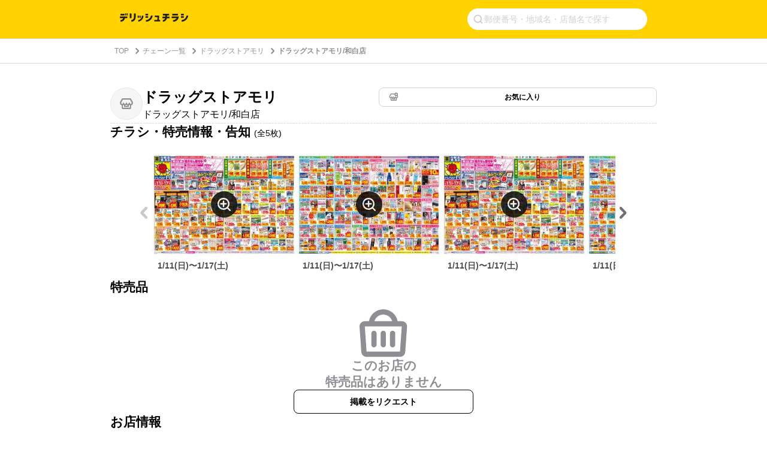

--- FILE ---
content_type: text/html; charset=utf-8
request_url: https://www.google.com/recaptcha/api2/aframe
body_size: 267
content:
<!DOCTYPE HTML><html><head><meta http-equiv="content-type" content="text/html; charset=UTF-8"></head><body><script nonce="CtNpheiyzTgJqh4BNqfZvA">/** Anti-fraud and anti-abuse applications only. See google.com/recaptcha */ try{var clients={'sodar':'https://pagead2.googlesyndication.com/pagead/sodar?'};window.addEventListener("message",function(a){try{if(a.source===window.parent){var b=JSON.parse(a.data);var c=clients[b['id']];if(c){var d=document.createElement('img');d.src=c+b['params']+'&rc='+(localStorage.getItem("rc::a")?sessionStorage.getItem("rc::b"):"");window.document.body.appendChild(d);sessionStorage.setItem("rc::e",parseInt(sessionStorage.getItem("rc::e")||0)+1);localStorage.setItem("rc::h",'1768486932349');}}}catch(b){}});window.parent.postMessage("_grecaptcha_ready", "*");}catch(b){}</script></body></html>

--- FILE ---
content_type: text/javascript
request_url: https://chirashi.delishkitchen.tv/_nuxt/1ff637c.js
body_size: 4383
content:
(window.webpackJsonp=window.webpackJsonp||[]).push([[4,11,15,37],{576:function(e,t,r){var content=r(600);content.__esModule&&(content=content.default),"string"==typeof content&&(content=[[e.i,content,""]]),content.locals&&(e.exports=content.locals);(0,r(76).default)("67862fec",content,!0,{sourceMap:!1})},589:function(e,t,r){var content=r(625);content.__esModule&&(content=content.default),"string"==typeof content&&(content=[[e.i,content,""]]),content.locals&&(e.exports=content.locals);(0,r(76).default)("5b5949b8",content,!0,{sourceMap:!1})},594:function(e,t,r){"use strict";r.r(t);r(213);var l={props:{shop:{type:Object,required:!0},requestKind:{type:[String,Number],required:!0},message:{type:String,required:!0},showButton:{type:Boolean,default:!0}}},n=(r(624),r(39)),component=Object(n.a)(l,(function(){var e=this,t=e._self._c;return t("div",{staticClass:"delish-chirashi-empty-state"},[t("img",{staticClass:"empty-icon",attrs:{src:r(623)}}),e._v(" "),t("p",{staticClass:"empty-message"},[e._v(e._s(e.message))]),e._v(" "),e.showButton?t("delish-chirashi-shop-request-button",{attrs:{shop:e.shop,"request-kind":e.requestKind}}):e._e()],1)}),[],!1,null,"05f6a374",null);t.default=component.exports;installComponents(component,{DelishChirashiShopRequestButton:r(615).default})},595:function(e,t){e.exports="[data-uri]"},599:function(e,t,r){"use strict";r(576)},600:function(e,t,r){var l=r(75)((function(i){return i[1]}));l.push([e.i,".delish-chirashi-shop-request-button .request-button[data-v-1f586a84]{display:-webkit-box;display:-ms-flexbox;display:flex;-webkit-box-align:center;-ms-flex-align:center;align-items:center;-webkit-box-pack:center;-ms-flex-pack:center;border:1px solid #000;border-radius:8px;cursor:pointer;height:40px;justify-content:center;padding:12px;width:100%}.delish-chirashi-shop-request-button .request-button .request-message[data-v-1f586a84]{color:#000;font-size:14px;font-weight:700;line-height:14px}.delish-chirashi-shop-request-button .requested-style[data-v-1f586a84]{background:#f6f6f6;border:1px solid #d1d1d6}.delish-chirashi-shop-request-button .requested-style .request-message[data-v-1f586a84]{color:#c7c7cc}.delish-chirashi-shop-request-button .not-requested-style[data-v-1f586a84]{background-color:#fff}@media screen and (min-width:30em){.delish-chirashi-shop-request-button .request-button[data-v-1f586a84]{width:300px}}",""]),l.locals={},e.exports=l},615:function(e,t,r){"use strict";r.r(t);var l=r(12),n=(r(213),r(128)),o="stateRequested",c="stateNotRequested",d=Object(l.a)(Object(l.a)({},o,{buttonStyle:"requested-style",requestMessage:"リクエストしました"}),c,{buttonStyle:"not-requested-style",requestMessage:"掲載をリクエスト"}),h={props:{shop:{type:Object,default:function(){}},requestKind:{type:Number,default:0}},data:function(){return{isRequested:!1}},computed:{getButtonStyle:function(){return d[this.getRequestState()].buttonStyle},getRequestMessage:function(){return d[this.getRequestState()].requestMessage}},methods:{getRequestState:function(){return this.isRequested?o:c},requestFlyer:function(){this.isRequested=!0,n.a.trackChirashiRequest(this.shop.id,this.shop.brand.id,this.requestKind)}}},f=(r(599),r(39)),component=Object(f.a)(h,(function(){var e=this,t=e._self._c;return t("div",{staticClass:"delish-chirashi-shop-request-button"},[t("button",{class:"request-button ".concat(e.getButtonStyle),attrs:{disabled:e.isRequested},on:{click:function(t){return e.requestFlyer()}}},[t("span",{staticClass:"request-message"},[e._v(e._s(e.getRequestMessage))])])])}),[],!1,null,"1f586a84",null);t.default=component.exports},623:function(e,t,r){e.exports=r.p+"img/basket-gray.c733d07.svg"},624:function(e,t,r){"use strict";r(589)},625:function(e,t,r){var l=r(75)((function(i){return i[1]}));l.push([e.i,'.delish-chirashi-empty-state[data-v-05f6a374]{display:-webkit-box;display:-ms-flexbox;display:flex;-webkit-box-orient:vertical;-webkit-box-direction:normal;-ms-flex-direction:column;flex-direction:column;gap:16px;-webkit-box-align:stretch;-ms-flex-align:stretch;align-items:stretch;margin:0;text-align:center;width:100%}.empty-icon[data-v-05f6a374]{-ms-flex-item-align:center;align-self:center;height:70px;object-fit:contain;width:70px}.empty-message[data-v-05f6a374]{color:#8e8e93;font-family:"Hiragino Sans","Hiragino Kaku Gothic ProN","ヒラギノ角ゴ ProN",Meiryo,"メイリオ",sans-serif;font-size:21px;font-weight:600;letter-spacing:0;line-height:130%;text-align:center;white-space:pre-line}@media screen and (min-width:30em){.delish-chirashi-empty-state[data-v-05f6a374]{-webkit-box-align:center;-ms-flex-align:center;align-items:center}.empty-icon[data-v-05f6a374]{height:80px;width:80px}}',""]),l.locals={},e.exports=l},657:function(e,t,r){var content=r(704);content.__esModule&&(content=content.default),"string"==typeof content&&(content=[[e.i,content,""]]),content.locals&&(e.exports=content.locals);(0,r(76).default)("0b67ec66",content,!0,{sourceMap:!1})},658:function(e,t,r){var content=r(706);content.__esModule&&(content=content.default),"string"==typeof content&&(content=[[e.i,content,""]]),content.locals&&(e.exports=content.locals);(0,r(76).default)("0d5e43ea",content,!0,{sourceMap:!1})},703:function(e,t,r){"use strict";r(657)},704:function(e,t,r){var l=r(75),n=r(388),o=r(595),c=l((function(i){return i[1]})),d=n(o);c.push([e.i,".delish-chirashi-flyer-carousel[data-v-42f238a8]{display:-webkit-box;display:-ms-flexbox;display:flex;gap:24px;-webkit-box-align:center;-ms-flex-align:center;align-items:center;-webkit-box-pack:center;-ms-flex-pack:center;justify-content:center;margin:0 auto;padding:0 8px 12px;width:100%}.delish-chirashi-flyer-carousel .carousel-container[data-v-42f238a8]{-webkit-box-flex:1;-ms-flex:1;flex:1;max-width:774px;overflow:hidden}.delish-chirashi-flyer-carousel .carousel-track[data-v-42f238a8]{display:-webkit-box;display:-ms-flexbox;display:flex;gap:24px;-webkit-transition:-webkit-transform .5s ease;transition:-webkit-transform .5s ease;transition:transform .5s ease;transition:transform .5s ease,-webkit-transform .5s ease}.delish-chirashi-flyer-carousel .flyer-item[data-v-42f238a8]{-ms-flex-negative:0;flex-shrink:0;width:242px}.delish-chirashi-flyer-carousel .flyer-image-container[data-v-42f238a8]{border-radius:8px;cursor:pointer;overflow:hidden;position:relative}.delish-chirashi-flyer-carousel .flyer-image[data-v-42f238a8]{border-radius:8px;display:block;height:100%;object-fit:cover;width:100%}.delish-chirashi-flyer-carousel .zoom-icon[data-v-42f238a8]{background:50% no-repeat #000 url("+d+");border-radius:25px;bottom:0;height:44px;left:0;margin:auto;opacity:.8;position:absolute;right:0;top:0;width:44px;z-index:10}.delish-chirashi-flyer-carousel .flyer-title[data-v-42f238a8]{font-size:14px;font-weight:600;margin:0;padding:8px 10px 0}",""]),c.locals={},e.exports=c},705:function(e,t,r){"use strict";r(658)},706:function(e,t,r){var l=r(75),n=r(388),o=r(595),c=l((function(i){return i[1]})),d=n(o);c.push([e.i,".delish-chirashi-flyer-scroll[data-v-933c4104]{padding:0 0 12px;width:100%}.delish-chirashi-flyer-scroll .scroll-container[data-v-933c4104]{display:-webkit-box;display:-ms-flexbox;display:flex;gap:24px;overflow-x:scroll;overflow-y:hidden;width:100%;-webkit-overflow-scrolling:touch}.delish-chirashi-flyer-scroll .scroll-container[data-v-933c4104]::-webkit-scrollbar{display:none}.delish-chirashi-flyer-scroll .flyer-item[data-v-933c4104]{-ms-flex-negative:0;flex-shrink:0;width:225px}.delish-chirashi-flyer-scroll .flyer-image-container[data-v-933c4104]{border-radius:8px;cursor:pointer;overflow:hidden;position:relative}.delish-chirashi-flyer-scroll .flyer-image[data-v-933c4104]{border-radius:8px;display:block;height:100%;object-fit:cover;width:100%}.delish-chirashi-flyer-scroll .zoom-icon[data-v-933c4104]{background:50% no-repeat #000 url("+d+");border-radius:25px;bottom:0;height:44px;left:0;margin:auto;opacity:.8;position:absolute;right:0;top:0;width:44px;z-index:10}.delish-chirashi-flyer-scroll .flyer-title[data-v-933c4104]{font-size:12px;font-weight:600;margin:0;padding:8px 10px 0}",""]),c.locals={},e.exports=c},728:function(e,t,r){var content=r(766);content.__esModule&&(content=content.default),"string"==typeof content&&(content=[[e.i,content,""]]),content.locals&&(e.exports=content.locals);(0,r(76).default)("7b29d530",content,!0,{sourceMap:!1})},735:function(e,t,r){"use strict";r.r(t);var l=r(701),n=(r(702),r(11),r(33),r(36),r(215),function(e,t,r,l,n){var o="".concat(n,"/t/allianceapp/api/conversion/send.php?"),c={uuid:e,shopid:t,contents:r,page:l,allianceid:"delishkitchen",device:"web",_t:Date.now()};fetch(o+new URLSearchParams(c),{method:"POST"})}),o={props:{flyers:{type:Array,default:function(){return[]}},shop:{type:Object,default:function(){}}},computed:{isMobile:function(){return this.$device.isMobileOrTablet},flyerEmptyMessage:function(){return this.isMobile?"このお店のチラシ・特売情報・\n告知はありません":"このお店の\nチラシ・特売情報・告知はありません"}},methods:{triggerImageViewer:function(){var e=this,t=arguments.length>0&&void 0!==arguments[0]?arguments[0]:0,r=this.$refs.flyerImages.$el;return new l.a(r,{initialViewIndex:t,title:!1,transition:!1,toolbar:{zoomIn:{show:!0,size:"large"},zoomOut:{show:!0,size:"large"},prev:{show:!0,size:"large"},next:{show:!0,size:"large"}},url:function(image){return image.dataset.largeImageUrl},shown:function(){e.$eventBus&&e.$eventBus.$emit("viewer-opened")},hidden:function(){e.$eventBus&&e.$eventBus.$emit("viewer-closed")},viewed:function(t){var r,l=e.flyers[t.detail.index],o=null===(r=window.td)||void 0===r?void 0:r.client.track.uuid;null!=o&&null!=l.shufoo&&n(o,l.shufoo.shop_id,l.shufoo.content_id,l.shufoo.page,e.$delish.shufoo.baseUrl)}})}}},c=o,d=(r(765),r(39)),component=Object(d.a)(c,(function(){var e=this,t=e._self._c;return t("div",{staticClass:"delish-chirashi-shop-flyers"},[t("div",{staticClass:"description"},[e._v("\n    チラシ・特売情報・告知\n    "),t("span",{staticClass:"count"},[e._v("(全"+e._s(e.flyers.length)+"枚)")])]),e._v(" "),e.flyers.length>0?t("div",[e.isMobile?t("delish-chirashi-flyer-scroll",{ref:"flyerImages",attrs:{flyers:e.flyers},on:{"image-click":e.triggerImageViewer}}):t("delish-chirashi-flyer-carousel",{ref:"flyerImages",attrs:{flyers:e.flyers},on:{"image-click":e.triggerImageViewer}})],1):t("delish-chirashi-empty-state",{attrs:{shop:e.shop,"request-kind":e.$constant.LOG_ACTION.REQUEST.FLYER,message:e.flyerEmptyMessage,"show-button":!0}})],1)}),[],!1,null,"69c5e00b",null);t.default=component.exports;installComponents(component,{DelishChirashiFlyerCarousel:r(741).default,DelishChirashiFlyerScroll:r(742).default,DelishChirashiEmptyState:r(594).default})},741:function(e,t,r){"use strict";r.r(t);r(21),r(41);var l={props:{flyers:{type:Array,required:!0}},data:function(){return{currentPage:0,displayCount:3,cardWidth:266}},computed:{maxPages:function(){return Math.ceil(this.flyers.length/this.displayCount)-1},isFirstPage:function(){return 0===this.currentPage},isLastPage:function(){return this.currentPage>=this.maxPages},trackStyle:function(){var e=-this.currentPage*this.cardWidth*this.displayCount;return{transform:"translateX(".concat(e,"px)")}}},methods:{prev:function(){this.currentPage>0&&this.currentPage--},next:function(){this.currentPage<this.maxPages&&this.currentPage++}}},n=(r(703),r(39)),component=Object(n.a)(l,(function(){var e=this,t=e._self._c;return t("div",{staticClass:"delish-chirashi-flyer-carousel"},[t("delish-chirashi-carousel-arrow",{attrs:{direction:"left",disabled:e.isFirstPage},on:{click:e.prev}}),e._v(" "),t("div",{staticClass:"carousel-container"},[t("div",{ref:"carouselTrack",staticClass:"carousel-track",style:e.trackStyle},e._l(e.flyers,(function(r,l){return t("div",{key:l,staticClass:"flyer-item"},[t("div",{staticClass:"flyer-image-container"},[t("img",{ref:"flyerImage".concat(l),refInFor:!0,staticClass:"flyer-image",attrs:{src:r.small_image_url,alt:r.description,"data-large-image-url":r.large_image_url,"data-index":l},on:{click:function(t){return e.$emit("image-click",l)}}}),e._v(" "),t("div",{staticClass:"zoom-icon",on:{click:function(t){return e.$emit("image-click",l)}}})]),e._v(" "),t("h2",{staticClass:"flyer-title"},[e._v(e._s(r.title))])])})),0)]),e._v(" "),t("delish-chirashi-carousel-arrow",{attrs:{direction:"right",disabled:e.isLastPage},on:{click:e.next}})],1)}),[],!1,null,"42f238a8",null);t.default=component.exports;installComponents(component,{DelishChirashiCarouselArrow:r(614).default})},742:function(e,t,r){"use strict";r.r(t);r(21),r(41);var l={props:{flyers:{type:Array,required:!0}}},n=(r(705),r(39)),component=Object(n.a)(l,(function(){var e=this,t=e._self._c;return t("div",{staticClass:"delish-chirashi-flyer-scroll"},[t("div",{staticClass:"scroll-container"},e._l(e.flyers,(function(r,l){return t("div",{key:l,staticClass:"flyer-item"},[t("div",{staticClass:"flyer-image-container"},[t("img",{ref:"flyerImage".concat(l),refInFor:!0,staticClass:"flyer-image",attrs:{src:r.small_image_url,alt:r.description,"data-large-image-url":r.large_image_url,"data-index":l},on:{click:function(t){return e.$emit("image-click",l)}}}),e._v(" "),t("div",{staticClass:"zoom-icon",on:{click:function(t){return e.$emit("image-click",l)}}})]),e._v(" "),t("h2",{staticClass:"flyer-title"},[e._v(e._s(r.title))])])})),0)])}),[],!1,null,"933c4104",null);t.default=component.exports},765:function(e,t,r){"use strict";r(728)},766:function(e,t,r){var l=r(75)((function(i){return i[1]}));l.push([e.i,".description[data-v-69c5e00b]{color:#000;font-size:21px;font-weight:600;line-height:1.3;margin:0 0 24px}.description .count[data-v-69c5e00b]{font-size:14px;font-weight:400}@media screen and (max-width:30em){.delish-chirashi-shop-flyers .description[data-v-69c5e00b]{font-size:18px}.delish-chirashi-shop-flyers .description .count[data-v-69c5e00b]{font-size:12px}}",""]),l.locals={},e.exports=l}}]);

--- FILE ---
content_type: text/javascript
request_url: https://chirashi.delishkitchen.tv/_nuxt/cc2848f.js
body_size: 9071
content:
(window.webpackJsonp=window.webpackJsonp||[]).push([[53,7,13,17,24,25,32,33,34,36,39],{574:function(e,t,o){"use strict";o(40);t.a={getDescription:function(e){return{hid:"description",name:"description",content:e}},getKeywords:function(e){return{hid:"keywords",name:"keywords",content:e}},getOgTitle:function(a,b){return{hid:"og:title",property:"og:title",content:"".concat(a," | ").concat(b)}},getOgDescription:function(e){return{hid:"og:description",property:"og:description",content:e}}}},577:function(e,t,o){var content=o(602);content.__esModule&&(content=content.default),"string"==typeof content&&(content=[[e.i,content,""]]),content.locals&&(e.exports=content.locals);(0,o(76).default)("62a6a54c",content,!0,{sourceMap:!1})},587:function(e,t,o){var content=o(620);content.__esModule&&(content=content.default),"string"==typeof content&&(content=[[e.i,content,""]]),content.locals&&(e.exports=content.locals);(0,o(76).default)("616821f5",content,!0,{sourceMap:!1})},588:function(e,t,o){var content=o(622);content.__esModule&&(content=content.default),"string"==typeof content&&(content=[[e.i,content,""]]),content.locals&&(e.exports=content.locals);(0,o(76).default)("21935896",content,!0,{sourceMap:!1})},590:function(e,t,o){var content=o(627);content.__esModule&&(content=content.default),"string"==typeof content&&(content=[[e.i,content,""]]),content.locals&&(e.exports=content.locals);(0,o(76).default)("1fa646bf",content,!0,{sourceMap:!1})},591:function(e,t,o){var content=o(630);content.__esModule&&(content=content.default),"string"==typeof content&&(content=[[e.i,content,""]]),content.locals&&(e.exports=content.locals);(0,o(76).default)("27c11dd2",content,!0,{sourceMap:!1})},592:function(e,t,o){var content=o(632);content.__esModule&&(content=content.default),"string"==typeof content&&(content=[[e.i,content,""]]),content.locals&&(e.exports=content.locals);(0,o(76).default)("d2f0f906",content,!0,{sourceMap:!1})},601:function(e,t,o){"use strict";o(577)},602:function(e,t,o){var n=o(75)((function(i){return i[1]}));n.push([e.i,".delish-chirashi-shop-sales-item[data-v-0d94a436]{display:-webkit-box;display:-ms-flexbox;display:flex;padding:12px 0}.delish-chirashi-shop-sales-item .sales-item-image[data-v-0d94a436]{position:relative;-ms-flex-negative:0;flex-shrink:0;height:80px;width:80px}.delish-chirashi-shop-sales-item .sales-item-image .sales-item-box[data-v-0d94a436]{background-color:#20af68;border-radius:4px 0;left:0;padding:6px;position:absolute;top:0}.delish-chirashi-shop-sales-item .sales-item-image .sales-item-box .sales-item-label[data-v-0d94a436]{color:#fff;font-size:10px;font-stretch:normal;font-style:normal;font-weight:bolder;letter-spacing:normal;line-height:1.4;max-width:100px;overflow:hidden;text-overflow:ellipsis;white-space:nowrap}.delish-chirashi-shop-sales-item .sales-item-detail[data-v-0d94a436]{display:-webkit-box;display:-ms-flexbox;display:flex;-webkit-box-orient:vertical;-webkit-box-direction:normal;-ms-flex-direction:column;flex-direction:column;gap:6px;margin-left:12px;width:100%}.delish-chirashi-shop-sales-item .sales-item-detail .detail-content[data-v-0d94a436],.delish-chirashi-shop-sales-item .sales-item-detail .name-description[data-v-0d94a436]{display:-webkit-box;display:-ms-flexbox;display:flex;-webkit-box-orient:vertical;-webkit-box-direction:normal;-ms-flex-direction:column;flex-direction:column;gap:4px}.delish-chirashi-shop-sales-item .sales-item-detail .name-description[data-v-0d94a436]{min-height:43px}.delish-chirashi-shop-sales-item .sales-item-detail .name-description h3[data-v-0d94a436]{color:#000;font-size:14px;font-weight:600;letter-spacing:0;line-height:130%}.delish-chirashi-shop-sales-item .sales-item-detail .name-description p[data-v-0d94a436]{color:#000;font-size:12px;font-weight:400;letter-spacing:0;line-height:175%}.delish-chirashi-shop-sales-item .sales-item-detail .price[data-v-0d94a436]{-ms-flex-item-align:end;align-self:flex-end;color:#f0141e;font-size:12px;font-weight:600}.delish-chirashi-shop-sales-item .sales-item-detail .price span[data-v-0d94a436]{font-size:16px;font-weight:600;margin-right:1px}.delish-chirashi-shop-sales-item .sales-item-detail .divider[data-v-0d94a436]{border-bottom:1px solid #c7c7cc}.delish-chirashi-shop-sales-item img[data-v-0d94a436]{border-radius:8px;height:80px;object-fit:cover;width:80px}@media screen and (min-width:30em){.delish-chirashi-shop-sales-item[data-v-0d94a436]{width:48%}.delish-chirashi-shop-sales-item .sales-item-image[data-v-0d94a436]{-ms-flex-negative:0;flex-shrink:0;height:120px;width:120px}.delish-chirashi-shop-sales-item .sales-item-image .sales-item-box[data-v-0d94a436]{padding:8px}.delish-chirashi-shop-sales-item .sales-item-image .sales-item-box .sales-item-label[data-v-0d94a436]{font-size:12px;max-width:140px}.delish-chirashi-shop-sales-item .sales-item-detail .name-description[data-v-0d94a436]{min-height:86px}.delish-chirashi-shop-sales-item .sales-item-detail .name-description h3[data-v-0d94a436]{font-size:16px;font-weight:600;letter-spacing:0;line-height:130%}.delish-chirashi-shop-sales-item .sales-item-detail .name-description p[data-v-0d94a436]{font-size:14px;font-weight:400;letter-spacing:0;line-height:175%}.delish-chirashi-shop-sales-item .sales-item-detail .price[data-v-0d94a436]{font-size:14px}.delish-chirashi-shop-sales-item .sales-item-detail .price span[data-v-0d94a436]{font-size:18px}.delish-chirashi-shop-sales-item img[data-v-0d94a436]{height:120px;width:120px}}",""]),n.locals={},e.exports=n},605:function(e,t,o){var content=o(653);content.__esModule&&(content=content.default),"string"==typeof content&&(content=[[e.i,content,""]]),content.locals&&(e.exports=content.locals);(0,o(76).default)("d40e2320",content,!0,{sourceMap:!1})},606:function(e,t,o){var content=o(656);content.__esModule&&(content=content.default),"string"==typeof content&&(content=[[e.i,content,""]]),content.locals&&(e.exports=content.locals);(0,o(76).default)("a4e92956",content,!0,{sourceMap:!1})},607:function(e,t,o){var content=o(660);content.__esModule&&(content=content.default),"string"==typeof content&&(content=[[e.i,content,""]]),content.locals&&(e.exports=content.locals);(0,o(76).default)("21d1c8c8",content,!0,{sourceMap:!1})},608:function(e,t,o){var content=o(662);content.__esModule&&(content=content.default),"string"==typeof content&&(content=[[e.i,content,""]]),content.locals&&(e.exports=content.locals);(0,o(76).default)("17232c0c",content,!0,{sourceMap:!1})},609:function(e,t,o){var content=o(664);content.__esModule&&(content=content.default),"string"==typeof content&&(content=[[e.i,content,""]]),content.locals&&(e.exports=content.locals);(0,o(76).default)("297a921a",content,!0,{sourceMap:!1})},612:function(e,t,o){var content=o(672);content.__esModule&&(content=content.default),"string"==typeof content&&(content=[[e.i,content,""]]),content.locals&&(e.exports=content.locals);(0,o(76).default)("6114b9bb",content,!0,{sourceMap:!1})},613:function(e,t,o){var content=o(674);content.__esModule&&(content=content.default),"string"==typeof content&&(content=[[e.i,content,""]]),content.locals&&(e.exports=content.locals);(0,o(76).default)("7784ea72",content,!0,{sourceMap:!1})},616:function(e,t,o){"use strict";o.r(t);o(21),o(41),o(23);var n={props:{salesItem:{type:Object,required:!0}},methods:{displayTaxType:function(e){return 1==e?"円(税込)":2==e?"円(税抜)":3==e?"ポイントプレゼント":void 0}}},r=(o(601),o(39)),component=Object(r.a)(n,(function(){var e=this,t=e._self._c;return t("li",{staticClass:"delish-chirashi-shop-sales-item"},[t("div",{staticClass:"sales-item-image"},[t("img",{attrs:{src:e.salesItem.image_url,alt:e.salesItem.description}}),e._v(" "),e.salesItem.label&&e.salesItem.label.length>0?t("div",{staticClass:"sales-item-box"},[t("p",{staticClass:"sales-item-label"},[e._v(e._s(e.salesItem.label))])]):e._e()]),e._v(" "),t("div",{staticClass:"sales-item-detail"},[t("div",{staticClass:"detail-content"},[t("div",{staticClass:"name-description"},[t("h3",[e._v(e._s(e.salesItem.name))]),e._v(" "),t("p",[e._v(e._s(e.salesItem.description))])]),e._v(" "),t("div",{staticClass:"price"},[t("span",[e._v(e._s(e.salesItem.price_value))]),e._v(e._s(e.displayTaxType(e.salesItem.price_type))+"\n      ")])]),e._v(" "),t("div",{staticClass:"divider"})])])}),[],!1,null,"0d94a436",null);t.default=component.exports},619:function(e,t,o){"use strict";o(587)},620:function(e,t,o){var n=o(75)((function(i){return i[1]}));n.push([e.i,".delish-chirashi-floating-button[data-v-6d94fea1]{bottom:120px;left:50%;position:fixed;-webkit-transform:translateX(-50%);transform:translateX(-50%);-webkit-transition:bottom .3s ease;transition:bottom .3s ease;z-index:10}",""]),n.locals={},e.exports=n},621:function(e,t,o){"use strict";o(588)},622:function(e,t,o){var n=o(75)((function(i){return i[1]}));n.push([e.i,'.delish-chirashi-shop-header[data-v-31eedd5d]{display:-webkit-box;display:-ms-flexbox;display:flex;gap:12px;-webkit-box-align:start;-ms-flex-align:start;align-items:flex-start}.shop-icon-wrapper[data-v-31eedd5d]{position:relative;-ms-flex-negative:0;background-color:#fff;border-radius:50%;flex-shrink:0;height:54px;overflow:hidden;width:54px}.shop-icon-wrapper[data-v-31eedd5d]:after{border:1px solid #e5e5ea;border-radius:50%;bottom:0;content:"";left:0;pointer-events:none;position:absolute;right:0;top:0}.shop-icon-wrapper.no-image[data-v-31eedd5d]{background-color:#f6f6f6}.shop-icon[data-v-31eedd5d]{height:100%;object-fit:cover;width:100%}.shop-icon-placeholder[data-v-31eedd5d]{height:24px;left:50%;object-fit:contain;position:absolute;top:50%;-webkit-transform:translate(-50%,-50%);transform:translate(-50%,-50%);width:24px}.shop-names[data-v-31eedd5d]{display:-webkit-box;display:-ms-flexbox;display:flex;-webkit-box-flex:1;-ms-flex:1;flex:1;-webkit-box-orient:vertical;-webkit-box-direction:normal;-ms-flex-direction:column;flex-direction:column;gap:0;-ms-flex-item-align:stretch;align-self:stretch;-webkit-box-pack:center;-ms-flex-pack:center;justify-content:center;min-width:0}.brand-name[data-v-31eedd5d]{font-size:21px;font-weight:600;line-height:1.3}.brand-name[data-v-31eedd5d],.shop-name[data-v-31eedd5d]{color:#000;font-family:"Hiragino Sans","Hiragino Kaku Gothic ProN","ヒラギノ角ゴ ProN",Meiryo,"メイリオ",sans-serif}.shop-name[data-v-31eedd5d]{font-size:14px;font-weight:400;line-height:1.75}@media screen and (min-width:30em){.delish-chirashi-shop-header[data-v-31eedd5d]{-ms-flex-negative:0;flex-shrink:0;width:448px}.brand-name[data-v-31eedd5d]{font-size:24px}.shop-name[data-v-31eedd5d]{font-size:16px}}',""]),n.locals={},e.exports=n},626:function(e,t,o){"use strict";o(590)},627:function(e,t,o){var n=o(75)((function(i){return i[1]}));n.push([e.i,".delish-chirashi-shop-sales-category[data-v-ed14f9ec]{margin-bottom:24px}.delish-chirashi-shop-sales-category[data-v-ed14f9ec]:last-child{margin-bottom:0}.delish-chirashi-shop-sales-category .category-header[data-v-ed14f9ec]{display:-webkit-box;display:-ms-flexbox;display:flex;gap:4px;-webkit-box-align:baseline;-ms-flex-align:baseline;align-items:baseline;margin-bottom:16px}.delish-chirashi-shop-sales-category .category-header h3[data-v-ed14f9ec]{color:#000;font-size:16px;font-weight:600;margin:0}.delish-chirashi-shop-sales-category .category-header span[data-v-ed14f9ec]{color:#000;font-size:12px}.delish-chirashi-shop-sales-category ul[data-v-ed14f9ec]{margin:0 0 20px}@media screen and (min-width:30em){.delish-chirashi-shop-sales-category .category-header h3[data-v-ed14f9ec]{font-size:18px}.delish-chirashi-shop-sales-category .category-header span[data-v-ed14f9ec]{font-size:14px}.delish-chirashi-shop-sales-category ul[data-v-ed14f9ec]{display:-webkit-box;display:-ms-flexbox;display:flex;-ms-flex-wrap:wrap;flex-wrap:wrap;-webkit-box-pack:justify;-ms-flex-pack:justify;justify-content:space-between}}",""]),n.locals={},e.exports=n},628:function(e,t,o){e.exports=o.p+"img/accordion-circle.01cad2c.svg"},629:function(e,t,o){"use strict";o(591)},630:function(e,t,o){var n=o(75)((function(i){return i[1]}));n.push([e.i,".delish-chirashi-recipes-section[data-v-9f9dd2ea]{gap:24px}.delish-chirashi-recipes-section[data-v-9f9dd2ea],.delish-chirashi-recipes-section .recipes-container[data-v-9f9dd2ea]{display:-webkit-box;display:-ms-flexbox;display:flex;-webkit-box-orient:vertical;-webkit-box-direction:normal;-ms-flex-direction:column;flex-direction:column}.delish-chirashi-recipes-section .recipes-container[data-v-9f9dd2ea]{gap:32px;overflow-x:visible;overflow-y:hidden;-webkit-transition:height .3s ease;transition:height .3s ease}.delish-chirashi-recipes-section .more-button[data-v-9f9dd2ea]{display:-webkit-box;display:-ms-flexbox;display:flex;gap:4px;-webkit-box-align:center;-ms-flex-align:center;align-items:center;-ms-flex-item-align:center;align-self:center;background:none;border:none;color:#000;cursor:pointer;font-size:14px;font-weight:600;line-height:1;padding:0}.delish-chirashi-recipes-section .more-button:hover span[data-v-9f9dd2ea]{-webkit-text-decoration:underline;text-decoration:underline}.delish-chirashi-recipes-section .more-button img[data-v-9f9dd2ea]{height:14px;width:14px}@media screen and (max-width:30em){.delish-chirashi-recipes-section .recipes-container[data-v-9f9dd2ea]{gap:24px}.delish-chirashi-recipes-section .more-button[data-v-9f9dd2ea]{margin-top:0}}",""]),n.locals={},e.exports=n},631:function(e,t,o){"use strict";o(592)},632:function(e,t,o){var n=o(75)((function(i){return i[1]}));n.push([e.i,"a[data-v-29405b7c]{display:-webkit-box;display:-ms-flexbox;display:flex;gap:8px;-webkit-box-align:center;-ms-flex-align:center;align-items:center;-webkit-box-pack:center;-ms-flex-pack:center;border:1px solid #000;border-radius:8px;height:40px;justify-content:center;padding:13px 40px;text-align:center;-webkit-text-decoration:none;text-decoration:none;width:343px}a span[data-v-29405b7c]{color:#000;font-size:14px;font-weight:700}@media screen and (min-width:30em){a[data-v-29405b7c]{width:300px}}",""]),n.locals={},e.exports=n},634:function(e,t,o){"use strict";o.r(t);o(23);var n={props:{shop:{type:Object,required:!0}}},r=(o(621),o(39)),component=Object(r.a)(n,(function(){var e=this,t=e._self._c;return t("div",{staticClass:"delish-chirashi-shop-header"},[t("div",{staticClass:"shop-icon-wrapper",class:{"no-image":!e.shop.image_url}},[e.shop.image_url?t("img",{staticClass:"shop-icon",attrs:{src:e.shop.image_url,alt:"".concat(e.shop.brand.name,"のロゴ")}}):t("img",{staticClass:"shop-icon-placeholder",attrs:{src:o(578),alt:"店舗アイコン"}})]),e._v(" "),t("div",{staticClass:"shop-names"},[t("div",{staticClass:"brand-name"},[e._v(e._s(e.shop.brand.name))]),e._v(" "),t("div",{staticClass:"shop-name"},[e._v(e._s(e.shop.name))])])])}),[],!1,null,"31eedd5d",null);t.default=component.exports},635:function(e,t,o){"use strict";o.r(t);o(23);var n={props:{category:{type:Object,required:!0},shop:{type:Object,default:function(){}},emptyMessage:{type:String,default:"特売品の情報が\nありませんでした"}}},r=(o(626),o(39)),component=Object(r.a)(n,(function(){var e=this,t=e._self._c;return t("div",{staticClass:"delish-chirashi-shop-sales-category"},[t("div",{staticClass:"category-header"},[t("h3",[e._v(e._s(e.category.name))]),e._v(" "),t("span",[e._v("(全"+e._s(e.category.items.length)+"商品)")])]),e._v(" "),e.category.items.length>0?t("ul",e._l(e.category.items,(function(e,o){return t("delish-chirashi-shop-sales-item",{key:e.id||o,attrs:{"sales-item":e}})})),1):t("delish-chirashi-empty-state",{attrs:{shop:e.shop,"request-kind":e.$constant.LOG_ACTION.REQUEST.SALES_ITEMS,message:e.emptyMessage,"show-button":!1}})],1)}),[],!1,null,"ed14f9ec",null);t.default=component.exports;installComponents(component,{DelishChirashiShopSalesItem:o(616).default,DelishChirashiEmptyState:o(594).default})},636:function(e,t,o){"use strict";o.r(t);o(213);var n={props:{initialCount:{type:Number,default:3},totalCount:{type:Number,required:!0},isMobile:{type:Boolean,default:!1}},data:function(){return{isExpanded:!1}},computed:{showMoreButton:function(){return this.totalCount>this.initialCount&&!this.isExpanded},categoryGap:function(){return this.isMobile?24:32},itemHeight:function(){return this.isMobile?169:252},containerStyle:function(){if(this.isExpanded||this.totalCount<=this.initialCount)return{};var e=this.itemHeight*this.initialCount+this.categoryGap*(this.initialCount-1);return{height:"".concat(e,"px"),overflow:"hidden"}}},methods:{expandAll:function(){this.isExpanded=!0}}},r=(o(629),o(39)),component=Object(r.a)(n,(function(){var e=this,t=e._self._c;return t("div",{staticClass:"delish-chirashi-recipes-section"},[t("div",{ref:"container",staticClass:"recipes-container",style:e.containerStyle},[e._t("default")],2),e._v(" "),e.showMoreButton?t("button",{staticClass:"more-button",on:{click:e.expandAll}},[t("img",{attrs:{src:o(628),alt:"もっと見る"}}),e._v(" "),t("span",[e._v("もっと見る")])]):e._e()])}),[],!1,null,"9f9dd2ea",null);t.default=component.exports},637:function(e,t,o){"use strict";o.r(t);o(619);var n=o(39),component=Object(n.a)({},(function(){return(0,this._self._c)("div",{staticClass:"delish-chirashi-floating-button"},[this._t("default")],2)}),[],!1,null,"6d94fea1",null);t.default=component.exports},638:function(e,t,o){"use strict";o.r(t);o(631);var n=o(39),component=Object(n.a)({},(function(){this._self._c;return this._m(0)}),[function(){var e=this._self._c;return e("div",{staticClass:"delish-chirashi-shop-inquiry-button"},[e("a",{staticClass:"delish-chirashi-shop-inquiry-button",attrs:{href:"https://help.delishkitchen.tv/hc/ja/requests/new?ticket_form_id=1900000294508",target:"_blank",rel:"noopener"}},[e("span",[this._v("掲載情報に関するお問い合わせ")])])])}],!1,null,"29405b7c",null);t.default=component.exports},652:function(e,t,o){"use strict";o(605)},653:function(e,t,o){var n=o(75)((function(i){return i[1]}));n.push([e.i,".app-button[data-v-4d9b378c]{display:-webkit-box;display:-ms-flexbox;display:flex;-webkit-box-align:center;-ms-flex-align:center;align-items:center;-webkit-box-pack:center;-ms-flex-pack:center;background-color:#ffd200;border-radius:24px;box-shadow:0 3px 5px 0 rgba(0,0,0,.2);color:#000;height:48px;justify-content:center;padding:10px 20px;-webkit-text-decoration:none;text-decoration:none;width:210px}.app-button p[data-v-4d9b378c]{font-size:16px;font-weight:600;margin-left:10px}",""]),n.locals={},e.exports=n},654:function(e,t,o){var content=o(700);content.__esModule&&(content=content.default),"string"==typeof content&&(content=[[e.i,content,""]]),content.locals&&(e.exports=content.locals);(0,o(76).default)("665c68a3",content,!0,{sourceMap:!1})},655:function(e,t,o){"use strict";o(606)},656:function(e,t,o){var n=o(75)((function(i){return i[1]}));n.push([e.i,".delish-chirashi-simple-shop-card[data-v-489f8738]{margin-bottom:0}.shop-card[data-v-489f8738]{gap:0}.shop-card[data-v-489f8738],.shop-info[data-v-489f8738]{display:-webkit-box;display:-ms-flexbox;display:flex;-webkit-box-orient:vertical;-webkit-box-direction:normal;-ms-flex-direction:column;flex-direction:column;-webkit-box-align:stretch;-ms-flex-align:stretch;align-items:stretch}.shop-info[data-v-489f8738]{gap:16px}.divider[data-v-489f8738]{display:none}@media screen and (min-width:30em) and (max-width:90em){.delish-chirashi-simple-shop-card[data-v-489f8738]{max-width:912px}.shop-card[data-v-489f8738]{gap:40px}.shop-info[data-v-489f8738]{-webkit-box-orient:horizontal;-webkit-box-direction:normal;-ms-flex-direction:row;flex-direction:row;-webkit-box-align:start;-ms-flex-align:start;align-items:flex-start}}@media screen and (min-width:90em){.delish-chirashi-simple-shop-card[data-v-489f8738]{max-width:912px}.shop-card[data-v-489f8738]{gap:40px}.shop-info[data-v-489f8738]{-webkit-box-orient:horizontal;-webkit-box-direction:normal;-ms-flex-direction:row;flex-direction:row;-webkit-box-align:start;-ms-flex-align:start;align-items:flex-start}.divider[data-v-489f8738]{border:none;border-top:1px dashed #d8d8d8;display:block;height:0}}",""]),n.locals={},e.exports=n},659:function(e,t,o){"use strict";o(607)},660:function(e,t,o){var n=o(75)((function(i){return i[1]}));n.push([e.i,".delish-chirashi-shop-inline-ads[data-v-cb5b6558]{gap:16px;-ms-flex-pack:center;width:100%}.ad-slot[data-v-cb5b6558],.delish-chirashi-shop-inline-ads[data-v-cb5b6558]{display:-webkit-box;display:-ms-flexbox;display:flex;-webkit-box-pack:center;justify-content:center}.ad-slot[data-v-cb5b6558]{-webkit-box-flex:1;-ms-flex:1;flex:1;-webkit-box-align:center;-ms-flex-align:center;align-items:center;-ms-flex-pack:center;background-color:#f8f9fa;border:1px solid #e9ecef;border-radius:8px;min-height:250px}@media (max-width:768px){.delish-chirashi-shop-inline-ads[data-v-cb5b6558]{-webkit-box-orient:vertical;-webkit-box-direction:normal;-ms-flex-direction:column;flex-direction:column;gap:0}.ad-slot[data-v-cb5b6558]{min-height:100px}.ad-slot-left[data-v-cb5b6558]{max-width:100%}}@media (min-width:769px){.delish-chirashi-shop-inline-ads[data-v-cb5b6558]{gap:24px}.ad-slot[data-v-cb5b6558]{max-width:350px}}.loading-ad[data-v-cb5b6558]{display:-webkit-box;display:-ms-flexbox;display:flex;-webkit-box-orient:vertical;-webkit-box-direction:normal;-ms-flex-direction:column;flex-direction:column;gap:8px;-webkit-box-align:center;-ms-flex-align:center;align-items:center;-webkit-box-pack:center;-ms-flex-pack:center;color:#6c757d;justify-content:center;min-height:100px;padding:20px;width:100%}.loading-spinner[data-v-cb5b6558]{-webkit-animation:spin-cb5b6558 1s linear infinite;animation:spin-cb5b6558 1s linear infinite;border:2px solid #e9ecef;border-radius:50%;border-top-color:#007bff;height:24px;width:24px}.loading-text[data-v-cb5b6558]{font-size:14px;opacity:.8}@-webkit-keyframes spin-cb5b6558{0%{-webkit-transform:rotate(0deg);transform:rotate(0deg)}to{-webkit-transform:rotate(1turn);transform:rotate(1turn)}}@keyframes spin-cb5b6558{0%{-webkit-transform:rotate(0deg);transform:rotate(0deg)}to{-webkit-transform:rotate(1turn);transform:rotate(1turn)}}",""]),n.locals={},e.exports=n},661:function(e,t,o){"use strict";o(608)},662:function(e,t,o){var n=o(75)((function(i){return i[1]}));n.push([e.i,".delish-chirashi-shop-sales-items h2[data-v-808e5390]{color:#000;font-size:21px;font-weight:600;line-height:1.3;margin:0 0 24px}@media screen and (max-width:30em){.delish-chirashi-shop-sales-items h2[data-v-808e5390]{font-size:18px}}",""]),n.locals={},e.exports=n},663:function(e,t,o){"use strict";o(609)},664:function(e,t,o){var n=o(75)((function(i){return i[1]}));n.push([e.i,".delish-chirashi-recipes h2[data-v-45f2d444]{color:#000;font-size:21px;font-weight:600;line-height:1.3;margin:0 0 24px}@media screen and (max-width:30em){.delish-chirashi-recipes h2[data-v-45f2d444]{font-size:18px}}",""]),n.locals={},e.exports=n},671:function(e,t,o){"use strict";o(612)},672:function(e,t,o){var n=o(75)((function(i){return i[1]}));n.push([e.i,".delish-chirashi-shop-info h2[data-v-17c63054]{color:#000;font-size:21px;font-weight:600;line-height:1.3;margin:0 0 16px}.delish-chirashi-shop-info .content[data-v-17c63054]{display:-webkit-box;display:-ms-flexbox;display:flex;-webkit-box-orient:vertical;-webkit-box-direction:normal;-ms-flex-direction:column;flex-direction:column;gap:16px}.delish-chirashi-shop-info li[data-v-17c63054]{border-bottom:1px solid #e5e5ea;color:#000;display:-webkit-box;display:-ms-flexbox;display:flex;font-size:14px;font-weight:700;padding:16px 0}.delish-chirashi-shop-info li[data-v-17c63054]:first-child{border-top:none;padding-top:0}.delish-chirashi-shop-info li .info-label[data-v-17c63054]{margin-right:16px;width:130px}.delish-chirashi-shop-info li a[data-v-17c63054],.delish-chirashi-shop-info li span[data-v-17c63054]{font-weight:400;width:250px}.delish-chirashi-shop-info li a[data-v-17c63054]{-webkit-text-decoration:underline;text-decoration:underline}@media screen and (min-width:30em){.delish-chirashi-shop-info h2[data-v-17c63054]{margin:0 auto 16px;max-width:928px}.delish-chirashi-shop-info .content[data-v-17c63054]{margin:0 auto;max-width:928px}.delish-chirashi-shop-info li[data-v-17c63054]{font-size:16px}.delish-chirashi-shop-info li a[data-v-17c63054],.delish-chirashi-shop-info li span[data-v-17c63054]{width:85%}}@media screen and (max-width:30em){.delish-chirashi-shop-info h2[data-v-17c63054]{font-size:18px}}",""]),n.locals={},e.exports=n},673:function(e,t,o){"use strict";o(613)},674:function(e,t,o){var n=o(75)((function(i){return i[1]}));n.push([e.i,".delish-chirashi-shop-notice[data-v-a1b3b322]{display:-webkit-box;display:-ms-flexbox;display:flex;-webkit-box-orient:vertical;-webkit-box-direction:normal;-ms-flex-direction:column;flex-direction:column;gap:24px;-webkit-box-align:center;-ms-flex-align:center;align-items:center}.delish-chirashi-shop-notice .sales-items-notice[data-v-a1b3b322]{color:#8e8e93;font-size:12px}@media screen and (min-width:30em){.delish-chirashi-shop-notice[data-v-a1b3b322]{margin:0 auto;max-width:958px}}",""]),n.locals={},e.exports=n},675:function(e,t,o){var content=o(712);content.__esModule&&(content=content.default),"string"==typeof content&&(content=[[e.i,content,""]]),content.locals&&(e.exports=content.locals);(0,o(76).default)("51ce6292",content,!0,{sourceMap:!1})},682:function(e,t,o){"use strict";o.r(t);var n=o(99),r={computed:{appDeepLink:function(){return n.a.APP_DOWNLOAD.FLOATING_BUTTON_URL},isMobileOrTablet:function(){var e,t;return(null===(e=this.$device)||void 0===e?void 0:e.isMobile)||(null===(t=this.$device)||void 0===t?void 0:t.isTablet)}}},l=(o(652),o(39)),component=Object(l.a)(r,(function(){var e=this,t=e._self._c;return e.isMobileOrTablet?t("div",[t("delish-chirashi-floating-button",[t("a",{staticClass:"app-button",attrs:{href:e.appDeepLink,"data-google-interstitial":"false"}},[t("img",{attrs:{src:"/s/images/icon-footer@2x.png",width:"32",height:"32",alt:"デリッシュキッチン"}}),e._v(" "),t("p",[e._v("無料アプリで開く")])])])],1):e._e()}),[],!1,null,"4d9b378c",null);t.default=component.exports;installComponents(component,{DelishChirashiFloatingButton:o(637).default})},683:function(e,t,o){"use strict";o.r(t);var n={props:{shop:{type:Object,required:!0},isFavorite:{type:Boolean,default:!1},reachedMaxShops:{type:Boolean,default:!1}}},r=(o(655),o(39)),component=Object(r.a)(n,(function(){var e=this,t=e._self._c;return t("div",{staticClass:"delish-chirashi-simple-shop-card"},[t("div",{staticClass:"shop-card"},[t("div",{staticClass:"shop-info"},[t("delish-chirashi-shop-header",{attrs:{shop:e.shop}}),e._v(" "),t("delish-chirashi-shop-favorite-toggle",{attrs:{shop:e.shop,"is-favorite":e.isFavorite,"reached-max-shops":e.reachedMaxShops,"full-width":""}})],1),e._v(" "),t("div",{staticClass:"divider"})])])}),[],!1,null,"489f8738",null);t.default=component.exports;installComponents(component,{DelishChirashiShopHeader:o(634).default,DelishChirashiShopFavoriteToggle:o(593).default})},684:function(e,t,o){"use strict";o.r(t);var n=o(1),r=(o(53),o(113),o(213),o(11),o(68),{props:{shopId:{type:[String,Number],required:!0}},data:function(){return{isGptReady:!1,leftAd:{slot:null,isLoading:!1,hasAd:!1},rightAd:{slot:null,isLoading:!1,hasAd:!1}}},computed:{isMobile:function(){var e;return null===(e=this.$device)||void 0===e?void 0:e.isMobileOrTablet},inlineAdConfigSp:function(){var e;return(null===(e=this.$delish)||void 0===e||null===(e=e.ads)||void 0===e||null===(e=e.inline)||void 0===e?void 0:e.sp)||{adUnit:"/21700507908/test_sp_web_chirashi_shops_banner",sizes:[[300,250],[320,100]],slotId:"div-gpt-ad-fallback-sp"}},inlineAdConfigPcLeft:function(){var e;return(null===(e=this.$delish)||void 0===e||null===(e=e.ads)||void 0===e||null===(e=e.inline)||void 0===e||null===(e=e.pc)||void 0===e?void 0:e.left)||{adUnit:"/21700507908/test_pc_web_chirashi_shops_banner_1",sizes:[[300,250],[320,100]],slotId:"div-gpt-ad-fallback-pc-left"}},inlineAdConfigPcRight:function(){var e;return(null===(e=this.$delish)||void 0===e||null===(e=e.ads)||void 0===e||null===(e=e.inline)||void 0===e||null===(e=e.pc)||void 0===e?void 0:e.right)||{adUnit:"/21700507908/test_pc_web_chirashi_shops_banner_2",sizes:[[300,250],[320,100]],slotId:"div-gpt-ad-fallback-pc-right"}},leftSlotId:function(){return"div-gpt-ad-shop-inline-left-"+this.shopId},rightSlotId:function(){return"div-gpt-ad-shop-inline-right-"+this.shopId},shouldShowAds:function(){return this.isMobile?this.leftAd.hasAd||this.leftAd.isLoading:this.leftAd.hasAd||this.rightAd.hasAd||this.leftAd.isLoading||this.rightAd.isLoading}},mounted:function(){this.leftAd.isLoading=!0,this.isMobile||(this.rightAd.isLoading=!0),this.initializeGPT()},beforeDestroy:function(){this.cleanup()},methods:{initializeGPT:function(){var e=this;return Object(n.a)(regeneratorRuntime.mark((function t(){var o;return regeneratorRuntime.wrap((function(t){for(;;)switch(t.prev=t.next){case 0:t.next=2;break;case 2:return o=function(){return new Promise((function(e){!function t(){window.googletag&&window.googletag.apiReady?e():setTimeout(t,100)}()}))},t.prev=3,t.next=6,o();case 6:window.googletag.cmd.push((function(){try{var t=e.isMobile?e.inlineAdConfigSp:e.inlineAdConfigPcLeft;e.initializeAdSlot("left",e.leftSlotId,t),e.isMobile||e.initializeAdSlot("right",e.rightSlotId,e.inlineAdConfigPcRight),window.googletag.enableServices(),window.googletag.display(e.leftSlotId),e.isMobile||window.googletag.display(e.rightSlotId),e.isGptReady=!0}catch(t){e.leftAd.isLoading=!1,e.rightAd.isLoading=!1}})),t.next=13;break;case 9:t.prev=9,t.t0=t.catch(3),e.leftAd.isLoading=!1,e.rightAd.isLoading=!1;case 13:case"end":return t.stop()}}),t,null,[[3,9]])})))()},initializeAdSlot:function(e,t,o){var n="left"===e?this.leftAd:this.rightAd,r=window.googletag.pubads().getSlots().find((function(s){return s.getSlotElementId()===t}));r?n.slot=r:(n.slot=window.googletag.defineSlot(o.adUnit,o.sizes,t).addService(window.googletag.pubads()),window.googletag.pubads().addEventListener("slotRenderEnded",(function(e){e.slot===n.slot&&(n.isLoading=!1,e.isEmpty?n.hasAd=!1:n.hasAd=!0)})))},cleanup:function(){var e=this;if(window.googletag)try{window.googletag.cmd.push((function(){var t=[];e.leftAd.slot&&t.push(e.leftAd.slot),e.rightAd.slot&&t.push(e.rightAd.slot),t.length>0&&window.googletag.destroySlots(t)}))}catch(e){}}}}),l=(o(659),o(39)),component=Object(l.a)(r,(function(){var e=this,t=e._self._c;return e.shouldShowAds?t("div",{staticClass:"delish-chirashi-shop-inline-ads"},[t("div",{staticClass:"ad-slot ad-slot-left"},[e.leftAd.isLoading?t("div",{staticClass:"loading-ad"},[t("div",{staticClass:"loading-spinner"}),e._v(" "),t("div",{staticClass:"loading-text"},[e._v("広告を読み込み中...")])]):e._e(),e._v(" "),t("div",{directives:[{name:"show",rawName:"v-show",value:e.leftAd.hasAd&&!e.leftAd.isLoading,expression:"leftAd.hasAd && !leftAd.isLoading"}],attrs:{id:e.leftSlotId}})]),e._v(" "),e.isMobile?e._e():t("div",{staticClass:"ad-slot ad-slot-right"},[e.rightAd.isLoading?t("div",{staticClass:"loading-ad"},[t("div",{staticClass:"loading-spinner"}),e._v(" "),t("div",{staticClass:"loading-text"},[e._v("広告を読み込み中...")])]):e._e(),e._v(" "),t("div",{directives:[{name:"show",rawName:"v-show",value:e.rightAd.hasAd&&!e.rightAd.isLoading,expression:"rightAd.hasAd && !rightAd.isLoading"}],attrs:{id:e.rightSlotId}})])]):e._e()}),[],!1,null,"cb5b6558",null);t.default=component.exports},685:function(e,t,o){"use strict";o.r(t);o(23),o(52),o(42),o(127),o(11),o(214),o(32);var n={props:{salesItems:{type:Array,default:function(){return[]}},shop:{type:Object,default:function(){}}},data:function(){return{salesItemsEmptyMessage:"このお店の\n特売品はありません",categoryEmptyMessage:"特売品の情報が\nありませんでした"}},computed:{hasAnySalesItems:function(){return this.salesItems&&this.salesItems.length>0},allCategories:function(){var e=["肉","魚介","野菜","その他"],t={"肉":0,"魚介":1,"野菜":2,"その他":3},o=e.map((function(e){return{name:e,items:[]}}));if(!this.hasAnySalesItems)return o;var n={};return e.forEach((function(e){n[e]={name:e,items:[]}})),this.salesItems.forEach((function(t){var o,r=(null===(o=t.section)||void 0===o?void 0:o.text)||"",l=e.includes(r)?r:"その他";n[l].items.push(t)})),Object.values(n).sort((function(a,b){return t[a.name]-t[b.name]}))}}},r=(o(661),o(39)),component=Object(r.a)(n,(function(){var e=this,t=e._self._c;return t("div",{staticClass:"delish-chirashi-shop-sales-items"},[t("h2",[e._v("特売品")]),e._v(" "),e.hasAnySalesItems?t("div",{staticClass:"sales-items-content"},e._l(e.allCategories,(function(o){return t("delish-chirashi-shop-sales-category",{key:o.name,attrs:{category:o,shop:e.shop,"empty-message":e.categoryEmptyMessage}})})),1):t("delish-chirashi-empty-state",{attrs:{shop:e.shop,"request-kind":e.$constant.LOG_ACTION.REQUEST.SALES_ITEMS,message:e.salesItemsEmptyMessage,"show-button":!0}})],1)}),[],!1,null,"808e5390",null);t.default=component.exports;installComponents(component,{DelishChirashiShopSalesCategory:o(635).default,DelishChirashiEmptyState:o(594).default})},686:function(e,t,o){"use strict";o.r(t);var n={props:{relatedRecipes:{type:Array,default:function(){return[]}}},computed:{isMobile:function(){return this.$device.isMobileOrTablet}}},r=(o(663),o(39)),component=Object(r.a)(n,(function(){var e=this,t=e._self._c;return t("div",{staticClass:"delish-chirashi-recipes"},[t("h2",[e._v("特売品で作れるレシピ")]),e._v(" "),t("delish-chirashi-recipes-section",{attrs:{"initial-count":3,"total-count":e.relatedRecipes.length,"is-mobile":e.isMobile}},e._l(e.relatedRecipes,(function(o){return t("delish-chirashi-recipe-category",{key:o.keyword,attrs:{category:o.keyword,recipes:o.recipes,"is-mobile":e.isMobile}})})),1)],1)}),[],!1,null,"45f2d444",null);t.default=component.exports;installComponents(component,{DelishChirashiRecipeCategory:o(720).default,DelishChirashiRecipesSection:o(636).default})},689:function(e,t,o){"use strict";o.r(t);o(40),o(23),o(20),o(60);var n={props:{shop:{type:Object,default:function(){}}},methods:{removeSeconds:function(time){return time.replace(/:[^:]*$/,"")}}},r=(o(671),o(39)),component=Object(r.a)(n,(function(){var e=this,t=e._self._c;return t("div",{staticClass:"delish-chirashi-shop-info"},[t("h2",[e._v("お店情報")]),e._v(" "),t("div",{staticClass:"content"},[t("ul",[e.shop.is_open_24h?t("li",[t("div",{staticClass:"info-label"},[e._v("営業時間")]),e._v(" "),t("span",[e._v("24時間営業")])]):e.shop.open_time&&e.shop.close_time?t("li",[t("div",{staticClass:"info-label"},[e._v("営業時間")]),e._v(" "),t("span",[e._v(e._s(e.removeSeconds(e.shop.open_time))+" 〜 "+e._s(e.removeSeconds(e.shop.close_time)))])]):e._e(),e._v(" "),e.shop.postal_code&&e.shop.address?t("li",[t("div",{staticClass:"info-label"},[e._v("住所")]),e._v(" "),t("a",{attrs:{href:"http://maps.google.com/?q=".concat(e.shop.brand.name," ").concat(e.shop.name),target:"_blank",rel:"noopener"}},[e._v(e._s(e.shop.postal_code)+" "),t("br"),e._v("\n          "+e._s(e.shop.address))])]):e._e(),e._v(" "),e.shop.phone_number?t("li",[t("div",{staticClass:"info-label"},[e._v("電話番号")]),e._v(" "),t("a",{attrs:{href:"tel:".concat(e.shop.phone_number)}},[e._v(e._s(e.shop.phone_number))])]):e._e(),e._v(" "),e.shop.can_use_credit?t("li",[t("div",{staticClass:"info-label"},[e._v("クレジットカード")]),e._v(" "),t("span",[e._v(e._s(e.shop.can_use_credit))])]):e._e(),e._v(" "),e.shop.can_use_e_money?t("li",[t("div",{staticClass:"info-label"},[e._v("電子マネー")]),e._v(" "),t("span",[e._v(e._s(e.shop.can_use_e_money))])]):e._e(),e._v(" "),e.shop.can_use_point?t("li",[t("div",{staticClass:"info-label"},[e._v("ポイントカード")]),e._v(" "),t("span",[e._v(e._s(e.shop.can_use_point))])]):e._e(),e._v(" "),e.shop.url?t("li",[t("div",{staticClass:"info-label"},[e._v("公式サイト")]),e._v(" "),t("a",{attrs:{href:e.shop.url,target:"_blank",rel:"noopener"}},[e._v(e._s(e.shop.url))])]):e._e()])])])}),[],!1,null,"17c63054",null);t.default=component.exports},690:function(e,t,o){"use strict";o.r(t);var n={name:"DelishChirashiShopNotice"},r=(o(673),o(39)),component=Object(r.a)(n,(function(){var e=this,t=e._self._c;return t("div",{staticClass:"delish-chirashi-shop-notice"},[t("p",{staticClass:"sales-items-notice"},[e._v("\n    掲載されている店舗情報（住所・営業時間など）や特売価格、在庫状況は、更新時点のものです。誤記載や変更が生じている場合がございます。店頭の実売状況と異なる場合は、店頭の情報を優先とさせていただきます。注釈のない価格は税込です。一部写真はイメージです。\n  ")]),e._v(" "),t("delish-chirashi-shop-inquiry-button")],1)}),[],!1,null,"a1b3b322",null);t.default=component.exports;installComponents(component,{DelishChirashiShopInquiryButton:o(638).default})},699:function(e,t,o){"use strict";o(654)},700:function(e,t,o){var n=o(75)((function(i){return i[1]}));n.push([e.i,".delish-chirashi-shop-main-content[data-v-0d9fd167]{display:-webkit-box;display:-ms-flexbox;display:flex;-webkit-box-orient:vertical;-webkit-box-direction:normal;-ms-flex-direction:column;flex-direction:column;gap:40px;padding:24px 16px}.divider[data-v-0d9fd167]{border:none;border-top:1px dashed #d8d8d8;height:0}@media screen and (min-width:30em) and (max-width:90em){.delish-chirashi-shop-main-content[data-v-0d9fd167]{gap:40px;margin:0 auto;max-width:960px;padding:40px 24px}}@media screen and (min-width:90em){.delish-chirashi-shop-main-content[data-v-0d9fd167]{gap:80px;margin:0 auto;max-width:1440px;padding:40px 250px}.divider[data-v-0d9fd167]{display:none}}",""]),n.locals={},e.exports=n},711:function(e,t,o){"use strict";o(675)},712:function(e,t,o){var n=o(75)((function(i){return i[1]}));n.push([e.i,".delish-chirashi-nearby-shop-info[data-v-05b4d97b]{background-color:#f4f4f4;padding:0 20px 60px;text-align:center}.delish-chirashi-nearby-shop-info .shops[data-v-05b4d97b]{margin:auto;text-align:left}@media screen and (min-width:30em){.delish-chirashi-nearby-shop-info .shops[data-v-05b4d97b]{max-width:958px;padding:0 12px}}",""]),n.locals={},e.exports=n},740:function(e,t,o){"use strict";o.r(t);var n={props:{shop:{type:Object,required:!0},flyers:{type:Array,default:function(){return[]}},salesItems:{type:Array,default:function(){return[]}},relatedRecipes:{type:Array,default:function(){return[]}},isFavorite:{type:Boolean,default:!1},reachedMaxShops:{type:Boolean,default:!1}}},r=(o(699),o(39)),component=Object(r.a)(n,(function(){var e=this,t=e._self._c;return t("div",{staticClass:"delish-chirashi-shop-main-content"},[t("delish-chirashi-simple-shop-card",{attrs:{shop:e.shop,"is-favorite":e.isFavorite,"reached-max-shops":e.reachedMaxShops}}),e._v(" "),t("div",{staticClass:"divider"}),e._v(" "),t("delish-chirashi-shop-flyers",{attrs:{flyers:e.flyers,shop:e.shop}}),e._v(" "),t("delish-chirashi-shop-inline-ads",{attrs:{"shop-id":e.shop.id}}),e._v(" "),t("delish-chirashi-shop-sales-items",{attrs:{"sales-items":e.salesItems,shop:e.shop}}),e._v(" "),e.relatedRecipes.length?t("delish-chirashi-recipes",{attrs:{"related-recipes":e.relatedRecipes}}):e._e(),e._v(" "),t("delish-chirashi-shop-info",{attrs:{shop:e.shop}}),e._v(" "),t("delish-chirashi-shop-notice")],1)}),[],!1,null,"0d9fd167",null);t.default=component.exports;installComponents(component,{DelishChirashiSimpleShopCard:o(683).default,DelishChirashiShopFlyers:o(735).default,DelishChirashiShopInlineAds:o(684).default,DelishChirashiShopSalesItems:o(685).default,DelishChirashiRecipes:o(686).default,DelishChirashiShopInfo:o(689).default,DelishChirashiShopNotice:o(690).default})},745:function(e,t,o){"use strict";o.r(t);var n={props:{nearbyShops:{type:Array,default:function(){return[]}},nearbySameBrandShops:{type:Array,default:function(){return[]}}}},r=(o(711),o(39)),component=Object(r.a)(n,(function(){var e=this,t=e._self._c;return e.nearbyShops.length||e.brandShops.length?t("div",{staticClass:"delish-chirashi-nearby-shop-info"},[t("div",{staticClass:"shops"},[t("delish-chirashi-nearby-shops",{attrs:{title:"近くのお店",shops:e.nearbyShops}}),e._v(" "),t("delish-chirashi-nearby-shops",{attrs:{title:"このチェーンの他のお店",shops:e.nearbySameBrandShops,"more-links":!0}})],1)]):e._e()}),[],!1,null,"05b4d97b",null);t.default=component.exports;installComponents(component,{DelishChirashiNearbyShops:o(746).default})},788:function(e,t,o){"use strict";o.r(t);var n=o(12),r=(o(21),o(41),o(40),o(22),o(23),o(11),o(46),o(51),o(19),o(33),o(32),o(36),o(35)),l=o(574),d=o(284),h=o(282);function c(e,t){var o=Object.keys(e);if(Object.getOwnPropertySymbols){var n=Object.getOwnPropertySymbols(e);t&&(n=n.filter((function(t){return Object.getOwnPropertyDescriptor(e,t).enumerable}))),o.push.apply(o,n)}return o}function f(e){for(var t=1;t<arguments.length;t++){var o=null!=arguments[t]?arguments[t]:{};t%2?c(Object(o),!0).forEach((function(t){Object(n.a)(e,t,o[t])})):Object.getOwnPropertyDescriptors?Object.defineProperties(e,Object.getOwnPropertyDescriptors(o)):c(Object(o)).forEach((function(t){Object.defineProperty(e,t,Object.getOwnPropertyDescriptor(o,t))}))}return e}var m={fetch:function(e){var t=e.app,o=e.params,n=e.error,r=e.$pinia,l=Object(d.a)(r),h=o.id,c=t.$device.isMobile?3:9;return t.$axiosErrorHandler(Promise.all([l.fetch(h),l.fetchNearby({id:h,limit:c})]),n)},head:function(){return{title:this.pageTitle,meta:[l.a.getDescription(this.description),l.a.getKeywords("".concat(this.shop.brand.name,", ").concat(this.shop.name,", ").concat(this.$delish.site.keyword)),l.a.getOgTitle(this.pageTitle,this.$delish.site.title),l.a.getOgDescription(this.description)]}},computed:f(f(f({},Object(r.e)(d.a,["shop","salesItems","flyers","nearbyShops","nearbySameBrandShops","relatedRecipes"])),Object(r.e)(h.a,{isFavorite:"isFavorite",reachedMaxShops:"reachedMaxShops"})),{},{breadcrumbOnPage:function(){return[{title:"TOP",url:"/"},{title:"チェーン一覧",url:"/brands"},{title:this.shop.brand.name,url:"/brands/".concat(this.shop.brand.id)},{title:"".concat(this.shop.name)}]},pageTitle:function(){return"".concat(this.shop.brand.name," ").concat(this.shop.name,"のチラシ・特売情報・告知")},description:function(){return"".concat(this.shop.brand.name," ").concat(this.shop.name,"のお店を、国内最大級のレシピ動画「デリッシュキッチン」のチラシサービスで特売情報をチェック！ 全国スーパーのチラシ・セール・バーゲン情報が無料で見れる！")}})},x=o(39),component=Object(x.a)(m,(function(){var e=this,t=e._self._c;return t("div",{staticClass:"delish-chirashi-shop"},[t("delish-chirashi-breadcrumb",{attrs:{list:e.breadcrumbOnPage,position:"top"}}),e._v(" "),t("delish-chirashi-shop-main-content",{attrs:{shop:e.shop,flyers:e.flyers,"sales-items":e.salesItems,"related-recipes":e.relatedRecipes,"is-favorite":e.isFavorite(e.shop.id),"reached-max-shops":e.reachedMaxShops}}),e._v(" "),t("delish-chirashi-nearby-shop-info",{attrs:{"nearby-shops":e.nearbyShops,"nearby-same-brand-shops":e.nearbySameBrandShops}}),e._v(" "),t("delish-chirashi-breadcrumb",{attrs:{list:e.breadcrumbOnPage,position:"bottom"}}),e._v(" "),t("delish-chirashi-app-open-button")],1)}),[],!1,null,null,null);t.default=component.exports;installComponents(component,{DelishChirashiBreadcrumb:o(389).default,DelishChirashiShopMainContent:o(740).default,DelishChirashiNearbyShopInfo:o(745).default,DelishChirashiAppOpenButton:o(682).default})}}]);

--- FILE ---
content_type: text/javascript
request_url: https://chirashi.delishkitchen.tv/_nuxt/d47e722.js
body_size: 36128
content:
(window.webpackJsonp=window.webpackJsonp||[]).push([[5],{123:function(t,e){},128:function(t,e,n){"use strict";var r=n(4);e.a={trackChirashiFollowShop:function(t,e,n){var data={shop_id:null==t?"":String(t),brand_id:null==e?"":String(e),action:null==n?"":String(n)};this.trackEvent("chirashi_follow_shop",data)},trackChirashiRequest:function(t,e,n){var data={shop_id:null==t?"":String(t),brand_id:null==e?"":String(e),kind:null==n?"":String(n)};this.trackEvent("chirashi_request",data)},trackEvent:function(t,e){"undefined"!==Object(r.a)(window.gtag)&&window.gtag("event",t,e)},trackPageViews:function(){"undefined"!==Object(r.a)(window.gtag)&&window.gtag("event","pageviews")}}},201:function(t,e,n){"use strict";n.r(e),n.d(e,"useSessionStore",(function(){return o}));var r=n(35),o=Object(r.c)("session",{state:function(){return{interstitialShown:!1}},actions:{markInterstitialShown:function(){this.interstitialShown=!0}}})},204:function(t,e,n){"use strict";n.r(e);e.default={}},272:function(t,e,n){"use strict";n.r(e);var r=n(380),o=n.n(r),c=n(381),l=n.n(c),d=n(382),f=n.n(d),h=n(383),m=n.n(h),v={name:"DelishChirashiFooterIcons",data:function(){return{facebookIcon:o.a,instagramIcon:l.a,twitterIcon:f.a,youtubeIcon:m.a}}},x=(n(484),n(39)),component=Object(x.a)(v,(function(){var t=this,e=t._self._c;return e("ul",{staticClass:"delish-footer-icons"},[e("li",[e("a",{attrs:{href:"https://www.facebook.com/DelishKitchen.tv/",target:"_blank",rel:"noopener"}},[e("img",{staticClass:"icon-sns",attrs:{src:t.facebookIcon,alt:"Facebook"}})])]),t._v(" "),e("li",[e("a",{attrs:{href:"https://www.instagram.com/delishkitchen.tv/",target:"_blank",rel:"noopener"}},[e("img",{staticClass:"icon-sns",attrs:{src:t.instagramIcon,alt:"Instagram"}})])]),t._v(" "),e("li",[e("a",{attrs:{href:"https://x.com/DelishKitchentv",target:"_blank",rel:"noopener"}},[e("img",{staticClass:"icon-sns",attrs:{src:t.twitterIcon,alt:"Twitter"}})])]),t._v(" "),e("li",[e("a",{attrs:{href:"https://www.youtube.com/channel/UC4YYMfsqUrejYXKnV--BydQ",target:"_blank",rel:"noopener"}},[e("img",{staticClass:"icon-sns",attrs:{src:t.youtubeIcon,alt:"YouTube"}})])])])}),[],!1,null,"65deae24",null);e.default=component.exports},282:function(t,e,n){"use strict";n.d(e,"a",(function(){return h}));var r=n(13),o=n(387),c=n.n(o),l=(n(40),n(22),n(19),n(11),n(35)),d=n(128),f=n(99),h=Object(l.c)("favorite",{state:function(){return{shops:[]}},getters:{getShops:function(t){return t.shops},isFavorite:function(t){return function(e){return c()(t.shops,(function(t){return t.id==e}))}},reachedMaxShops:function(t){return t.shops.length>=10}},actions:{setShops:function(t){if(t.cookies.favorite_shops){var e=JSON.parse(t.cookies.favorite_shops).shops;this.shops=e}},toggleFavorite:function(t){this.isFavorite(t.id)?this.deleteFavorite({shop:t}):this.addFavorite({shop:t})},addFavorite:function(t){var e=this,n=t.shop;if(!this.reachedMaxShops){var o=this.shops;return this.shops=[].concat(Object(r.a)(o),[n]),this.$nuxtAxios.post("/shops/".concat(n.id,"/favorite"),{shop:n}).then((function(t){e.shops=t.data.shops,d.a.trackChirashiFollowShop(n.id,n.brand.id,f.a.LOG_ACTION.FAVORITE.ADD)})).catch((function(){e.shops=o}))}},deleteFavorite:function(t){var e=this,n=t.shop,r=this.shops;return this.shops=r.filter((function(s){return s.id!=n.id})),this.$nuxtAxios.delete("/shops/".concat(n.id,"/favorite")).then((function(t){e.shops=t.data.shops,d.a.trackChirashiFollowShop(n.id,n.brand.id,f.a.LOG_ACTION.FAVORITE.DELETE)})).catch((function(){e.shops=r}))}}})},283:function(t,e,n){"use strict";n.d(e,"a",(function(){return c}));var r=n(35),o=n(65),c=Object(r.c)("brand",{state:function(){return{pagination:o.a.createPagination(),brands:[],topBrands:[]}},getters:{getPagination:function(t){return t.pagination},getBrands:function(t){return t.brands},getTopBrands:function(t){return t.topBrands}},actions:{fetch:function(t){var e=this,n=t.page,r={};return n&&(r.page=n),this.$nuxtAxios.get("/brands",{params:r}).then((function(t){e.pagination=o.a.parsePagination(n,t),e.brands=t.data.data.brands}))},fetchTopBrands:function(){var t=this;if(!this.topBrands.length){var e=["28da9a47-be54-46f4-85c5-142acf769315","eac55e9f-6ec4-4257-89fa-70c14867a4d5","008b5bce-ea97-4dc9-88c9-48a789fce668","a3eed6c4-5fea-4b70-a84f-837f51b86727"];return this.$nuxtAxios.get("/brands/ids",{params:{ids:e}}).then((function(n){for(var r=[],i=0;i<n.data.data.brands.length;i++)r[e.indexOf(n.data.data.brands[i].id)]=n.data.data.brands[i];t.topBrands=r}))}}}})},284:function(t,e,n){"use strict";n.d(e,"a",(function(){return d}));n(21),n(22),n(46),n(51),n(19),n(11),n(32);var r=n(12),o=n(35);function c(t,e){var n=Object.keys(t);if(Object.getOwnPropertySymbols){var r=Object.getOwnPropertySymbols(t);e&&(r=r.filter((function(e){return Object.getOwnPropertyDescriptor(t,e).enumerable}))),n.push.apply(n,r)}return n}function l(t){for(var e=1;e<arguments.length;e++){var n=null!=arguments[e]?arguments[e]:{};e%2?c(Object(n),!0).forEach((function(e){Object(r.a)(t,e,n[e])})):Object.getOwnPropertyDescriptors?Object.defineProperties(t,Object.getOwnPropertyDescriptors(n)):c(Object(n)).forEach((function(e){Object.defineProperty(t,e,Object.getOwnPropertyDescriptor(n,e))}))}return t}var d=Object(o.c)("chirashi",{state:function(){return{chirashi:{},nearby_shops:{}}},getters:{shop:function(t){var e=t.chirashi.shop;if(!e)return e;var n=t.chirashi.flyers;return n&&n.length>0?l(l({},e),{},{latest_flyer:{small_image_url:n[0].small_image_url}}):e},salesItems:function(t){return t.chirashi.sales_items},flyers:function(t){return t.chirashi.flyers},nearbyShops:function(t){return t.nearby_shops.all},nearbySameBrandShops:function(t){return t.nearby_shops.same_brand},relatedRecipes:function(t){return t.chirashi.items}},actions:{fetch:function(t){var e=this,n=(arguments.length>1&&void 0!==arguments[1]?arguments[1]:{}).flyerLimit,r={};return n&&(r.flyer_limit=n),this.$nuxtAxios.get("/shops/".concat(t),{params:r}).then((function(t){e.chirashi=t.data.data}))},fetchNearby:function(t){var e=this,n=t.id,r=t.limit,o={};return r&&(o.limit=r),this.$nuxtAxios.get("/shops/".concat(n,"/nearby_shops"),{params:o}).then((function(t){e.nearby_shops=t.data.data}))}}})},285:function(t,e,n){"use strict";n.d(e,"a",(function(){return o}));var r=n(35),o=Object(r.c)("prefecture",{state:function(){return{regionsWithPrefectures:[]}},getters:{getRegionsWithPrefectures:function(t){return t.regionsWithPrefectures}},actions:{fetch:function(){var t=this;return this.$nuxtAxios.get("/regions_with_prefectures").then((function(e){t.regionsWithPrefectures=e.data.data.regions}))}}})},286:function(t,e,n){"use strict";n.d(e,"a",(function(){return c}));n(23);var r=n(35),o=n(65),c=Object(r.c)("brandShop",{state:function(){return{pagination:o.a.createPagination(),shops:[]}},getters:{getPagination:function(t){return t.pagination},getShops:function(t){return t.shops},brandId:function(t){var e;return null===(e=t.shops[0])||void 0===e||null===(e=e.brand)||void 0===e?void 0:e.id},brandName:function(t){var e;return null===(e=t.shops[0])||void 0===e||null===(e=e.brand)||void 0===e?void 0:e.name}},actions:{fetch:function(t){var e=this,n=t.brandId,r=t.page,c={};return r&&(c.page=r),this.$nuxtAxios.get("/brands/".concat(n,"/shops"),{params:c}).then((function(t){e.shops=t.data.data.shops,e.pagination=o.a.parsePagination(r,t)}))}}})},287:function(t,e,n){"use strict";n.d(e,"a",(function(){return c}));n(23);var r=n(35),o=n(65),c=Object(r.c)("cityShop",{state:function(){return{pagination:o.a.createPagination(),city:{},shops:[]}},getters:{getPagination:function(t){return t.pagination},prefId:function(t){return t.city.prefecture.pref_code},prefName:function(t){return t.city.prefecture.name},cityId:function(t){return t.city.jcode},cityName:function(t){return t.city.name},getShops:function(t){return t.shops}},actions:{fetch:function(t){var e=this,n=t.cityId,r=t.page,c={};return r&&(c.page=r),this.$nuxt.$axios.get("/cities/".concat(n,"/shops"),{params:c}).then((function(t){e.pagination=o.a.parsePagination(r,t),e.city=t.data.data.city,e.shops=t.data.data.shops}))}}})},288:function(t,e,n){"use strict";n.d(e,"a",(function(){return c}));n(23);var r=n(35),o=n(65),c=Object(r.c)("city",{state:function(){return{pagination:o.a.createPagination(),cities:[]}},getters:{getPagination:function(t){return t.pagination},getCities:function(t){return t.cities},prefID:function(t){var e;return null===(e=t.cities[0])||void 0===e?void 0:e.prefecture.pref_code},prefName:function(t){var e;return null===(e=t.cities[0])||void 0===e?void 0:e.prefecture.name}},actions:{fetch:function(t){var e=this,n=t.prefID,r=t.page,c={};return r&&(c.page=r),this.$nuxtAxios.get("/prefs/".concat(n,"/cities"),{params:c}).then((function(t){e.pagination=o.a.parsePagination(r,t),e.cities=t.data.data.cities}))}}})},289:function(t,e,n){"use strict";n.d(e,"a",(function(){return c}));var r=n(35),o=n(65),c=Object(r.c)("search",{state:function(){return{pagination:o.a.createPagination(),shops:[]}},getters:{getPagination:function(t){return t.pagination},getShops:function(t){return t.shops}},actions:{searchShops:function(t){var e=this,n=t.word,r=t.page,c={word:n};return r&&(c.page=r),this.$nuxtAxios.get("/shops/search",{params:c}).then((function(t){e.pagination=o.a.parsePagination(r,t),e.shops=t.data.data.shops}))}}})},330:function(t,e,n){var content=n(426);content.__esModule&&(content=content.default),"string"==typeof content&&(content=[[t.i,content,""]]),content.locals&&(t.exports=content.locals);(0,n(76).default)("0222bacc",content,!0,{sourceMap:!1})},347:function(t,e,n){var content=n(468);content.__esModule&&(content=content.default),"string"==typeof content&&(content=[[t.i,content,""]]),content.locals&&(t.exports=content.locals);(0,n(76).default)("a9a588d4",content,!0,{sourceMap:!1})},348:function(t,e,n){var content=n(470);content.__esModule&&(content=content.default),"string"==typeof content&&(content=[[t.i,content,""]]),content.locals&&(t.exports=content.locals);(0,n(76).default)("af78f246",content,!0,{sourceMap:!1})},349:function(t,e,n){var content=n(475);content.__esModule&&(content=content.default),"string"==typeof content&&(content=[[t.i,content,""]]),content.locals&&(t.exports=content.locals);(0,n(76).default)("0014d356",content,!0,{sourceMap:!1})},350:function(t,e,n){var content=n(477);content.__esModule&&(content=content.default),"string"==typeof content&&(content=[[t.i,content,""]]),content.locals&&(t.exports=content.locals);(0,n(76).default)("f418f9d6",content,!0,{sourceMap:!1})},352:function(t,e,n){var content=n(483);content.__esModule&&(content=content.default),"string"==typeof content&&(content=[[t.i,content,""]]),content.locals&&(t.exports=content.locals);(0,n(76).default)("6a4f3d20",content,!0,{sourceMap:!1})},353:function(t,e,n){var content=n(485);content.__esModule&&(content=content.default),"string"==typeof content&&(content=[[t.i,content,""]]),content.locals&&(t.exports=content.locals);(0,n(76).default)("051a7a86",content,!0,{sourceMap:!1})},354:function(t,e,n){var content=n(487);content.__esModule&&(content=content.default),"string"==typeof content&&(content=[[t.i,content,""]]),content.locals&&(t.exports=content.locals);(0,n(76).default)("247fcd3b",content,!0,{sourceMap:!1})},355:function(t,e,n){var content=n(489);content.__esModule&&(content=content.default),"string"==typeof content&&(content=[[t.i,content,""]]),content.locals&&(t.exports=content.locals);(0,n(76).default)("aa76f6e0",content,!0,{sourceMap:!1})},356:function(t,e,n){var content=n(491);content.__esModule&&(content=content.default),"string"==typeof content&&(content=[[t.i,content,""]]),content.locals&&(t.exports=content.locals);(0,n(76).default)("03f9840d",content,!0,{sourceMap:!1})},378:function(t,e,n){t.exports=n.p+"img/footer-decoration-sp.d581f74.png"},379:function(t,e,n){t.exports=n.p+"img/footer-decoration-pc.f7cd06e.png"},380:function(t,e){t.exports="[data-uri]"},381:function(t,e){t.exports="[data-uri]"},382:function(t,e){t.exports="[data-uri]"},383:function(t,e){t.exports="[data-uri]"},384:function(t,e,n){"use strict";n.d(e,"a",(function(){return r}));var r=[]},389:function(t,e,n){"use strict";n.r(e);var map=n(377),r=n.n(map),o=(n(40),n(52),{props:{list:{type:Array,default:function(){return[]}},position:{type:String,default:"bottom",validator:function(t){return["top","bottom"].includes(t)}}},head:function(){return{__dangerouslyDisableSanitizers:["script"],script:[{type:"application/ld+json",innerHTML:this.getBreadcrumbList(this.list,this.$route.fullPath)}]}},methods:{getBreadcrumbList:function(t,e){var n=this;return JSON.stringify({"@context":"http://schema.org","@type":"BreadcrumbList",itemListElement:r()(t,(function(element,t){return{"@type":"ListItem",name:element.title,position:t+1,item:"".concat(n.$delish.site.url).concat(element.url||e)}}))})}}}),c=(n(467),n(39)),component=Object(c.a)(o,(function(){var t=this,e=t._self._c;return e("div",{staticClass:"delish-chirashi-breadcrumb",class:"position-".concat(t.position)},[e("div",{staticClass:"breadcrumb-content"},[e("ol",t._l(t.list,(function(r,o){return e("li",{key:o},[r.url&&""!==r.url?[e("nuxt-link",{attrs:{to:r.url}},[t._v(t._s(r.title))]),t._v(" "),e("img",{staticClass:"icon",attrs:{src:n(391),alt:"arrow right icon"}})]:[t._v(t._s(r.title))]],2)})),0)])])}),[],!1,null,"c7f64fd8",null);e.default=component.exports},390:function(t,e,n){t.exports=n.p+"img/basket.fb27987.svg"},391:function(t,e){t.exports="[data-uri]"},395:function(t,e,n){n(396),t.exports=n(564)},425:function(t,e,n){"use strict";n(330)},426:function(t,e,n){var r=n(75),o=n(388),c=n(390),l=r((function(i){return i[1]})),d=o(c);l.push([t.i,".content[data-v-01a072d5]{background:top/85px no-repeat url("+d+");margin:60px 0 80px;padding-top:110px;text-align:center}.content h1[data-v-01a072d5]{font-size:20px;margin-bottom:5px}.content h1[data-v-01a072d5],.content p[data-v-01a072d5]{color:#c7c7cc;font-weight:700}@media screen and (min-width:30em){.content[data-v-01a072d5]{margin:120px 0 124px}}",""]),l.locals={},t.exports=l},467:function(t,e,n){"use strict";n(347)},468:function(t,e,n){var r=n(75)((function(i){return i[1]}));r.push([t.i,".delish-chirashi-breadcrumb[data-v-c7f64fd8]{border-bottom:1px solid #d8d8d8;border-top:1px solid #d8d8d8}.delish-chirashi-breadcrumb .breadcrumb-content[data-v-c7f64fd8]{padding:12px}.delish-chirashi-breadcrumb .breadcrumb-content ol[data-v-c7f64fd8]{display:-webkit-box;display:-ms-flexbox;display:flex;-webkit-box-align:center;-ms-flex-align:center;align-items:center}.delish-chirashi-breadcrumb .breadcrumb-content ol li[data-v-c7f64fd8]{color:#8e8e93;font-size:12px}.delish-chirashi-breadcrumb .breadcrumb-content ol li a[data-v-c7f64fd8]:hover{-webkit-text-decoration:none;text-decoration:none}.delish-chirashi-breadcrumb .breadcrumb-content ol li .icon[data-v-c7f64fd8]{height:12px;margin-right:3px;vertical-align:-2px;width:12px}.delish-chirashi-breadcrumb .breadcrumb-content ol li[data-v-c7f64fd8]:last-child{font-weight:700}@media screen and (max-width:30em){.delish-chirashi-breadcrumb.position-top[data-v-c7f64fd8]{display:none}.delish-chirashi-breadcrumb.position-bottom[data-v-c7f64fd8]{display:block}}@media screen and (min-width:30em){.delish-chirashi-breadcrumb .breadcrumb-content[data-v-c7f64fd8]{margin:0 auto;max-width:928px;padding:12px 20px}.delish-chirashi-breadcrumb .breadcrumb-content ol li a[data-v-c7f64fd8]{margin-right:5px}.delish-chirashi-breadcrumb .breadcrumb-content ol li a[data-v-c7f64fd8]:hover{color:#d1d1d6}.delish-chirashi-breadcrumb .breadcrumb-content ol li .icon[data-v-c7f64fd8]:before{margin-right:8px}.delish-chirashi-breadcrumb.position-top[data-v-c7f64fd8]{display:block}.delish-chirashi-breadcrumb.position-top .breadcrumb-content[data-v-c7f64fd8]{padding-left:15px;padding-right:15px}.delish-chirashi-breadcrumb.position-bottom[data-v-c7f64fd8]{display:none}}",""]),r.locals={},t.exports=r},469:function(t,e,n){"use strict";n(348)},470:function(t,e,n){var r=n(75)((function(i){return i[1]}));r.push([t.i,".nuxt-progress{background-color:#fff;height:2px;left:0;opacity:1;position:fixed;right:0;top:0;-webkit-transition:width .1s,opacity .4s;transition:width .1s,opacity .4s;width:0;z-index:999999}.nuxt-progress.nuxt-progress-notransition{-webkit-transition:none;transition:none}.nuxt-progress-failed{background-color:red}",""]),r.locals={},t.exports=r},471:function(t,e,n){var content=n(472);content.__esModule&&(content=content.default),"string"==typeof content&&(content=[[t.i,content,""]]),content.locals&&(t.exports=content.locals);(0,n(76).default)("a3736bd6",content,!0,{sourceMap:!1})},472:function(t,e,n){var r=n(75)((function(i){return i[1]}));r.push([t.i,'*{box-sizing:border-box}body,h1,h2,h3,h4,html,li,ol,p,ul{font-weight:400;margin:0;padding:0}.text-h1{font-size:2rem;font-weight:700}.text-h2{font-size:1.5rem;font-weight:700}.text-h3{font-weight:700}.text-h3,.text-h4{font-size:1.125rem}.text-p{font-size:1rem}.text-small{font-size:.8em}.text-bold{font-weight:700}li,ul{list-style-type:none}input{font-family:"Hiragino Kaku Gothic ProN","ヒラギノ角ゴ ProN",Meiryo,"メイリオ",sans-serif;outline:none}a,a:hover,a:link{color:inherit}a,a:link{-webkit-text-decoration:none;text-decoration:none}a:hover{-webkit-text-decoration:underline;text-decoration:underline}body,html{color:#4a4a4a;font-family:"Hiragino Kaku Gothic ProN","ヒラギノ角ゴ ProN",Meiryo,"メイリオ",sans-serif;font-size:14px;font-weight:300;line-height:1.4;margin:0;padding:0;word-break:break-all;word-wrap:break-word;background-color:#fff;outline:0;-webkit-font-smoothing:antialiased;-moz-osx-font-smoothing:grayscale}#__layout,#__nuxt,body,html{height:100%}.debug *{outline:1px solid #2980b9}',""]),r.locals={},t.exports=r},473:function(t,e,n){t.exports=n.p+"img/logo.afac825.svg"},474:function(t,e,n){"use strict";n(349)},475:function(t,e,n){var r=n(75)((function(i){return i[1]}));r.push([t.i,".fixed-banner[data-v-6c304df6]{height:64px}@media screen and (max-width:30em){.top-header[data-v-6c304df6]{-webkit-box-orient:vertical;-webkit-box-direction:normal;background-color:#ffd200;-ms-flex-direction:column;flex-direction:column;gap:8px;padding:10px 6px 6px}.top-header[data-v-6c304df6],.top-header .title[data-v-6c304df6]{display:-webkit-box;display:-ms-flexbox;display:flex}.top-header .title[data-v-6c304df6]{-webkit-box-align:center;-ms-flex-align:center;align-items:center;height:39px;padding:2px 14px}.top-header .title img[data-v-6c304df6]{height:19.87px;width:151.864px}}@media screen and (min-width:30em) and (max-width:90em){.fixed-banner[data-v-6c304df6]{display:none}.delish-chirashi-header[data-v-6c304df6]{background-color:#ffd200}.delish-chirashi-header .top-header[data-v-6c304df6]{display:-webkit-box;display:-ms-flexbox;display:flex;-webkit-box-align:center;-ms-flex-align:center;align-items:center;margin:0 auto;max-width:928px;padding:14px 24px}.delish-chirashi-header .top-header img[data-v-6c304df6]{width:113.89px}}@media screen and (min-width:90em){.fixed-banner[data-v-6c304df6]{display:none}.delish-chirashi-header[data-v-6c304df6]{background-color:#ffd200}.delish-chirashi-header .top-header[data-v-6c304df6]{display:-webkit-box;display:-ms-flexbox;display:flex;-webkit-box-align:center;-ms-flex-align:center;align-items:center;margin:0 auto;max-width:928px;padding:14px 24px}.delish-chirashi-header .top-header img[data-v-6c304df6]{width:188px}}",""]),r.locals={},t.exports=r},476:function(t,e,n){"use strict";n(350)},477:function(t,e,n){var r=n(75)((function(i){return i[1]}));r.push([t.i,".delish-chirashi-header-install-banner[data-v-053edfb6]{height:64px;left:0;overflow:hidden;position:fixed;right:0;top:0;z-index:1000}.delish-chirashi-header-install-banner a[data-v-053edfb6]{display:block;height:100%;-webkit-text-decoration:none;text-decoration:none;width:100%}.delish-chirashi-header-install-banner img[data-v-053edfb6]{display:block;height:100%;object-fit:cover;width:100%}",""]),r.locals={},t.exports=r},478:function(t,e){t.exports="[data-uri]"},479:function(t,e,n){t.exports=n.p+"img/close-midium.9458473.svg"},482:function(t,e,n){"use strict";n(352)},483:function(t,e,n){var r=n(75)((function(i){return i[1]}));r.push([t.i,"[data-v-6b7a77a3]::-webkit-input-placeholder{color:#d1d1d6;font-size:14px;font-weight:400;line-height:1}[data-v-6b7a77a3]:-ms-input-placeholder{color:#d1d1d6;font-size:14px;font-weight:400;line-height:1}[data-v-6b7a77a3]::placeholder{color:#d1d1d6;font-size:14px;font-weight:400;line-height:1}form[data-v-6b7a77a3]{display:-webkit-box;display:-ms-flexbox;display:flex;gap:8px;-webkit-box-align:center;-ms-flex-align:center;align-items:center;-ms-flex-item-align:stretch;align-self:stretch;background-color:#fff;border-radius:0;padding:10px}form .search-icon[data-v-6b7a77a3]{-ms-flex-negative:0;flex-shrink:0;height:16px;width:16px}form input[data-v-6b7a77a3]{-webkit-box-flex:1;background-color:transparent;border:none;-ms-flex:1;flex:1;font-size:14px;line-height:1}form .clear-button[data-v-6b7a77a3]{background:transparent;border:1px solid #e5e5ea;border-radius:50%;height:20px;position:relative;width:20px}form .clear-button .close-icon[data-v-6b7a77a3]{height:8px;left:50%;position:absolute;top:50%;-webkit-transform:translate(-50%,-50%);transform:translate(-50%,-50%);width:8px}@media screen and (max-width:30em){.search-icon[data-v-6b7a77a3]{display:none}}@media screen and (min-width:30em){.delish-chirashi-search-form[data-v-6b7a77a3]{margin-left:auto}.delish-chirashi-search-form form[data-v-6b7a77a3]{-webkit-box-pack:end;-ms-flex-pack:end;background:#fff;border-radius:18px;height:36px;justify-content:flex-end;padding:10px;width:300px}.delish-chirashi-search-form .clear-button[data-v-6b7a77a3]{display:none}}",""]),r.locals={},t.exports=r},484:function(t,e,n){"use strict";n(353)},485:function(t,e,n){var r=n(75)((function(i){return i[1]}));r.push([t.i,".delish-footer-icons[data-v-65deae24]{display:-webkit-box;display:-ms-flexbox;display:flex;-webkit-box-orient:horizontal;-webkit-box-direction:normal;-ms-flex-direction:row;flex-direction:row;-webkit-box-pack:center;-ms-flex-pack:center;justify-content:center;margin-top:20px}.delish-footer-icons li[data-v-65deae24]{margin-right:12px}.delish-footer-icons li[data-v-65deae24]:last-child{margin:0}.delish-footer-icons li a[data-v-65deae24]{background-color:#fff;border-radius:50px;color:#000;display:block;height:28px;position:relative;width:28px}.delish-footer-icons li a .icon-sns[data-v-65deae24]{height:50%;left:50%;position:absolute;top:50%;-webkit-transform:translate(-50%,-50%);transform:translate(-50%,-50%);width:50%}@media screen and (max-width:30em){.delish-footer-icons[data-v-65deae24]{margin:32px 0}.delish-footer-icons li a[data-v-65deae24]{height:32px;width:32px}}@media screen and (min-width:30em){.delish-footer-icons[data-v-65deae24]{-webkit-box-orient:horizontal;-webkit-box-direction:normal;-ms-flex-direction:row;flex-direction:row;-webkit-box-pack:start;-ms-flex-pack:start;justify-content:flex-start;margin:0}.delish-footer-icons li a[data-v-65deae24]{height:32px;width:32px}}",""]),r.locals={},t.exports=r},486:function(t,e,n){"use strict";n(354)},487:function(t,e,n){var r=n(75)((function(i){return i[1]}));r.push([t.i,".top-footer .footer-decoration-image[data-v-a5d7517c]{display:block;height:auto;width:100%}.top-footer .download-button-wrapper[data-v-a5d7517c]{padding:24px 20px}.top-footer .download-button[data-v-a5d7517c]{display:-webkit-box;display:-ms-flexbox;display:flex;-webkit-box-align:center;-ms-flex-align:center;align-items:center;-webkit-box-pack:center;-ms-flex-pack:center;background-color:#20af68;border-radius:8px;box-shadow:0 5px 0 0 #198a52;color:#fff;font-size:16px;font-weight:700;height:48px;justify-content:center;line-height:1.3;margin-bottom:5px;padding:9px 24px;text-align:center;-webkit-text-decoration:none;text-decoration:none;width:100%}.bottom-footer[data-v-a5d7517c]{background-color:#000}.bottom-footer .footer-content[data-v-a5d7517c]{padding:40px 20px 60px}.bottom-footer .footer-content .footer-sns-icons[data-v-a5d7517c]{margin-bottom:40px;margin-top:0}.bottom-footer .footer-content .footer-column[data-v-a5d7517c]{margin:0 0 40px}.bottom-footer .footer-content .footer-column dt[data-v-a5d7517c]{color:#fff;font-size:12px;font-weight:700;margin-bottom:12px}.bottom-footer .footer-content .footer-column dd[data-v-a5d7517c]{margin-left:0}.bottom-footer .footer-content .footer-column ul[data-v-a5d7517c]{margin-bottom:40px}.bottom-footer .footer-content .footer-column ul li[data-v-a5d7517c]{margin-bottom:6px}.bottom-footer .footer-content .footer-column ul li a[data-v-a5d7517c]{color:#fff;font-size:12px;-webkit-text-decoration:none;text-decoration:none}.bottom-footer .footer-content .footer-column[data-v-a5d7517c]:last-of-type{margin-bottom:50px}.bottom-footer .footer-content .footer-column-no-title .empty-title[data-v-a5d7517c],.bottom-footer .footer-content .footer-sns-copyright[data-v-a5d7517c]{display:none}.bottom-footer .footer-content .footer-copy[data-v-a5d7517c]{text-align:center}.bottom-footer .footer-content .footer-copy .copyright[data-v-a5d7517c]{color:#fff;font-size:12px}.bottom-footer .footer-content .footer-copy-pc[data-v-a5d7517c]{display:none}@media screen and (min-width:30em){.top-footer .download-button-wrapper[data-v-a5d7517c]{display:none}.bottom-footer .footer-content[data-v-a5d7517c]{display:-webkit-box;display:-ms-flexbox;display:flex;margin:0 auto;max-width:928px}.bottom-footer .footer-content .footer-sns-icons[data-v-a5d7517c]{display:none}.bottom-footer .footer-content .footer-column[data-v-a5d7517c]{-webkit-box-flex:0;-ms-flex:0 0 auto;flex:0 0 auto;margin:0 64px 0 0}.bottom-footer .footer-content .footer-column ul[data-v-a5d7517c]{margin:0}.bottom-footer .footer-content .footer-column ul li a[data-v-a5d7517c]:hover{color:#d1d1d6}.bottom-footer .footer-content .footer-column-no-title .empty-title[data-v-a5d7517c]{display:block;min-height:16.8px}.bottom-footer .footer-content .footer-sns-copyright[data-v-a5d7517c]{display:-webkit-box;display:-ms-flexbox;display:flex;-webkit-box-flex:0;-ms-flex:0 0 auto;flex:0 0 auto;-webkit-box-orient:vertical;-webkit-box-direction:normal;-ms-flex-direction:column;flex-direction:column;-webkit-box-align:start;-ms-flex-align:start;align-items:flex-start;-webkit-box-pack:justify;-ms-flex-pack:justify;justify-content:space-between;padding:0 0 60px}.bottom-footer .footer-content .footer-copy[data-v-a5d7517c]{display:none}.bottom-footer .footer-content .footer-copy-pc[data-v-a5d7517c]{display:block;text-align:left}.bottom-footer .footer-content .footer-copy-pc .copyright[data-v-a5d7517c]{color:#fff;font-size:12px}}@media screen and (min-width:30em) and (max-width:90em){.bottom-footer .footer-content[data-v-a5d7517c]{padding:40px 20px 140px}}@media screen and (min-width:90em){.bottom-footer .footer-content[data-v-a5d7517c]{padding:40px 20px 100px}}",""]),r.locals={},t.exports=r},488:function(t,e,n){"use strict";n(355)},489:function(t,e,n){var r=n(75)((function(i){return i[1]}));r.push([t.i,".delish-gam-ad[data-v-02159e73]{display:-webkit-box;display:-ms-flexbox;display:flex;-webkit-box-align:center;-ms-flex-align:center;align-items:center;-webkit-box-pack:center;-ms-flex-pack:center;justify-content:center}.ad-overlay[data-v-02159e73]{background-color:#f8f9fa;border-radius:0;border-top:1px solid #e9ecef;bottom:0;left:50%;max-width:728px;position:fixed;top:auto;-webkit-transform:translateX(-50%);transform:translateX(-50%);z-index:9999}@media (max-width:768px){.ad-overlay[data-v-02159e73]{max-width:320px}}@media (min-width:769px){.ad-overlay[data-v-02159e73]{border-radius:8px 8px 0 0;max-width:728px}}.loading-ad[data-v-02159e73]{display:-webkit-box;display:-ms-flexbox;display:flex;-webkit-box-orient:vertical;-webkit-box-direction:normal;-ms-flex-direction:column;flex-direction:column;-webkit-box-align:center;-ms-flex-align:center;align-items:center;-webkit-box-pack:center;-ms-flex-pack:center;background-color:#f8f9fa;border-radius:8px;color:#6c757d;justify-content:center;min-height:60px;width:100%}.loading-spinner[data-v-02159e73]{-webkit-animation:spin-02159e73 1s linear infinite;animation:spin-02159e73 1s linear infinite;border:2px solid #e9ecef;border-radius:50%;border-top-color:#007bff;height:24px;width:24px}.loading-text[data-v-02159e73]{font-size:14px;opacity:.8}@-webkit-keyframes spin-02159e73{0%{-webkit-transform:rotate(0deg);transform:rotate(0deg)}to{-webkit-transform:rotate(1turn);transform:rotate(1turn)}}@keyframes spin-02159e73{0%{-webkit-transform:rotate(0deg);transform:rotate(0deg)}to{-webkit-transform:rotate(1turn);transform:rotate(1turn)}}",""]),r.locals={},t.exports=r},490:function(t,e,n){"use strict";n(356)},491:function(t,e,n){var r=n(75)((function(i){return i[1]}));r.push([t.i,".container[data-v-c7a2dd88]{padding:8px}@media screen and (min-width:30em){.container[data-v-c7a2dd88]{padding:16px}}",""]),r.locals={},t.exports=r},564:function(t,e,n){"use strict";n.r(e);var r={};n.r(r),n.d(r,"DelishChirashiCarouselArrow",(function(){return Nt})),n.d(r,"DelishChirashiFloatingButton",(function(){return Ot})),n.d(r,"DelishChirashiRecipeCardMobile",(function(){return Et})),n.d(r,"DelishChirashiRecipeCard",(function(){return Lt})),n.d(r,"DelishChirashiShopFavoriteButton",(function(){return Tt})),n.d(r,"DelishChirashiShopFavoriteToggle",(function(){return Pt})),n.d(r,"DelishChirashiShopHeader",(function(){return Bt})),n.d(r,"DelishChirashiShopInquiryButton",(function(){return $t})),n.d(r,"DelishChirashiShopRequestButton",(function(){return zt})),n.d(r,"DelishChirashiShopSalesItem",(function(){return Rt})),n.d(r,"DelishChirashiAppOpenButton",(function(){return Ft})),n.d(r,"DelishChirashiBrands",(function(){return Ut})),n.d(r,"DelishChirashiCities",(function(){return Gt})),n.d(r,"DelishChirashiEmptyState",(function(){return Yt})),n.d(r,"DelishChirashiFavoriteShops",(function(){return Ht})),n.d(r,"DelishChirashiFlyerCarousel",(function(){return Zt})),n.d(r,"DelishChirashiFlyerScroll",(function(){return qt})),n.d(r,"DelishChirashiFooterIcons",(function(){return Wt})),n.d(r,"DelishChirashiFooterInstallBanner",(function(){return Vt})),n.d(r,"DelishChirashiHeaderInstallBanner",(function(){return Qt})),n.d(r,"DelishChirashiNearbyShopInfo",(function(){return Jt})),n.d(r,"DelishChirashiNearbyShops",(function(){return Kt})),n.d(r,"DelishChirashiPrefectures",(function(){return Xt})),n.d(r,"DelishChirashiRecipeCarousel",(function(){return te})),n.d(r,"DelishChirashiRecipeCategory",(function(){return ee})),n.d(r,"DelishChirashiRecipeScroll",(function(){return ne})),n.d(r,"DelishChirashiRecipes",(function(){return re})),n.d(r,"DelishChirashiRegionPrefectures",(function(){return oe})),n.d(r,"DelishChirashiSearchForm",(function(){return ie})),n.d(r,"DelishChirashiShopCard",(function(){return ae})),n.d(r,"DelishChirashiShopFlyers",(function(){return se})),n.d(r,"DelishChirashiShopInfo",(function(){return ce})),n.d(r,"DelishChirashiShopInlineAds",(function(){return ue})),n.d(r,"DelishChirashiShopNotice",(function(){return le})),n.d(r,"DelishChirashiShopOverlayAd",(function(){return de})),n.d(r,"DelishChirashiShopSalesCategory",(function(){return fe})),n.d(r,"DelishChirashiShopSalesItems",(function(){return he})),n.d(r,"DelishChirashiShops",(function(){return pe})),n.d(r,"DelishChirashiSimpleShopCard",(function(){return ge})),n.d(r,"DelishChirashiTopBrands",(function(){return me})),n.d(r,"DelishChirashiTopPrefectures",(function(){return be})),n.d(r,"DelishChirashiBreadcrumb",(function(){return ve})),n.d(r,"DelishChirashiFooter",(function(){return xe})),n.d(r,"DelishChirashiHeader",(function(){return ye})),n.d(r,"DelishChirashiPagination",(function(){return we})),n.d(r,"DelishChirashiRecipesSection",(function(){return ke})),n.d(r,"DelishChirashiShopMainContent",(function(){return Ce})),n.d(r,"DelishChirashiWidgetFlyers",(function(){return _e})),n.d(r,"DelishChirashiWidgetHeader",(function(){return Ae}));var o=n(4),c=n(1),l=(n(53),n(21),n(41),n(49),n(40),n(22),n(50),n(52),n(42),n(23),n(38),n(19),n(11),n(20),n(30),n(61),n(33),n(32),n(36),n(68),n(0)),d=n(204),f=n(12),h=n(7),m=(n(85),n(97),n(46),n(51),n(119),n(192),n(60),n(193),n(107),n(28));function v(t,e){var n=Object.keys(t);if(Object.getOwnPropertySymbols){var r=Object.getOwnPropertySymbols(t);e&&(r=r.filter((function(e){return Object.getOwnPropertyDescriptor(t,e).enumerable}))),n.push.apply(n,r)}return n}function x(t){for(var e=1;e<arguments.length;e++){var n=null!=arguments[e]?arguments[e]:{};e%2?v(Object(n),!0).forEach((function(e){Object(f.a)(t,e,n[e])})):Object.getOwnPropertyDescriptors?Object.defineProperties(t,Object.getOwnPropertyDescriptors(n)):v(Object(n)).forEach((function(e){Object.defineProperty(t,e,Object.getOwnPropertyDescriptor(n,e))}))}return t}function y(t,e){var n="undefined"!=typeof Symbol&&t[Symbol.iterator]||t["@@iterator"];if(!n){if(Array.isArray(t)||(n=function(t,a){if(t){if("string"==typeof t)return w(t,a);var e={}.toString.call(t).slice(8,-1);return"Object"===e&&t.constructor&&(e=t.constructor.name),"Map"===e||"Set"===e?Array.from(t):"Arguments"===e||/^(?:Ui|I)nt(?:8|16|32)(?:Clamped)?Array$/.test(e)?w(t,a):void 0}}(t))||e&&t&&"number"==typeof t.length){n&&(t=n);var r=0,o=function(){};return{s:o,n:function(){return r>=t.length?{done:!0}:{done:!1,value:t[r++]}},e:function(t){throw t},f:o}}throw new TypeError("Invalid attempt to iterate non-iterable instance.\nIn order to be iterable, non-array objects must have a [Symbol.iterator]() method.")}var c,a=!0,u=!1;return{s:function(){n=n.call(t)},n:function(){var t=n.next();return a=t.done,t},e:function(t){u=!0,c=t},f:function(){try{a||null==n.return||n.return()}finally{if(u)throw c}}}}function w(t,a){(null==a||a>t.length)&&(a=t.length);for(var e=0,n=Array(a);e<a;e++)n[e]=t[e];return n}function k(t){l.c.config.errorHandler&&l.c.config.errorHandler(t)}function C(t){return t.then((function(t){return t.default||t}))}function _(t){var e,n=arguments.length>1&&void 0!==arguments[1]?arguments[1]:[],r=y(t.$children||[]);try{for(r.s();!(e=r.n()).done;){var o=e.value;o.$fetch&&n.push(o),o.$children&&_(o,n)}}catch(t){r.e(t)}finally{r.f()}return n}function A(t,e){if(e||!t.options.__hasNuxtData){var n=t.options._originDataFn||t.options.data||function(){return{}};t.options._originDataFn=n,t.options.data=function(){var data=n.call(this,this);return this.$ssrContext&&(e=this.$ssrContext.asyncData[t.cid]),x(x({},data),e)},t.options.__hasNuxtData=!0,t._Ctor&&t._Ctor.options&&(t._Ctor.options.data=t.options.data)}}function M(t){return t.options&&t._Ctor===t||(t.options?(t._Ctor=t,t.extendOptions=t.options):(t=l.c.extend(t))._Ctor=t,!t.options.name&&t.options.__file&&(t.options.name=t.options.__file)),t}function j(t){var e=arguments.length>1&&void 0!==arguments[1]&&arguments[1],n=arguments.length>2&&void 0!==arguments[2]?arguments[2]:"components";return Array.prototype.concat.apply([],t.matched.map((function(t,r){return Object.keys(t[n]).map((function(o){return e&&e.push(r),t[n][o]}))})))}function S(t){return j(t,arguments.length>1&&void 0!==arguments[1]&&arguments[1],"instances")}function D(t,e){return Array.prototype.concat.apply([],t.matched.map((function(t,n){return Object.keys(t.components).reduce((function(r,o){return t.components[o]?r.push(e(t.components[o],t.instances[o],t,o,n)):delete t.components[o],r}),[])})))}function I(t,e){return Promise.all(D(t,function(){var t=Object(c.a)(regeneratorRuntime.mark((function t(n,r,o,c){var l,d;return regeneratorRuntime.wrap((function(t){for(;;)switch(t.prev=t.next){case 0:if("function"!=typeof n||n.options){t.next=11;break}return t.prev=1,t.next=4,n();case 4:n=t.sent,t.next=11;break;case 7:throw t.prev=7,t.t0=t.catch(1),t.t0&&"ChunkLoadError"===t.t0.name&&"undefined"!=typeof window&&window.sessionStorage&&(l=Date.now(),(!(d=parseInt(window.sessionStorage.getItem("nuxt-reload")))||d+6e4<l)&&(window.sessionStorage.setItem("nuxt-reload",l),window.location.reload(!0))),t.t0;case 11:return o.components[c]=n=M(n),t.abrupt("return","function"==typeof e?e(n,r,o,c):n);case 13:case"end":return t.stop()}}),t,null,[[1,7]])})));return function(e,n,r,o){return t.apply(this,arguments)}}()))}function N(t){return O.apply(this,arguments)}function O(){return(O=Object(c.a)(regeneratorRuntime.mark((function t(e){return regeneratorRuntime.wrap((function(t){for(;;)switch(t.prev=t.next){case 0:if(e){t.next=2;break}return t.abrupt("return");case 2:return t.next=4,I(e);case 4:return t.abrupt("return",x(x({},e),{},{meta:j(e).map((function(t,n){return x(x({},t.options.meta),(e.matched[n]||{}).meta)}))}));case 5:case"end":return t.stop()}}),t)})))).apply(this,arguments)}function E(t,e){return L.apply(this,arguments)}function L(){return(L=Object(c.a)(regeneratorRuntime.mark((function t(e,n){var r,c,l,d;return regeneratorRuntime.wrap((function(t){for(;;)switch(t.prev=t.next){case 0:return e.context||(e.context={isStatic:!1,isDev:!1,isHMR:!1,app:e,payload:n.payload,error:n.error,base:e.router.options.base,env:{}},n.req&&(e.context.req=n.req),n.res&&(e.context.res=n.res),n.ssrContext&&(e.context.ssrContext=n.ssrContext),e.context.redirect=function(t,path,n){if(t){e.context._redirected=!0;var r=Object(o.a)(path);if("number"==typeof t||"undefined"!==r&&"object"!==r||(n=path||{},path=t,r=Object(o.a)(path),t=302),"object"===r&&(path=e.router.resolve(path).route.fullPath),!/(^[.]{1,2}\/)|(^\/(?!\/))/.test(path))throw path=Object(m.k)(path,n),window.location.assign(path),new Error("ERR_REDIRECT");e.context.next({path:path,query:n,status:t})}},e.context.nuxtState=window.__NUXT__),t.next=3,Promise.all([N(n.route),N(n.from)]);case 3:r=t.sent,c=Object(h.a)(r,2),l=c[0],d=c[1],n.route&&(e.context.route=l),n.from&&(e.context.from=d),n.error&&(e.context.error=n.error),e.context.next=n.next,e.context._redirected=!1,e.context._errored=!1,e.context.isHMR=!1,e.context.params=e.context.route.params||{},e.context.query=e.context.route.query||{};case 16:case"end":return t.stop()}}),t)})))).apply(this,arguments)}function T(t,e,n){return!t.length||e._redirected||e._errored||n&&n.aborted?Promise.resolve():P(t[0],e).then((function(){return T(t.slice(1),e,n)}))}function P(t,e){var n;return(n=2===t.length?new Promise((function(n){t(e,(function(t,data){t&&e.error(t),n(data=data||{})}))})):t(e))&&n instanceof Promise&&"function"==typeof n.then?n:Promise.resolve(n)}function B(base,t){if("hash"===t)return window.location.hash.replace(/^#\//,"");base=decodeURI(base).slice(0,-1);var path=decodeURI(window.location.pathname);base&&path.startsWith(base)&&(path=path.slice(base.length));var e=(path||"/")+window.location.search+window.location.hash;return Object(m.g)(e)}function $(t,e){return function(t,e){for(var n=new Array(t.length),i=0;i<t.length;i++)"object"===Object(o.a)(t[i])&&(n[i]=new RegExp("^(?:"+t[i].pattern+")$",Z(e)));return function(e,r){for(var path="",data=e||{},o=(r||{}).pretty?U:encodeURIComponent,c=0;c<t.length;c++){var l=t[c];if("string"!=typeof l){var d=data[l.name||"pathMatch"],f=void 0;if(null==d){if(l.optional){l.partial&&(path+=l.prefix);continue}throw new TypeError('Expected "'+l.name+'" to be defined')}if(Array.isArray(d)){if(!l.repeat)throw new TypeError('Expected "'+l.name+'" to not repeat, but received `'+JSON.stringify(d)+"`");if(0===d.length){if(l.optional)continue;throw new TypeError('Expected "'+l.name+'" to not be empty')}for(var h=0;h<d.length;h++){if(f=o(d[h]),!n[c].test(f))throw new TypeError('Expected all "'+l.name+'" to match "'+l.pattern+'", but received `'+JSON.stringify(f)+"`");path+=(0===h?l.prefix:l.delimiter)+f}}else{if(f=l.asterisk?G(d):o(d),!n[c].test(f))throw new TypeError('Expected "'+l.name+'" to match "'+l.pattern+'", but received "'+f+'"');path+=l.prefix+f}}else path+=l}return path}}(function(t,e){var n,r=[],o=0,c=0,path="",l=e&&e.delimiter||"/";for(;null!=(n=F.exec(t));){var d=n[0],f=n[1],h=n.index;if(path+=t.slice(c,h),c=h+d.length,f)path+=f[1];else{var m=t[c],v=n[2],x=n[3],y=n[4],w=n[5],k=n[6],C=n[7];path&&(r.push(path),path="");var _=null!=v&&null!=m&&m!==v,A="+"===k||"*"===k,M="?"===k||"*"===k,j=n[2]||l,pattern=y||w;r.push({name:x||o++,prefix:v||"",delimiter:j,optional:M,repeat:A,partial:_,asterisk:Boolean(C),pattern:pattern?H(pattern):C?".*":"[^"+Y(j)+"]+?"})}}c<t.length&&(path+=t.substr(c));path&&r.push(path);return r}(t,e),e)}function z(t,e){var n={},r=x(x({},t),e);for(var o in r)String(t[o])!==String(e[o])&&(n[o]=!0);return n}function R(t){var e;if(t.message||"string"==typeof t)e=t.message||t;else try{e=JSON.stringify(t,null,2)}catch(n){e="[".concat(t.constructor.name,"]")}return x(x({},t),{},{message:e,statusCode:t.statusCode||t.status||t.response&&t.response.status||500})}window.onNuxtReadyCbs=[],window.onNuxtReady=function(t){window.onNuxtReadyCbs.push(t)};var F=new RegExp(["(\\\\.)","([\\/.])?(?:(?:\\:(\\w+)(?:\\(((?:\\\\.|[^\\\\()])+)\\))?|\\(((?:\\\\.|[^\\\\()])+)\\))([+*?])?|(\\*))"].join("|"),"g");function U(t,e){var n=e?/[?#]/g:/[/?#]/g;return encodeURI(t).replace(n,(function(t){return"%"+t.charCodeAt(0).toString(16).toUpperCase()}))}function G(t){return U(t,!0)}function Y(t){return t.replace(/([.+*?=^!:${}()[\]|/\\])/g,"\\$1")}function H(t){return t.replace(/([=!:$/()])/g,"\\$1")}function Z(t){return t&&t.sensitive?"":"i"}function W(t,e,n){t.$options[e]||(t.$options[e]=[]),t.$options[e].includes(n)||t.$options[e].push(n)}var V=m.f,Q=(m.m,m.e);var J=n(375),K=n(273),X=n.n(K),tt=n(126),et=n.n(tt),nt=n(274);function ot(t,e){var n=Object.keys(t);if(Object.getOwnPropertySymbols){var r=Object.getOwnPropertySymbols(t);e&&(r=r.filter((function(e){return Object.getOwnPropertyDescriptor(t,e).enumerable}))),n.push.apply(n,r)}return n}function it(t){for(var e=1;e<arguments.length;e++){var n=null!=arguments[e]?arguments[e]:{};e%2?ot(Object(n),!0).forEach((function(e){Object(f.a)(t,e,n[e])})):Object.getOwnPropertyDescriptors?Object.defineProperties(t,Object.getOwnPropertyDescriptors(n)):ot(Object(n)).forEach((function(e){Object.defineProperty(t,e,Object.getOwnPropertyDescriptor(n,e))}))}return t}var at=function(){};l.c.use(nt.a);var st={mode:"history",base:"/",linkActiveClass:"nuxt-link-active",linkExactActiveClass:"nuxt-link-exact-active",scrollBehavior:function(t,e,n){var r={x:0,y:0};if(n)r=n;else if(t.name===e.name)return{x:0,y:0};return new Promise((function(e){window.$nuxt.$once("triggerScroll",(function(){t.hash&&document.querySelector(t.hash)&&(r={selector:t.hash}),e(r)}))}))},routes:[{path:"/brands",component:function(){return C(n.e(47).then(n.bind(null,782)))},name:"brands"},{path:"/prefs",component:function(){return C(n.e(51).then(n.bind(null,783)))},name:"prefs"},{path:"/search",component:function(){return C(Promise.all([n.e(0),n.e(52)]).then(n.bind(null,784)))},name:"search"},{path:"/",component:function(){return C(Promise.all([n.e(0),n.e(49)]).then(n.bind(null,785)))},name:"index"},{path:"/brands/:id",component:function(){return C(Promise.all([n.e(0),n.e(46)]).then(n.bind(null,786)))},name:"brands-id"},{path:"/cities/:id?",component:function(){return C(Promise.all([n.e(0),n.e(48)]).then(n.bind(null,787)))},name:"cities-id"},{path:"/shops/:id",component:function(){return C(Promise.all([n.e(1),n.e(2),n.e(4),n.e(3),n.e(53)]).then(n.bind(null,788)))},name:"shops-id"},{path:"/prefs/:id/cities",component:function(){return C(n.e(50).then(n.bind(null,789)))},name:"prefs-id-cities"},{path:"/shops/:id?/widget",component:function(){return C(Promise.all([n.e(1),n.e(54)]).then(n.bind(null,790)))},name:"shops-id-widget"}],fallback:!1};function ct(t,e){var base=e._app&&e._app.basePath||st.base,n=new nt.a(it(it({},st),{},{base:base})),r=n.push;n.push=function(t){var e=arguments.length>1&&void 0!==arguments[1]?arguments[1]:at,n=arguments.length>2?arguments[2]:void 0;return r.call(this,t,e,n)};var o=n.resolve.bind(n);return n.resolve=function(t,e,n){return"string"==typeof t&&(t=Object(m.g)(t)),o(t,e,n)},n}var ut={name:"NuxtChild",functional:!0,props:{nuxtChildKey:{type:String,default:""},keepAlive:Boolean,keepAliveProps:{type:Object,default:void 0}},render:function(t,e){var n=e.parent,data=e.data,r=e.props,o=n.$createElement;data.nuxtChild=!0;for(var c=n,l=n.$nuxt.nuxt.transitions,d=n.$nuxt.nuxt.defaultTransition,f=0;n;)n.$vnode&&n.$vnode.data.nuxtChild&&f++,n=n.$parent;data.nuxtChildDepth=f;var h=l[f]||d,m={};lt.forEach((function(t){void 0!==h[t]&&(m[t]=h[t])}));var v={};ft.forEach((function(t){"function"==typeof h[t]&&(v[t]=h[t].bind(c))}));var x=v.beforeEnter;if(v.beforeEnter=function(t){if(window.$nuxt.$nextTick((function(){window.$nuxt.$emit("triggerScroll")})),x)return x.call(c,t)},!1===h.css){var y=v.leave;(!y||y.length<2)&&(v.leave=function(t,e){y&&y.call(c,t),c.$nextTick(e)})}var w=o("routerView",data);return r.keepAlive&&(w=o("keep-alive",{props:r.keepAliveProps},[w])),o("transition",{props:m,on:v},[w])}},lt=["name","mode","appear","css","type","duration","enterClass","leaveClass","appearClass","enterActiveClass","enterActiveClass","leaveActiveClass","appearActiveClass","enterToClass","leaveToClass","appearToClass"],ft=["beforeEnter","enter","afterEnter","enterCancelled","beforeLeave","leave","afterLeave","leaveCancelled","beforeAppear","appear","afterAppear","appearCancelled"],ht={props:{error:{type:Object,default:function(){}}},head:function(){return{title:"エラーが発生しました"}},computed:{pageNotFound:function(){return 404===this.error.statusCode||400===this.error.statusCode},underMaintenance:function(){return 503===this.error.statusCode},breadcrumbOnPage:function(){return[{title:"トップ",url:"/"},{title:this.error.statusCode}]},isNotPrd:function(){return"prd"!==this.$delish.env}}},pt=(n(425),n(39)),gt=Object(pt.a)(ht,(function(){var t=this,e=t._self._c;return e("article",{staticClass:"error-page"},[e("div",{staticClass:"content"},[t.pageNotFound?[e("h1",[t._v("ページがみつかりませんでした")])]:t.underMaintenance?[e("h1",[t._v("現在、一時的にシステムを停止しています。")]),t._v(" "),e("p",[t._v("メンテナンス情報は、こちらのヘルプページよりご確認いただけます。")]),t._v(" "),e("a",{attrs:{href:"https://help.delishkitchen.tv/hc/ja/categories/360001117414-%E3%83%A1%E3%83%B3%E3%83%86%E3%83%8A%E3%83%B3%E3%82%B9-%E4%B8%8D%E5%85%B7%E5%90%88%E7%AD%89%E3%81%AE%E3%81%8A%E7%9F%A5%E3%82%89%E3%81%9B"}},[t._v("メンテナンス・不具合等のお知らせ")])]:[e("h1",[t._v("サーバーエラーが発生しました。")]),t._v(" "),e("p",[t._v("しばらく時間をおいて再度お試しください。")]),t._v(" "),t.isNotPrd?e("p",[t._v("\n        "+t._s(t.error)+"\n      ")]):t._e()]],2),t._v(" "),e("delish-chirashi-breadcrumb",{attrs:{list:t.breadcrumbOnPage}})],1)}),[],!1,null,"01a072d5",null),mt=gt.exports;installComponents(gt,{DelishChirashiBreadcrumb:n(389).default});var bt={name:"Nuxt",components:{NuxtChild:ut,NuxtError:mt},props:{nuxtChildKey:{type:String,default:void 0},keepAlive:Boolean,keepAliveProps:{type:Object,default:void 0},name:{type:String,default:"default"}},errorCaptured:function(t){this.displayingNuxtError&&(this.errorFromNuxtError=t,this.$forceUpdate())},computed:{routerViewKey:function(){if(void 0!==this.nuxtChildKey||this.$route.matched.length>1)return this.nuxtChildKey||$(this.$route.matched[0].path)(this.$route.params);var t=Object(h.a)(this.$route.matched,1)[0];if(!t)return this.$route.path;var e=t.components.default;if(e&&e.options){var n=e.options;if(n.key)return"function"==typeof n.key?n.key(this.$route):n.key}return/\/$/.test(t.path)?this.$route.path:this.$route.path.replace(/\/$/,"")}},beforeCreate:function(){l.c.util.defineReactive(this,"nuxt",this.$root.$options.nuxt)},render:function(t){var e=this;return this.nuxt.err?this.errorFromNuxtError?(this.$nextTick((function(){return e.errorFromNuxtError=!1})),t("div",{},[t("h2","An error occurred while showing the error page"),t("p","Unfortunately an error occurred and while showing the error page another error occurred"),t("p","Error details: ".concat(this.errorFromNuxtError.toString())),t("nuxt-link",{props:{to:"/"}},"Go back to home")])):(this.displayingNuxtError=!0,this.$nextTick((function(){return e.displayingNuxtError=!1})),t(mt,{props:{error:this.nuxt.err}})):t("NuxtChild",{key:this.routerViewKey,props:this.$props})}},vt={name:"NuxtLoading",data:function(){return{percent:0,show:!1,canSucceed:!0,reversed:!1,skipTimerCount:0,rtl:!1,throttle:200,duration:5e3,continuous:!1}},computed:{left:function(){return!(!this.continuous&&!this.rtl)&&(this.rtl?this.reversed?"0px":"auto":this.reversed?"auto":"0px")}},beforeDestroy:function(){this.clear()},methods:{clear:function(){clearInterval(this._timer),clearTimeout(this._throttle),clearTimeout(this._hide),this._timer=null},start:function(){var t=this;return this.clear(),this.percent=0,this.reversed=!1,this.skipTimerCount=0,this.canSucceed=!0,this.throttle?this._throttle=setTimeout((function(){return t.startTimer()}),this.throttle):this.startTimer(),this},set:function(t){return this.show=!0,this.canSucceed=!0,this.percent=Math.min(100,Math.max(0,Math.floor(t))),this},get:function(){return this.percent},increase:function(t){return this.percent=Math.min(100,Math.floor(this.percent+t)),this},decrease:function(t){return this.percent=Math.max(0,Math.floor(this.percent-t)),this},pause:function(){return clearInterval(this._timer),this},resume:function(){return this.startTimer(),this},finish:function(){return this.percent=this.reversed?0:100,this.hide(),this},hide:function(){var t=this;return this.clear(),this._hide=setTimeout((function(){t.show=!1,t.$nextTick((function(){t.percent=0,t.reversed=!1}))}),500),this},fail:function(t){return this.canSucceed=!1,this},startTimer:function(){var t=this;this.show||(this.show=!0),void 0===this._cut&&(this._cut=1e4/Math.floor(this.duration)),this._timer=setInterval((function(){t.skipTimerCount>0?t.skipTimerCount--:(t.reversed?t.decrease(t._cut):t.increase(t._cut),t.continuous&&(t.percent>=100||t.percent<=0)&&(t.skipTimerCount=1,t.reversed=!t.reversed))}),100)}},render:function(t){var e=t(!1);return this.show&&(e=t("div",{staticClass:"nuxt-progress",class:{"nuxt-progress-notransition":this.skipTimerCount>0,"nuxt-progress-failed":!this.canSucceed},style:{width:this.percent+"%",left:this.left}})),e}},xt=(n(469),Object(pt.a)(vt,undefined,undefined,!1,null,null,null).exports),yt=(n(471),n(16)),wt=n(17),kt=function(){return Object(wt.a)((function t(){var e=this;Object(yt.a)(this,t),this.interstitialSlot=null,this._listenerAdded=!1,this._retryAttempted=!1,"undefined"!=typeof window&&(window.googletag=window.googletag||{},this.googletag=window.googletag,this.googletag.cmd=this.googletag.cmd||[],this.googletag.cmd.push((function(){var t=e.googletag.pubads();e.googletag.pubadsReady||(t.enableSingleRequest(),t.collapseEmptyDivs(),e.googletag.enableServices())})))}),[{key:"displayInterstitial",value:function(t){var e=this;this.googletag&&t&&this.googletag.cmd.push((function(){try{if(e.interstitialSlot)e.interstitialSlot.clearTargeting();else{if(e.interstitialSlot=e.googletag.defineOutOfPageSlot(t,e.googletag.enums.OutOfPageFormat.INTERSTITIAL),!e.interstitialSlot)return;e.interstitialSlot.addService(e.googletag.pubads())}e._listenerAdded||(e.googletag.pubads().addEventListener("slotRenderEnded",(function(t){t.slot===e.interstitialSlot&&(t.isEmpty?e._retryAttempted?e._retryAttempted=!1:(e._retryAttempted=!0,setTimeout((function(){e.googletag.pubads().refresh([e.interstitialSlot])}),3e3)):e._retryAttempted=!1)})),e._listenerAdded=!0),e.googletag.pubads().refresh([e.interstitialSlot])}catch(t){}}))}},{key:"destroyInterstitial",value:function(){var t=this;this.interstitialSlot&&this.googletag&&this.googletag.cmd.push((function(){t.googletag.destroySlots([t.interstitialSlot]),t.interstitialSlot=null,t._listenerAdded=!1,t._retryAttempted=!1}))}}])}(),Ct={data:function(){return{gptManager:null}},head:function(){return{meta:[{hid:"og:url",property:"og:url",content:"".concat(this.$delish.site.url).concat(this.$route.fullPath)}]}},computed:{isShopsPage:function(){return this.$route.path.includes("/shops/")},interstitialAdConfig:function(){var t=this.$device.isMobile?"sp":"pc";return this.$delish.ads.interstitial[t]}},mounted:function(){var t=this;this.gptManager=new kt,this.$nextTick((function(){t.checkAndShowInterstitialAd()}))},beforeDestroy:function(){this.gptManager&&this.gptManager.destroyInterstitial()},methods:{checkAndShowInterstitialAd:function(){this.$ads&&(this.$ads.shouldShowInterstitial()&&(this.initializeAd(),this.$ads.markInterstitialShown&&this.$ads.markInterstitialShown()))},initializeAd:function(){this.gptManager&&this.gptManager.displayInterstitial(this.interstitialAdConfig.adUnit)}}},_t=Object(pt.a)(Ct,(function(){var t=this,e=t._self._c;return e("div",[e("header",[e("delish-chirashi-header")],1),t._v(" "),e("nuxt"),t._v(" "),e("footer",[e("delish-chirashi-footer")],1),t._v(" "),t.isShopsPage?e("delish-chirashi-shop-overlay-ad",{attrs:{"shop-id":t.$route.params.id}}):t._e()],1)}),[],!1,null,null,null),At=_t.exports;installComponents(_t,{DelishChirashiHeader:n(569).default,DelishChirashiFooter:n(567).default,DelishChirashiShopOverlayAd:n(568).default});n(490);var Mt=Object(pt.a)({},(function(){var t=this._self._c;return t("div",{staticClass:"container"},[t("nuxt")],1)}),[],!1,null,"c7a2dd88",null).exports;function jt(t,e){var n="undefined"!=typeof Symbol&&t[Symbol.iterator]||t["@@iterator"];if(!n){if(Array.isArray(t)||(n=function(t,a){if(t){if("string"==typeof t)return St(t,a);var e={}.toString.call(t).slice(8,-1);return"Object"===e&&t.constructor&&(e=t.constructor.name),"Map"===e||"Set"===e?Array.from(t):"Arguments"===e||/^(?:Ui|I)nt(?:8|16|32)(?:Clamped)?Array$/.test(e)?St(t,a):void 0}}(t))||e&&t&&"number"==typeof t.length){n&&(t=n);var r=0,o=function(){};return{s:o,n:function(){return r>=t.length?{done:!0}:{done:!1,value:t[r++]}},e:function(t){throw t},f:o}}throw new TypeError("Invalid attempt to iterate non-iterable instance.\nIn order to be iterable, non-array objects must have a [Symbol.iterator]() method.")}var c,a=!0,u=!1;return{s:function(){n=n.call(t)},n:function(){var t=n.next();return a=t.done,t},e:function(t){u=!0,c=t},f:function(){try{a||null==n.return||n.return()}finally{if(u)throw c}}}}function St(t,a){(null==a||a>t.length)&&(a=t.length);for(var e=0,n=Array(a);e<a;e++)n[e]=t[e];return n}var Dt={_default:M(At),_widget:M(Mt)},It={render:function(t,e){var n=t("NuxtLoading",{ref:"loading"}),r=t(this.layout||"nuxt"),o=t("div",{domProps:{id:"__layout"},key:this.layoutName},[r]),c=t("transition",{props:{name:"layout",mode:"out-in"},on:{beforeEnter:function(t){window.$nuxt.$nextTick((function(){window.$nuxt.$emit("triggerScroll")}))}}},[o]);return t("div",{domProps:{id:"__nuxt"}},[n,c])},data:function(){return{isOnline:!0,layout:null,layoutName:"",nbFetching:0}},beforeCreate:function(){l.c.util.defineReactive(this,"nuxt",this.$options.nuxt)},created:function(){this.$root.$options.$nuxt=this,window.$nuxt=this,this.refreshOnlineStatus(),window.addEventListener("online",this.refreshOnlineStatus),window.addEventListener("offline",this.refreshOnlineStatus),this.error=this.nuxt.error,this.context=this.$options.context},mounted:function(){var t=this;return Object(c.a)(regeneratorRuntime.mark((function e(){return regeneratorRuntime.wrap((function(e){for(;;)switch(e.prev=e.next){case 0:t.$loading=t.$refs.loading;case 1:case"end":return e.stop()}}),e)})))()},watch:{"nuxt.err":"errorChanged"},computed:{isOffline:function(){return!this.isOnline},isFetching:function(){return this.nbFetching>0}},methods:{refreshOnlineStatus:function(){void 0===window.navigator.onLine?this.isOnline=!0:this.isOnline=window.navigator.onLine},refresh:function(){var t=this;return Object(c.a)(regeneratorRuntime.mark((function e(){var n,r;return regeneratorRuntime.wrap((function(e){for(;;)switch(e.prev=e.next){case 0:if((n=S(t.$route)).length){e.next=3;break}return e.abrupt("return");case 3:return t.$loading.start(),r=n.map(function(){var e=Object(c.a)(regeneratorRuntime.mark((function e(n){var p,r,o,component;return regeneratorRuntime.wrap((function(e){for(;;)switch(e.prev=e.next){case 0:return p=[],n.$options.fetch&&n.$options.fetch.length&&p.push(P(n.$options.fetch,t.context)),n.$options.asyncData&&p.push(P(n.$options.asyncData,t.context).then((function(t){for(var e in t)l.c.set(n.$data,e,t[e])}))),e.next=5,Promise.all(p);case 5:p=[],n.$fetch&&p.push(n.$fetch()),r=jt(_(n.$vnode.componentInstance));try{for(r.s();!(o=r.n()).done;)component=o.value,p.push(component.$fetch())}catch(t){r.e(t)}finally{r.f()}return e.abrupt("return",Promise.all(p));case 10:case"end":return e.stop()}}),e)})));return function(t){return e.apply(this,arguments)}}()),e.prev=5,e.next=8,Promise.all(r);case 8:e.next=15;break;case 10:e.prev=10,e.t0=e.catch(5),t.$loading.fail(e.t0),k(e.t0),t.error(e.t0);case 15:t.$loading.finish();case 16:case"end":return e.stop()}}),e,null,[[5,10]])})))()},errorChanged:function(){if(this.nuxt.err){this.$loading&&(this.$loading.fail&&this.$loading.fail(this.nuxt.err),this.$loading.finish&&this.$loading.finish());var t=(mt.options||mt).layout;"function"==typeof t&&(t=t(this.context)),this.setLayout(t)}},setLayout:function(t){return t&&Dt["_"+t]||(t="default"),this.layoutName=t,this.layout=Dt["_"+t],this.layout},loadLayout:function(t){return t&&Dt["_"+t]||(t="default"),Promise.resolve(Dt["_"+t])}},components:{NuxtLoading:xt}},Nt=function(){return n.e(9).then(n.bind(null,614)).then((function(t){return Me(t.default||t)}))},Ot=function(){return n.e(13).then(n.bind(null,637)).then((function(t){return Me(t.default||t)}))},Et=function(){return n.e(21).then(n.bind(null,688)).then((function(t){return Me(t.default||t)}))},Lt=function(){return n.e(20).then(n.bind(null,687)).then((function(t){return Me(t.default||t)}))},Tt=function(){return n.e(28).then(n.bind(null,791)).then((function(t){return Me(t.default||t)}))},Pt=function(){return n.e(29).then(n.bind(null,593)).then((function(t){return Me(t.default||t)}))},Bt=function(){return n.e(31).then(n.bind(null,634)).then((function(t){return Me(t.default||t)}))},$t=function(){return n.e(34).then(n.bind(null,638)).then((function(t){return Me(t.default||t)}))},zt=function(){return n.e(37).then(n.bind(null,615)).then((function(t){return Me(t.default||t)}))},Rt=function(){return n.e(39).then(n.bind(null,616)).then((function(t){return Me(t.default||t)}))},Ft=function(){return n.e(7).then(n.bind(null,682)).then((function(t){return Me(t.default||t)}))},Ut=function(){return n.e(8).then(n.bind(null,633)).then((function(t){return Me(t.default||t)}))},Gt=function(){return n.e(10).then(n.bind(null,747)).then((function(t){return Me(t.default||t)}))},Yt=function(){return n.e(11).then(n.bind(null,594)).then((function(t){return Me(t.default||t)}))},Ht=function(){return Promise.all([n.e(0),n.e(12)]).then(n.bind(null,737)).then((function(t){return Me(t.default||t)}))},Zt=function(){return n.e(14).then(n.bind(null,741)).then((function(t){return Me(t.default||t)}))},qt=function(){return n.e(15).then(n.bind(null,742)).then((function(t){return Me(t.default||t)}))},Wt=function(){return Promise.resolve().then(n.bind(null,272)).then((function(t){return Me(t.default||t)}))},Vt=function(){return n.e(16).then(n.bind(null,792)).then((function(t){return Me(t.default||t)}))},Qt=function(){return Promise.resolve().then(n.bind(null,565)).then((function(t){return Me(t.default||t)}))},Jt=function(){return Promise.all([n.e(3),n.e(17)]).then(n.bind(null,745)).then((function(t){return Me(t.default||t)}))},Kt=function(){return n.e(3).then(n.bind(null,746)).then((function(t){return Me(t.default||t)}))},Xt=function(){return n.e(19).then(n.bind(null,736)).then((function(t){return Me(t.default||t)}))},te=function(){return n.e(22).then(n.bind(null,743)).then((function(t){return Me(t.default||t)}))},ee=function(){return n.e(2).then(n.bind(null,720)).then((function(t){return Me(t.default||t)}))},ne=function(){return n.e(23).then(n.bind(null,744)).then((function(t){return Me(t.default||t)}))},re=function(){return Promise.all([n.e(2),n.e(24)]).then(n.bind(null,686)).then((function(t){return Me(t.default||t)}))},oe=function(){return n.e(26).then(n.bind(null,681)).then((function(t){return Me(t.default||t)}))},ie=function(){return Promise.resolve().then(n.bind(null,566)).then((function(t){return Me(t.default||t)}))},ae=function(){return n.e(27).then(n.bind(null,680)).then((function(t){return Me(t.default||t)}))},se=function(){return Promise.all([n.e(1),n.e(4),n.e(30)]).then(n.bind(null,735)).then((function(t){return Me(t.default||t)}))},ce=function(){return n.e(32).then(n.bind(null,689)).then((function(t){return Me(t.default||t)}))},ue=function(){return n.e(33).then(n.bind(null,684)).then((function(t){return Me(t.default||t)}))},le=function(){return n.e(36).then(n.bind(null,690)).then((function(t){return Me(t.default||t)}))},de=function(){return Promise.resolve().then(n.bind(null,568)).then((function(t){return Me(t.default||t)}))},fe=function(){return n.e(38).then(n.bind(null,635)).then((function(t){return Me(t.default||t)}))},he=function(){return n.e(40).then(n.bind(null,685)).then((function(t){return Me(t.default||t)}))},pe=function(){return n.e(0).then(n.bind(null,679)).then((function(t){return Me(t.default||t)}))},ge=function(){return n.e(41).then(n.bind(null,683)).then((function(t){return Me(t.default||t)}))},me=function(){return n.e(42).then(n.bind(null,738)).then((function(t){return Me(t.default||t)}))},be=function(){return n.e(43).then(n.bind(null,739)).then((function(t){return Me(t.default||t)}))},ve=function(){return Promise.resolve().then(n.bind(null,389)).then((function(t){return Me(t.default||t)}))},xe=function(){return Promise.resolve().then(n.bind(null,567)).then((function(t){return Me(t.default||t)}))},ye=function(){return Promise.resolve().then(n.bind(null,569)).then((function(t){return Me(t.default||t)}))},we=function(){return n.e(18).then(n.bind(null,596)).then((function(t){return Me(t.default||t)}))},ke=function(){return n.e(25).then(n.bind(null,636)).then((function(t){return Me(t.default||t)}))},Ce=function(){return Promise.all([n.e(1),n.e(2),n.e(4),n.e(35)]).then(n.bind(null,740)).then((function(t){return Me(t.default||t)}))},_e=function(){return Promise.all([n.e(1),n.e(44)]).then(n.bind(null,749)).then((function(t){return Me(t.default||t)}))},Ae=function(){return n.e(45).then(n.bind(null,748)).then((function(t){return Me(t.default||t)}))};function Me(t){if(!t||!t.functional)return t;var e=Array.isArray(t.props)?t.props:Object.keys(t.props||{});return{render:function(n){var r={},o={};for(var c in this.$attrs)e.includes(c)?o[c]=this.$attrs[c]:r[c]=this.$attrs[c];return n(t,{on:this.$listeners,attrs:r,props:o,scopedSlots:this.$scopedSlots},this.$slots.default)}}}for(var je in r)l.c.component(je,r[je]),l.c.component("Lazy"+je,r[je]);var Se=n(275),De=n(276),Ie=(n(123),n(80),n(385));globalThis.$fetch||(globalThis.$fetch=Ie.a);var Ne=function(){},Oe=n(278),Ee=n(153),Le=n.n(Ee),Te=n(111);function Pe(t,e){var n=Object.keys(t);if(Object.getOwnPropertySymbols){var r=Object.getOwnPropertySymbols(t);e&&(r=r.filter((function(e){return Object.getOwnPropertyDescriptor(t,e).enumerable}))),n.push.apply(n,r)}return n}function Be(t){for(var e=1;e<arguments.length;e++){var n=null!=arguments[e]?arguments[e]:{};e%2?Pe(Object(n),!0).forEach((function(e){Object(f.a)(t,e,n[e])})):Object.getOwnPropertyDescriptors?Object.defineProperties(t,Object.getOwnPropertyDescriptors(n)):Pe(Object(n)).forEach((function(e){Object.defineProperty(t,e,Object.getOwnPropertyDescriptor(n,e))}))}return t}function $e(t,e){var n="undefined"!=typeof Symbol&&t[Symbol.iterator]||t["@@iterator"];if(!n){if(Array.isArray(t)||(n=function(t,a){if(t){if("string"==typeof t)return ze(t,a);var e={}.toString.call(t).slice(8,-1);return"Object"===e&&t.constructor&&(e=t.constructor.name),"Map"===e||"Set"===e?Array.from(t):"Arguments"===e||/^(?:Ui|I)nt(?:8|16|32)(?:Clamped)?Array$/.test(e)?ze(t,a):void 0}}(t))||e&&t&&"number"==typeof t.length){n&&(t=n);var r=0,o=function(){};return{s:o,n:function(){return r>=t.length?{done:!0}:{done:!1,value:t[r++]}},e:function(t){throw t},f:o}}throw new TypeError("Invalid attempt to iterate non-iterable instance.\nIn order to be iterable, non-array objects must have a [Symbol.iterator]() method.")}var c,a=!0,u=!1;return{s:function(){n=n.call(t)},n:function(){var t=n.next();return a=t.done,t},e:function(t){u=!0,c=t},f:function(){try{a||null==n.return||n.return()}finally{if(u)throw c}}}}function ze(t,a){(null==a||a>t.length)&&(a=t.length);for(var e=0,n=Array(a);e<a;e++)n[e]=t[e];return n}for(var Re={setBaseURL:function(t){this.defaults.baseURL=t},setHeader:function(t,e){var n,r=arguments.length>2&&void 0!==arguments[2]?arguments[2]:"common",o=$e(Array.isArray(r)?r:[r]);try{for(o.s();!(n=o.n()).done;){var c=n.value;if(!e)return void delete this.defaults.headers[c][t];this.defaults.headers[c][t]=e}}catch(t){o.e(t)}finally{o.f()}},setToken:function(t,e){var n=arguments.length>2&&void 0!==arguments[2]?arguments[2]:"common",r=t?(e?e+" ":"")+t:null;this.setHeader("Authorization",r,n)},onRequest:function(t){this.interceptors.request.use((function(e){return t(e)||e}))},onResponse:function(t){this.interceptors.response.use((function(e){return t(e)||e}))},onRequestError:function(t){this.interceptors.request.use(void 0,(function(e){return t(e)||Promise.reject(e)}))},onResponseError:function(t){this.interceptors.response.use(void 0,(function(e){return t(e)||Promise.reject(e)}))},onError:function(t){this.onRequestError(t),this.onResponseError(t)},create:function(t){return Ye(Object(Te.a)(t,this.defaults))}},Fe=function(){var t=Ge[Ue];Re["$"+t]=function(){return this[t].apply(this,arguments).then((function(t){return t&&t.data}))}},Ue=0,Ge=["request","delete","get","head","options","post","put","patch"];Ue<Ge.length;Ue++)Fe();var Ye=function(t){var e=Le.a.create(t);return e.CancelToken=Le.a.CancelToken,e.isCancel=Le.a.isCancel,function(t){for(var e in Re)t[e]=Re[e].bind(t)}(e),e.onRequest((function(t){t.headers=Be(Be({},e.defaults.headers.common),t.headers)})),He(e),Ze(e),e},He=function(t){t.onRequest((function(t){void 0===t.withCredentials&&(/^https?:\/\//i.test(t.url)&&0!==t.url.indexOf(t.baseURL)||(t.withCredentials=!0))}))},Ze=function(t){var e={finish:function(){},start:function(){},fail:function(){},set:function(){}},n=function(){var t="undefined"!=typeof window&&window.$nuxt;return t&&t.$loading&&t.$loading.set?t.$loading:e},r=0;t.onRequest((function(t){t&&!1===t.progress||r++})),t.onResponse((function(t){t&&t.config&&!1===t.config.progress||--r<=0&&(r=0,n().finish())})),t.onError((function(t){t&&t.config&&!1===t.config.progress||(r--,Le.a.isCancel(t)?r<=0&&(r=0,n().finish()):(n().fail(),n().finish()))}));var o=function(t){if(r&&t.total){var progress=100*t.loaded/(t.total*r);n().set(Math.min(100,progress))}};t.defaults.onUploadProgress=o,t.defaults.onDownloadProgress=o},qe=function(t,e){var n=t.$config&&t.$config.axios||{},r=n.browserBaseURL||n.browserBaseUrl||n.baseURL||n.baseUrl||"https://chirashi.delishkitchen.tv/api";var o=Ye({baseURL:r,headers:{common:{Accept:"application/json, text/plain, */*"},delete:{},get:{},head:{},post:{},put:{},patch:{}}});t.$axios=o,e("axios",o)},We=(n(149),n(18)),Ve=(n(202),n(92),n(199),n(100),n(55),n(200),n(203),n(108),n(120),n(109),n(286),n(283),n(284),n(287),n(288),n(35)),Qe=Object(Ve.c)("csrf",{state:function(){return{csrfToken:""}},getters:{getCsrfToken:function(t){return t.csrfToken}},actions:{setCsrfToken:function(t){this.csrfToken=t.csrfToken()}}}),Je=(n(285),n(289),n(201),n(282),Object(We.b)((function(t){var e=t.nuxt2Context.app.setup;t.nuxt2Context.app.setup=function(){var n=e instanceof Function?e.apply(void 0,arguments):{};t.hooks.callHookWith((function(t){return t.map((function(t){return t()}))}),"vue:setup");return n}})));function Ke(t,e){var n="undefined"!=typeof Symbol&&t[Symbol.iterator]||t["@@iterator"];if(!n){if(Array.isArray(t)||(n=function(t,a){if(t){if("string"==typeof t)return Xe(t,a);var e={}.toString.call(t).slice(8,-1);return"Object"===e&&t.constructor&&(e=t.constructor.name),"Map"===e||"Set"===e?Array.from(t):"Arguments"===e||/^(?:Ui|I)nt(?:8|16|32)(?:Clamped)?Array$/.test(e)?Xe(t,a):void 0}}(t))||e&&t&&"number"==typeof t.length){n&&(t=n);var r=0,o=function(){};return{s:o,n:function(){return r>=t.length?{done:!0}:{done:!1,value:t[r++]}},e:function(t){throw t},f:o}}throw new TypeError("Invalid attempt to iterate non-iterable instance.\nIn order to be iterable, non-array objects must have a [Symbol.iterator]() method.")}var c,a=!0,u=!1;return{s:function(){n=n.call(t)},n:function(){var t=n.next();return a=t.done,t},e:function(t){u=!0,c=t},f:function(){try{a||null==n.return||n.return()}finally{if(u)throw c}}}}function Xe(t,a){(null==a||a>t.length)&&(a=t.length);for(var e=0,n=Array(a);e<a;e++)n[e]=t[e];return n}var tn=/(android|bb\d+|meego).+mobile|avantgo|bada\/|blackberry|blazer|compal|elaine|FBAN|FBAV|fennec|hiptop|iemobile|ip(hone|od)|Instagram|iris|kindle|lge |maemo|midp|mmp|mobile.+firefox|netfront|opera m(ob|in)i|palm( os)?|phone|p(ixi|re)\/|plucker|pocket|psp|series(4|6)0|symbian|treo|up\.(browser|link)|vodafone|wap|windows ce|xda|xiino/i,en=/1207|6310|6590|3gso|4thp|50[1-6]i|770s|802s|a wa|abac|ac(er|oo|s\-)|ai(ko|rn)|al(av|ca|co)|amoi|an(ex|ny|yw)|aptu|ar(ch|go)|as(te|us)|attw|au(di|\-m|r |s )|avan|be(ck|ll|nq)|bi(lb|rd)|bl(ac|az)|br(e|v)w|bumb|bw\-(n|u)|c55\/|capi|ccwa|cdm\-|cell|chtm|cldc|cmd\-|co(mp|nd)|craw|da(it|ll|ng)|dbte|dc\-s|devi|dica|dmob|do(c|p)o|ds(12|\-d)|el(49|ai)|em(l2|ul)|er(ic|k0)|esl8|ez([4-7]0|os|wa|ze)|fetc|fly(\-|_)|g1 u|g560|gene|gf\-5|g\-mo|go(\.w|od)|gr(ad|un)|haie|hcit|hd\-(m|p|t)|hei\-|hi(pt|ta)|hp( i|ip)|hs\-c|ht(c(\-| |_|a|g|p|s|t)|tp)|hu(aw|tc)|i\-(20|go|ma)|i230|iac( |\-|\/)|ibro|idea|ig01|ikom|im1k|inno|ipaq|iris|ja(t|v)a|jbro|jemu|jigs|kddi|keji|kgt( |\/)|klon|kpt |kwc\-|kyo(c|k)|le(no|xi)|lg( g|\/(k|l|u)|50|54|\-[a-w])|libw|lynx|m1\-w|m3ga|m50\/|ma(te|ui|xo)|mc(01|21|ca)|m\-cr|me(rc|ri)|mi(o8|oa|ts)|mmef|mo(01|02|bi|de|do|t(\-| |o|v)|zz)|mt(50|p1|v )|mwbp|mywa|n10[0-2]|n20[2-3]|n30(0|2)|n50(0|2|5)|n7(0(0|1)|10)|ne((c|m)\-|on|tf|wf|wg|wt)|nok(6|i)|nzph|o2im|op(ti|wv)|oran|owg1|p800|pan(a|d|t)|pdxg|pg(13|\-([1-8]|c))|phil|pire|pl(ay|uc)|pn\-2|po(ck|rt|se)|prox|psio|pt\-g|qa\-a|qc(07|12|21|32|60|\-[2-7]|i\-)|qtek|r380|r600|raks|rim9|ro(ve|zo)|s55\/|sa(ge|ma|mm|ms|ny|va)|sc(01|h\-|oo|p\-)|sdk\/|se(c(\-|0|1)|47|mc|nd|ri)|sgh\-|shar|sie(\-|m)|sk\-0|sl(45|id)|sm(al|ar|b3|it|t5)|so(ft|ny)|sp(01|h\-|v\-|v )|sy(01|mb)|t2(18|50)|t6(00|10|18)|ta(gt|lk)|tcl\-|tdg\-|tel(i|m)|tim\-|t\-mo|to(pl|sh)|ts(70|m\-|m3|m5)|tx\-9|up(\.b|g1|si)|utst|v400|v750|veri|vi(rg|te)|vk(40|5[0-3]|\-v)|vm40|voda|vulc|vx(52|53|60|61|70|80|81|83|85|98)|w3c(\-| )|webc|whit|wi(g |nc|nw)|wmlb|wonu|x700|yas\-|your|zeto|zte\-/i;var nn=/(android|bb\d+|meego).+mobile|avantgo|bada\/|blackberry|blazer|compal|elaine|FBAN|FBAV|fennec|hiptop|iemobile|ip(hone|od)|Instagram|iris|kindle|lge |maemo|midp|mmp|mobile.+firefox|netfront|opera m(ob|in)i|palm( os)?|phone|p(ixi|re)\/|plucker|pocket|psp|series(4|6)0|symbian|treo|up\.(browser|link)|vodafone|wap|windows ce|xda|xiino|android|ipad|playbook|silk/i,rn=/1207|6310|6590|3gso|4thp|50[1-6]i|770s|802s|a wa|abac|ac(er|oo|s\-)|ai(ko|rn)|al(av|ca|co)|amoi|an(ex|ny|yw)|aptu|ar(ch|go)|as(te|us)|attw|au(di|\-m|r |s )|avan|be(ck|ll|nq)|bi(lb|rd)|bl(ac|az)|br(e|v)w|bumb|bw\-(n|u)|c55\/|capi|ccwa|cdm\-|cell|chtm|cldc|cmd\-|co(mp|nd)|craw|da(it|ll|ng)|dbte|dc\-s|devi|dica|dmob|do(c|p)o|ds(12|\-d)|el(49|ai)|em(l2|ul)|er(ic|k0)|esl8|ez([4-7]0|os|wa|ze)|fetc|fly(\-|_)|g1 u|g560|gene|gf\-5|g\-mo|go(\.w|od)|gr(ad|un)|haie|hcit|hd\-(m|p|t)|hei\-|hi(pt|ta)|hp( i|ip)|hs\-c|ht(c(\-| |_|a|g|p|s|t)|tp)|hu(aw|tc)|i\-(20|go|ma)|i230|iac( |\-|\/)|ibro|idea|ig01|ikom|im1k|inno|ipaq|iris|ja(t|v)a|jbro|jemu|jigs|kddi|keji|kgt( |\/)|klon|kpt |kwc\-|kyo(c|k)|le(no|xi)|lg( g|\/(k|l|u)|50|54|\-[a-w])|libw|lynx|m1\-w|m3ga|m50\/|ma(te|ui|xo)|mc(01|21|ca)|m\-cr|me(rc|ri)|mi(o8|oa|ts)|mmef|mo(01|02|bi|de|do|t(\-| |o|v)|zz)|mt(50|p1|v )|mwbp|mywa|n10[0-2]|n20[2-3]|n30(0|2)|n50(0|2|5)|n7(0(0|1)|10)|ne((c|m)\-|on|tf|wf|wg|wt)|nok(6|i)|nzph|o2im|op(ti|wv)|oran|owg1|p800|pan(a|d|t)|pdxg|pg(13|\-([1-8]|c))|phil|pire|pl(ay|uc)|pn\-2|po(ck|rt|se)|prox|psio|pt\-g|qa\-a|qc(07|12|21|32|60|\-[2-7]|i\-)|qtek|r380|r600|raks|rim9|ro(ve|zo)|s55\/|sa(ge|ma|mm|ms|ny|va)|sc(01|h\-|oo|p\-)|sdk\/|se(c(\-|0|1)|47|mc|nd|ri)|sgh\-|shar|sie(\-|m)|sk\-0|sl(45|id)|sm(al|ar|b3|it|t5)|so(ft|ny)|sp(01|h\-|v\-|v )|sy(01|mb)|t2(18|50)|t6(00|10|18)|ta(gt|lk)|tcl\-|tdg\-|tel(i|m)|tim\-|t\-mo|to(pl|sh)|ts(70|m\-|m3|m5)|tx\-9|up(\.b|g1|si)|utst|v400|v750|veri|vi(rg|te)|vk(40|5[0-3]|\-v)|vm40|voda|vulc|vx(52|53|60|61|70|80|81|83|85|98)|w3c(\-| )|webc|whit|wi(g |nc|nw)|wmlb|wonu|x700|yas\-|your|zeto|zte\-/i,on=/Googlebot\/|Googlebot-Mobile|Googlebot-Image|Googlebot-News|Googlebot-Video|AdsBot-Google([^-]|$)|AdsBot-Google-Mobile|Feedfetcher-Google|Mediapartners-Google|Mediapartners \(Googlebot\)|APIs-Google|bingbot|Slurp|[wW]get|LinkedInBot|Python-urllib|python-requests|aiohttp|httpx|libwww-perl|httpunit|nutch|Go-http-client|phpcrawl|msnbot|jyxobot|FAST-WebCrawler|FAST Enterprise Crawler|BIGLOTRON|Teoma|convera|seekbot|Gigabot|Gigablast|exabot|ia_archiver|GingerCrawler|webmon |HTTrack|grub.org|UsineNouvelleCrawler|antibot|netresearchserver|speedy|fluffy|findlink|msrbot|panscient|yacybot|AISearchBot|ips-agent|tagoobot|MJ12bot|woriobot|yanga|buzzbot|mlbot|YandexBot|YandexImages|YandexAccessibilityBot|YandexMobileBot|YandexMetrika|YandexTurbo|YandexImageResizer|YandexVideo|YandexAdNet|YandexBlogs|YandexCalendar|YandexDirect|YandexFavicons|YaDirectFetcher|YandexForDomain|YandexMarket|YandexMedia|YandexMobileScreenShotBot|YandexNews|YandexOntoDB|YandexPagechecker|YandexPartner|YandexRCA|YandexSearchShop|YandexSitelinks|YandexSpravBot|YandexTracker|YandexVertis|YandexVerticals|YandexWebmaster|YandexScreenshotBot|purebot|Linguee Bot|CyberPatrol|voilabot|Baiduspider|citeseerxbot|spbot|twengabot|postrank|TurnitinBot|scribdbot|page2rss|sitebot|linkdex|Adidxbot|ezooms|dotbot|Mail.RU_Bot|discobot|heritrix|findthatfile|europarchive.org|NerdByNature.Bot|sistrix crawler|Ahrefs(Bot|SiteAudit)|fuelbot|CrunchBot|IndeedBot|mappydata|woobot|ZoominfoBot|PrivacyAwareBot|Multiviewbot|SWIMGBot|Grobbot|eright|Apercite|semanticbot|Aboundex|domaincrawler|wbsearchbot|summify|CCBot|edisterbot|seznambot|ec2linkfinder|gslfbot|aiHitBot|intelium_bot|facebookexternalhit|Yeti|RetrevoPageAnalyzer|lb-spider|Sogou|lssbot|careerbot|wotbox|wocbot|ichiro|DuckDuckBot|lssrocketcrawler|drupact|webcompanycrawler|acoonbot|openindexspider|gnam gnam spider|web-archive-net.com.bot|backlinkcrawler|coccoc|integromedb|content crawler spider|toplistbot|it2media-domain-crawler|ip-web-crawler.com|siteexplorer.info|elisabot|proximic|changedetection|arabot|WeSEE:Search|niki-bot|CrystalSemanticsBot|rogerbot|360Spider|psbot|InterfaxScanBot|CC Metadata Scaper|g00g1e.net|GrapeshotCrawler|urlappendbot|brainobot|fr-crawler|binlar|SimpleCrawler|Twitterbot|cXensebot|smtbot|bnf.fr_bot|A6-Indexer|ADmantX|Facebot|OrangeBot\/|memorybot|AdvBot|MegaIndex|SemanticScholarBot|ltx71|nerdybot|xovibot|BUbiNG|Qwantify|archive.org_bot|Applebot|TweetmemeBot|crawler4j|findxbot|S[eE][mM]rushBot|yoozBot|lipperhey|Y!J|Domain Re-Animator Bot|AddThis|Screaming Frog SEO Spider|MetaURI|Scrapy|Livelap[bB]ot|OpenHoseBot|CapsuleChecker|collection@infegy.com|IstellaBot|DeuSu\/|betaBot|Cliqzbot\/|MojeekBot\/|netEstate NE Crawler|SafeSearch microdata crawler|Gluten Free Crawler\/|Sonic|Sysomos|Trove|deadlinkchecker|Slack-ImgProxy|Embedly|RankActiveLinkBot|iskanie|SafeDNSBot|SkypeUriPreview|Veoozbot|Slackbot|redditbot|datagnionbot|Google-Adwords-Instant|adbeat_bot|WhatsApp|contxbot|pinterest.com.bot|electricmonk|GarlikCrawler|BingPreview\/|vebidoobot|FemtosearchBot|Yahoo Link Preview|MetaJobBot|DomainStatsBot|mindUpBot|Daum\/|Jugendschutzprogramm-Crawler|Xenu Link Sleuth|Pcore-HTTP|moatbot|KosmioBot|pingdom|AppInsights|PhantomJS|Gowikibot|PiplBot|Discordbot|TelegramBot|Jetslide|newsharecounts|James BOT|Bark[rR]owler|TinEye|SocialRankIOBot|trendictionbot|Ocarinabot|epicbot|Primalbot|DuckDuckGo-Favicons-Bot|GnowitNewsbot|Leikibot|LinkArchiver|YaK\/|PaperLiBot|Digg Deeper|dcrawl|Snacktory|AndersPinkBot|Fyrebot|EveryoneSocialBot|Mediatoolkitbot|Luminator-robots|ExtLinksBot|SurveyBot|NING\/|okhttp|Nuzzel|omgili|PocketParser|YisouSpider|um-LN|ToutiaoSpider|MuckRack|Jamie's Spider|AHC\/|NetcraftSurveyAgent|Laserlikebot|^Apache-HttpClient|AppEngine-Google|Jetty|Upflow|Thinklab|Traackr.com|Twurly|Mastodon|http_get|DnyzBot|botify|007ac9 Crawler|BehloolBot|BrandVerity|check_http|BDCbot|ZumBot|EZID|ICC-Crawler|ArchiveBot|^LCC |filterdb.iss.net\/crawler|BLP_bbot|BomboraBot|Buck\/|Companybook-Crawler|Genieo|magpie-crawler|MeltwaterNews|Moreover|newspaper\/|ScoutJet|(^| )sentry\/|StorygizeBot|UptimeRobot|OutclicksBot|seoscanners|Hatena|Google Web Preview|MauiBot|AlphaBot|SBL-BOT|IAS crawler|adscanner|Netvibes|acapbot|Baidu-YunGuanCe|bitlybot|blogmuraBot|Bot.AraTurka.com|bot-pge.chlooe.com|BoxcarBot|BTWebClient|ContextAd Bot|Digincore bot|Disqus|Feedly|Fetch\/|Fever|Flamingo_SearchEngine|FlipboardProxy|g2reader-bot|G2 Web Services|imrbot|K7MLWCBot|Kemvibot|Landau-Media-Spider|linkapediabot|vkShare|Siteimprove.com|BLEXBot\/|DareBoost|ZuperlistBot\/|Miniflux\/|Feedspot|Diffbot\/|SEOkicks|tracemyfile|Nimbostratus-Bot|zgrab|PR-CY.RU|AdsTxtCrawler|Datafeedwatch|Zabbix|TangibleeBot|google-xrawler|axios|Amazon CloudFront|Pulsepoint|CloudFlare-AlwaysOnline|Google-Structured-Data-Testing-Tool|WordupInfoSearch|WebDataStats|HttpUrlConnection|Seekport Crawler|ZoomBot|VelenPublicWebCrawler|MoodleBot|jpg-newsbot|outbrain|W3C_Validator|Validator\.nu|W3C-checklink|W3C-mobileOK|W3C_I18n-Checker|FeedValidator|W3C_CSS_Validator|W3C_Unicorn|Google-PhysicalWeb|Blackboard|ICBot\/|BazQux|Twingly|Rivva|Experibot|awesomecrawler|Dataprovider.com|GroupHigh\/|theoldreader.com|AnyEvent|Uptimebot\.org|Nmap Scripting Engine|2ip.ru|Clickagy|Caliperbot|MBCrawler|online-webceo-bot|B2B Bot|AddSearchBot|Google Favicon|HubSpot|Chrome-Lighthouse|HeadlessChrome|CheckMarkNetwork\/|www\.uptime\.com|Streamline3Bot\/|serpstatbot\/|MixnodeCache\/|^curl|SimpleScraper|RSSingBot|Jooblebot|fedoraplanet|Friendica|NextCloud|Tiny Tiny RSS|RegionStuttgartBot|Bytespider|Datanyze|Google-Site-Verification|TrendsmapResolver|tweetedtimes|NTENTbot|Gwene|SimplePie|SearchAtlas|Superfeedr|feedbot|UT-Dorkbot|Amazonbot|SerendeputyBot|Eyeotabot|officestorebot|Neticle Crawler|SurdotlyBot|LinkisBot|AwarioSmartBot|AwarioRssBot|RyteBot|FreeWebMonitoring SiteChecker|AspiegelBot|NAVER Blog Rssbot|zenback bot|SentiBot|Domains Project\/|Pandalytics|VKRobot|bidswitchbot|tigerbot|NIXStatsbot|Atom Feed Robot|Curebot|PagePeeker\/|Vigil\/|rssbot\/|startmebot\/|JobboerseBot|seewithkids|NINJA bot|Cutbot|BublupBot|BrandONbot|RidderBot|Taboolabot|Dubbotbot|FindITAnswersbot|infoobot|Refindbot|BlogTraffic\/\d\.\d+ Feed-Fetcher|SeobilityBot|Cincraw|Dragonbot|VoluumDSP-content-bot|FreshRSS|BitBot|^PHP-Curl-Class|Google-Certificates-Bridge/;var an=[{name:"Samsung",test:/SamsungBrowser/i},{name:"Edge",test:/edg([ea]|ios|)\//i},{name:"Firefox",test:/firefox|iceweasel|fxios/i},{name:"Chrome",test:/chrome|crios|crmo/i},{name:"Safari",test:/safari|applewebkit/i}];var sn="Mozilla/5.0 (Macintosh; Intel Mac OS X 10_13_6) AppleWebKit/537.36 (KHTML, like Gecko) Chrome/70.0.3538.77 Safari/537.36";function cn(t){var a,e=arguments.length>1&&void 0!==arguments[1]?arguments[1]:sn,n=null,r=null,o=null,c=null;if("Amazon CloudFront"===e)"true"===t.req.headers["cloudfront-is-mobile-viewer"]&&(n=!0,r=!0),"true"===t.req.headers["cloudfront-is-tablet-viewer"]&&(n=!1,r=!0);else if(t.req&&t.req.headers["cf-device-type"])switch(t.req.headers["cf-device-type"]){case"mobile":n=!0,r=!0;break;case"tablet":n=!1,r=!0;break;case"desktop":n=!1,r=!1}else a=e,n=tn.test(a)||en.test(a.substr(0,4)),r=function(a){return nn.test(a)||rn.test(a.substr(0,4))}(e),o=function(a){return/iPad|iPhone|iPod/.test(a)}(e),c=function(a){return/android/i.test(a)}(e);var l=function(a){return/Windows/.test(a)}(e),d=function(a){return/Mac OS X/.test(a)}(e),f=function(a){var t,e=Ke(an);try{for(e.s();!(t=e.n()).done;){var b=t.value;if(b.test.test(a))return b.name}}catch(t){e.e(t)}finally{e.f()}return null}(e);return{mobile:n,mobileOrTablet:r,ios:o,android:c,windows:l,macOS:d,isSafari:"Safari"===f,isFirefox:"Firefox"===f,isEdge:"Edge"===f,isChrome:"Chrome"===f,isSamsung:"Samsung"===f,isCrawler:on.test(e)}}var un=function(t,e){return ln.apply(this,arguments)};function ln(){return(ln=Object(c.a)(regeneratorRuntime.mark((function t(e,n){var r;return regeneratorRuntime.wrap((function(t){for(;;)switch(t.prev=t.next){case 0:r=function(){var t="";void 0!==e.req?t=e.req.headers["user-agent"]:"undefined"!=typeof navigator&&(t=navigator.userAgent);var n=cn(e,t),r=n.mobile,o=n.mobileOrTablet;return{userAgent:t,isMobile:r,isMobileOrTablet:o,isTablet:!r&&o,isDesktop:!o,isIos:n.ios,isAndroid:n.android,isWindows:n.windows,isMacOS:n.macOS,isDesktopOrTablet:!r,isSafari:n.isSafari,isFirefox:n.isFirefox,isEdge:n.isEdge,isChrome:n.isChrome,isSamsung:n.isSamsung,isCrawler:n.isCrawler}}(),n("device",r);case 3:case"end":return t.stop()}}),t)})))).apply(this,arguments)}var dn=n(45),fn=Object(dn.a)((function(t){t.provide("delish",Object(dn.c)().public.delish)}));function hn(t,e){return t.catch((function(t){return t.response?(e({statusCode:t.response.status,message:t.response.data.message,trace:t.stack,config:t.response.config}),t):t}))}var pn=Object(dn.a)((function(t){t.provide("axiosErrorHandler",hn)})),gn=Object(dn.a)((function(t){var e=t.$axios,n=Qe();e.onRequest((function(t){return n.csrfToken&&!["get","head","option"].includes(t.method)&&(t.headers.common["x-csrf-token"]=n.csrfToken),t}))})),mn=n(99),bn=Object(dn.a)((function(t){t.$constant=mn.a,t.provide("constant",mn.a)})),vn=Object(dn.a)((function(t){t.$pinia.use((function(){return{$nuxtAxios:Object(l.j)(t.$axios)}}))})),xn=Object(dn.a)((function(t){var e=Object(dn.c)().public.delish;"local"==e.env&&(window.gtag=console.info.bind(null,"[GTAG]")),Object(dn.b)().afterEach((function(t){window.gtag("config",e.google.analytics,{page_path:t.fullPath})}))})),yn=n(128),wn=Object(dn.a)((function(t){"local"!=Object(dn.c)().public.delish.env&&Object(dn.b)().afterEach((function(){yn.a.trackPageViews()}))})),kn=Object(dn.a)((function(){Object(dn.b)().afterEach((function(t){if("function"==typeof window.krt){var e,n,r={url:t.fullPath};null!==(e=t.name)&&void 0!==e&&e.includes("brands")?t.params.id&&(r.brand_id=t.params.id):null!==(n=t.name)&&void 0!==n&&n.includes("shops")&&t.params.id&&(r.shop_id=t.params.id),window.krt("send","view",r)}}))})),Cn=function(t,e){t.app;var r=t.$pinia;var o=null,c=function(){if(!o&&r){var t=n(201).useSessionStore;o=t(r)}return o};e("ads",{shouldShowInterstitial:function(){var t=c();return!!t&&!t.interstitialShown},markInterstitialShown:function(){var t=c();t&&t.markInterstitialShown()}})},_n=function(t,e){t.app;e("eventBus",new l.c)};function An(t,e){var n=Object.keys(t);if(Object.getOwnPropertySymbols){var r=Object.getOwnPropertySymbols(t);e&&(r=r.filter((function(e){return Object.getOwnPropertyDescriptor(t,e).enumerable}))),n.push.apply(n,r)}return n}function Mn(t){for(var e=1;e<arguments.length;e++){var n=null!=arguments[e]?arguments[e]:{};e%2?An(Object(n),!0).forEach((function(e){Object(f.a)(t,e,n[e])})):Object.getOwnPropertyDescriptors?Object.defineProperties(t,Object.getOwnPropertyDescriptors(n)):An(Object(n)).forEach((function(e){Object.defineProperty(t,e,Object.getOwnPropertyDescriptor(n,e))}))}return t}l.c.component(X.a.name,X.a),l.c.component(et.a.name,Mn(Mn({},et.a),{},{render:function(t,e){return et.a._warned||(et.a._warned=!0,console.warn("<no-ssr> has been deprecated and will be removed in Nuxt 3, please use <client-only> instead")),et.a.render(t,e)}})),l.c.component(ut.name,ut),l.c.component("NChild",ut),l.c.component(bt.name,bt),Object.defineProperty(l.c.prototype,"$nuxt",{get:function(){var t=this.$root?this.$root.$options.$nuxt:null;return t||"undefined"==typeof window?t:window.$nuxt},configurable:!0}),l.c.use(J.a,{keyName:"head",attribute:"data-n-head",ssrAttribute:"data-n-head-ssr",tagIDKeyName:"hid"});var jn={name:"page",mode:"out-in",appear:!1,appearClass:"appear",appearActiveClass:"appear-active",appearToClass:"appear-to"};function Sn(){return Sn=Object(c.a)(regeneratorRuntime.mark((function t(e){var n,r,o,d,f,path,h,m=arguments;return regeneratorRuntime.wrap((function(t){for(;;)switch(t.prev=t.next){case 0:return h=function(t,e){if(!t)throw new Error("inject(key, value) has no key provided");if(void 0===e)throw new Error("inject('".concat(t,"', value) has no value provided"));o[t="$"+t]=e,o.context[t]||(o.context[t]=e);var n="__nuxt_"+t+"_installed__";l.c[n]||(l.c[n]=!0,l.c.use((function(){Object.prototype.hasOwnProperty.call(l.c.prototype,t)||Object.defineProperty(l.c.prototype,t,{get:function(){return this.$root.$options[t]}})})))},n=m.length>1&&void 0!==m[1]?m[1]:{},t.next=5,ct(0,n);case 5:return r=t.sent,o=Mn({head:{htmlAttrs:{lang:"ja"},titleTemplate:"%s | デリッシュチラシ",meta:[{hid:"charset",charset:"utf-8"},{hid:"viewport",name:"viewport",content:"width=device-width,initial-scale=1"},{hid:"http-equiv","http-equiv":"X-UA-Compatible",content:"IE=edge,chrome=1"},{hid:"description",name:"description",content:"国内最大級のレシピ動画「デリッシュキッチン」のチラシサービスで特売情報をチェック！ 全国スーパーのチラシ・セール・バーゲン情報が無料で見れる！"},{hid:"keywords",name:"keywords",content:"DELISH KITCHEN, デリッシュ, デリッシュキッチン, チラシ, 特売情報, 特売, セール, バーゲン, チラシ, クーポン, イベント, レシピ, 簡単, 料理, 節約, 買い物, スーパー, recipe"},{hid:"og:title",property:"og:title",content:"デリッシュチラシ"},{hid:"og:description",property:"og:description",content:"国内最大級のレシピ動画「デリッシュキッチン」のチラシサービスで特売情報をチェック！ 全国スーパーのチラシ・セール・バーゲン情報が無料で見れる！"},{hid:"og:image",property:"og:image",content:"https://chirashi.delishkitchen.tv/s/images/ogp_image.png"},{hid:"robots",name:"robots",content:"index, follow"},{name:"viewport",content:"width=device-width, initial-scale=1"},{hid:"description",name:"description",content:""}],link:[{rel:"icon",type:"image/x-icon",href:"/favicon.ico"}],script:[{src:"https://www.googletagmanager.com/gtag/js?id=G-TQEM8EL86D",async:!0},{innerHTML:'window.dataLayer = window.dataLayer || [];function gtag() {dataLayer.push(arguments)};gtag("js", new Date())',type:"text/javascript"},{innerHTML:'!function(n){if(!window[n]){var o=window[n]=function(){var n=[].slice.call(arguments);return o.x?o.x.apply(0,n):o.q.push(n)};o.q=[],o.i=Date.now(),o.allow=function(){o.o="allow"},o.deny=function(){o.o="deny"}}}("krt")',type:"text/javascript"},{innerHTML:'!function(e,t,n){var r=this&&this.__spreadArray||function(e,t,n){if(n||2===arguments.length)for(var r,o=0,a=t.length;o<a;o++)!r&&o in t||(r||(r=Array.prototype.slice.call(t,0,o)),r[o]=t[o]);return e.concat(r||Array.prototype.slice.call(t))};n[t]&&(n[t].stop(),console.warn("[krt:compat] detect old tracker and remove it"),delete n[t]);var o=n[t]||(n[t]=[]),a=function(){for(var t=[],r=0;r<arguments.length;r++)t[r]=arguments[r];return n[e].apply(n,t)};["start","stop","action","event","goal","chat","admin","group","alias","ready","form","click","submit","cmd","emit","on","send","css","js","style","option","get","set","collection"].map((function(e){o[e]=function(){for(var t=[],n=0;n<arguments.length;n++)t[n]=arguments[n];return console.error.apply(console,r(["[krt:compat] not implmeneted",e],t,!1))}})),o.track=function(){for(var e=[],t=0;t<arguments.length;t++)e[t]=arguments[t];if(0!==e.length)return e[1]||(e[1]={}),e[1]._system||(e[1]._system={}),e[1]._system.compatible_tag=!0,a.apply(void 0,r(["send"],e,!1))},o.user=function(){for(var e=[],t=0;t<arguments.length;t++)e[t]=arguments[t];return e[0]||(e[0]={}),e[0]._system||(e[0]._system={}),e[0]._system.compatible_tag=!0,a.apply(void 0,r(["send","identify"],e,!1))},["buy","view","page"].map((function(e){return o[e]=function(){for(var t=[],n=0;n<arguments.length;n++)t[n]=arguments[n];return t[0]||(t[0]={}),t[0]._system||(t[0]._system={}),t[0]._system.compatible_tag=!0,a.apply(void 0,r(["send",e],t,!1))}})),o.link=function(t,r){var o=document.querySelector(t);o&&(r||(r={}),r._system||(r._system={}),r._system.compatible_tag=!0,r.href=o.getAttribute("href"),r.event_name||(r.event_name="link"),o.addEventListener("click",(function(){return n[e]("send",r.event_name,r)}),!0))},o.api_key="ae34f7e90246a6e56a545683f22f4c94"}("krt","tracker",window)',type:"text/javascript"},{src:"https://cdn-edge.karte.io/ae34f7e90246a6e56a545683f22f4c94/edge.js",async:!0},{src:"https://securepubads.g.doubleclick.net/tag/js/gpt.js",async:!0,crossorigin:"anonymous"}],__dangerouslyDisableSanitizers:["script"],style:[]},router:r,nuxt:{defaultTransition:jn,transitions:[jn],setTransitions:function(t){return Array.isArray(t)||(t=[t]),t=t.map((function(t){return t=t?"string"==typeof t?Object.assign({},jn,{name:t}):Object.assign({},jn,t):jn})),this.$options.nuxt.transitions=t,t},err:null,dateErr:null,error:function(t){t=t||null,o.context._errored=Boolean(t),t=t?R(t):null;var n=o.nuxt;return this&&(n=this.nuxt||this.$options.nuxt),n.dateErr=Date.now(),n.err=t,e&&(e.nuxt.error=t),t}}},It),d=e?e.next:function(t){return o.router.push(t)},e?f=r.resolve(e.url).route:(path=B(r.options.base,r.options.mode),f=r.resolve(path).route),t.next=11,E(o,{route:f,next:d,error:o.nuxt.error.bind(o),payload:e?e.payload:void 0,req:e?e.req:void 0,res:e?e.res:void 0,beforeRenderFns:e?e.beforeRenderFns:void 0,beforeSerializeFns:e?e.beforeSerializeFns:void 0,ssrContext:e});case 11:h("config",n),t.next=16;break;case 16:if("function"!=typeof Se.a){t.next=19;break}return t.next=19,Object(Se.a)(o.context,h);case 19:if("function"!=typeof De.a){t.next=22;break}return t.next=22,Object(De.a)(o.context,h);case 22:t.next=25;break;case 25:if("function"!=typeof Ne){t.next=28;break}return t.next=28,Ne(o.context,h);case 28:if("function"!=typeof Oe.a){t.next=31;break}return t.next=31,Object(Oe.a)(o.context,h);case 31:if("function"!=typeof qe){t.next=34;break}return t.next=34,qe(o.context,h);case 34:if("function"!=typeof Je){t.next=37;break}return t.next=37,Je(o.context,h);case 37:t.next=40;break;case 40:if("function"!=typeof un){t.next=43;break}return t.next=43,un(o.context,h);case 43:if("function"!=typeof fn){t.next=46;break}return t.next=46,fn(o.context,h);case 46:if("function"!=typeof pn){t.next=49;break}return t.next=49,pn(o.context,h);case 49:t.next=52;break;case 52:if("function"!=typeof gn){t.next=55;break}return t.next=55,gn(o.context,h);case 55:if("function"!=typeof bn){t.next=58;break}return t.next=58,bn(o.context,h);case 58:if("function"!=typeof vn){t.next=61;break}return t.next=61,vn(o.context,h);case 61:if("function"!=typeof xn){t.next=64;break}return t.next=64,xn(o.context,h);case 64:if("function"!=typeof wn){t.next=67;break}return t.next=67,wn(o.context,h);case 67:if("function"!=typeof kn){t.next=70;break}return t.next=70,kn(o.context,h);case 70:if("function"!=typeof Cn){t.next=73;break}return t.next=73,Cn(o.context,h);case 73:if("function"!=typeof _n){t.next=76;break}return t.next=76,_n(o.context,h);case 76:return t.next=79,new Promise((function(t,e){if(!r.resolve(o.context.route.fullPath).route.matched.length)return t();r.replace(o.context.route.fullPath,t,(function(n){if(!n._isRouter)return e(n);if(2!==n.type)return t();var l=r.afterEach(function(){var e=Object(c.a)(regeneratorRuntime.mark((function e(n,r){return regeneratorRuntime.wrap((function(e){for(;;)switch(e.prev=e.next){case 0:return e.next=3,N(n);case 3:o.context.route=e.sent,o.context.params=n.params||{},o.context.query=n.query||{},l(),t();case 8:case"end":return e.stop()}}),e)})));return function(t,n){return e.apply(this,arguments)}}())}))}));case 79:return t.abrupt("return",{app:o,router:r});case 80:case"end":return t.stop()}}),t)}))),Sn.apply(this,arguments)}var Dn=window.__NUXT__,In={beforeCreate:function(){var t;(t=this).$options&&"function"==typeof t.$options.fetch&&!t.$options.fetch.length&&(this._fetchDelay="number"==typeof this.$options.fetchDelay?this.$options.fetchDelay:200,l.c.util.defineReactive(this,"$fetchState",{pending:!1,error:null,timestamp:Date.now()}),this.$fetch=En.bind(this),W(this,"created",On),W(this,"beforeMount",Nn))}};function Nn(){if(!this._hydrated)return this.$fetch()}function On(){if((t=this).$vnode&&t.$vnode.elm&&t.$vnode.elm.dataset&&t.$vnode.elm.dataset.fetchKey){var t;this._hydrated=!0,this._fetchKey=this.$vnode.elm.dataset.fetchKey;var data=Dn.fetch[this._fetchKey];if(data&&data._error)this.$fetchState.error=data._error;else for(var e in data)l.c.set(this.$data,e,data[e])}}function En(){var t=this;return this._fetchPromise||(this._fetchPromise=Ln.call(this).then((function(){delete t._fetchPromise}))),this._fetchPromise}function Ln(){return Tn.apply(this,arguments)}function Tn(){return(Tn=Object(c.a)(regeneratorRuntime.mark((function t(){var e,n,r,o=this;return regeneratorRuntime.wrap((function(t){for(;;)switch(t.prev=t.next){case 0:return this.$nuxt.nbFetching++,this.$fetchState.pending=!0,this.$fetchState.error=null,this._hydrated=!1,e=null,n=Date.now(),t.prev=6,t.next=9,this.$options.fetch.call(this);case 9:t.next=15;break;case 11:t.prev=11,t.t0=t.catch(6),e=R(t.t0);case 15:if(!((r=this._fetchDelay-(Date.now()-n))>0)){t.next=19;break}return t.next=19,new Promise((function(t){return setTimeout(t,r)}));case 19:this.$fetchState.error=e,this.$fetchState.pending=!1,this.$fetchState.timestamp=Date.now(),this.$nextTick((function(){return o.$nuxt.nbFetching--}));case 23:case"end":return t.stop()}}),t,this,[[6,11]])})))).apply(this,arguments)}function Pn(t,e){var n="undefined"!=typeof Symbol&&t[Symbol.iterator]||t["@@iterator"];if(!n){if(Array.isArray(t)||(n=function(t,a){if(t){if("string"==typeof t)return Bn(t,a);var e={}.toString.call(t).slice(8,-1);return"Object"===e&&t.constructor&&(e=t.constructor.name),"Map"===e||"Set"===e?Array.from(t):"Arguments"===e||/^(?:Ui|I)nt(?:8|16|32)(?:Clamped)?Array$/.test(e)?Bn(t,a):void 0}}(t))||e&&t&&"number"==typeof t.length){n&&(t=n);var r=0,o=function(){};return{s:o,n:function(){return r>=t.length?{done:!0}:{done:!1,value:t[r++]}},e:function(t){throw t},f:o}}throw new TypeError("Invalid attempt to iterate non-iterable instance.\nIn order to be iterable, non-array objects must have a [Symbol.iterator]() method.")}var c,a=!0,u=!1;return{s:function(){n=n.call(t)},n:function(){var t=n.next();return a=t.done,t},e:function(t){u=!0,c=t},f:function(){try{a||null==n.return||n.return()}finally{if(u)throw c}}}}function Bn(t,a){(null==a||a>t.length)&&(a=t.length);for(var e=0,n=Array(a);e<a;e++)n[e]=t[e];return n}var $n=window.requestIdleCallback||function(t){var e=Date.now();return setTimeout((function(){t({didTimeout:!1,timeRemaining:function(){return Math.max(0,50-(Date.now()-e))}})}),1)},zn=window.cancelIdleCallback||function(t){clearTimeout(t)},Rn=window.IntersectionObserver&&new window.IntersectionObserver((function(t){t.forEach((function(t){var e=t.intersectionRatio,link=t.target;e<=0||!link.__prefetch||link.__prefetch()}))})),Fn={name:"NuxtLink",extends:l.c.component("RouterLink"),props:{prefetch:{type:Boolean,default:!0},noPrefetch:{type:Boolean,default:!1}},mounted:function(){this.prefetch&&!this.noPrefetch&&(this.handleId=$n(this.observe,{timeout:2e3}))},beforeDestroy:function(){zn(this.handleId),this.__observed&&(Rn.unobserve(this.$el),delete this.$el.__prefetch)},methods:{observe:function(){Rn&&this.shouldPrefetch()&&(this.$el.__prefetch=this.prefetchLink.bind(this),Rn.observe(this.$el),this.__observed=!0)},shouldPrefetch:function(){return this.getPrefetchComponents().length>0},canPrefetch:function(){var t=navigator.connection;return!(this.$nuxt.isOffline||t&&((t.effectiveType||"").includes("2g")||t.saveData))},getPrefetchComponents:function(){return this.$router.resolve(this.to,this.$route,this.append).resolved.matched.map((function(t){return t.components.default})).filter((function(t){return"function"==typeof t&&!t.options&&!t.__prefetched}))},prefetchLink:function(){if(this.canPrefetch()){Rn.unobserve(this.$el);var t,e=Pn(this.getPrefetchComponents());try{for(e.s();!(t=e.n()).done;){var n=t.value,r=n();r instanceof Promise&&r.catch((function(){})),n.__prefetched=!0}}catch(t){e.e(t)}finally{e.f()}}}}};function Un(t,e){var n="undefined"!=typeof Symbol&&t[Symbol.iterator]||t["@@iterator"];if(!n){if(Array.isArray(t)||(n=function(t,a){if(t){if("string"==typeof t)return Gn(t,a);var e={}.toString.call(t).slice(8,-1);return"Object"===e&&t.constructor&&(e=t.constructor.name),"Map"===e||"Set"===e?Array.from(t):"Arguments"===e||/^(?:Ui|I)nt(?:8|16|32)(?:Clamped)?Array$/.test(e)?Gn(t,a):void 0}}(t))||e&&t&&"number"==typeof t.length){n&&(t=n);var r=0,o=function(){};return{s:o,n:function(){return r>=t.length?{done:!0}:{done:!1,value:t[r++]}},e:function(t){throw t},f:o}}throw new TypeError("Invalid attempt to iterate non-iterable instance.\nIn order to be iterable, non-array objects must have a [Symbol.iterator]() method.")}var c,a=!0,u=!1;return{s:function(){n=n.call(t)},n:function(){var t=n.next();return a=t.done,t},e:function(t){u=!0,c=t},f:function(){try{a||null==n.return||n.return()}finally{if(u)throw c}}}}function Gn(t,a){(null==a||a>t.length)&&(a=t.length);for(var e=0,n=Array(a);e<a;e++)n[e]=t[e];return n}l.c.__nuxt__fetch__mixin__||(l.c.mixin(In),l.c.__nuxt__fetch__mixin__=!0),l.c.component(Fn.name,Fn),l.c.component("NLink",Fn);var Yn,Hn,Zn=[],qn=window.__NUXT__||{},Wn=qn.config||{};Wn._app&&(n.p=V(Wn._app.cdnURL,Wn._app.assetsPath)),Object.assign(l.c.config,{silent:!0,performance:!1});var Vn=l.c.config.errorHandler||console.error;function Qn(t,e,n){for(var r=function(component){var t=function(component,t){if(!component||!component.options||!component.options[t])return{};var option=component.options[t];if("function"==typeof option){for(var e=arguments.length,n=new Array(e>2?e-2:0),r=2;r<e;r++)n[r-2]=arguments[r];return option.apply(void 0,n)}return option}(component,"transition",e,n)||{};return"string"==typeof t?{name:t}:t},o=n?j(n):[],c=Math.max(t.length,o.length),l=[],d=function(){var e=Object.assign({},r(t[i])),n=Object.assign({},r(o[i]));Object.keys(e).filter((function(t){return void 0!==e[t]&&!t.toLowerCase().includes("leave")})).forEach((function(t){n[t]=e[t]})),l.push(n)},i=0;i<c;i++)d();return l}function Jn(t,e,n){return Kn.apply(this,arguments)}function Kn(){return(Kn=Object(c.a)(regeneratorRuntime.mark((function t(e,n,r){var o,c,l,d,f=this;return regeneratorRuntime.wrap((function(t){for(;;)switch(t.prev=t.next){case 0:if(this._routeChanged=Boolean(Yn.nuxt.err)||n.name!==e.name,this._paramChanged=!this._routeChanged&&n.path!==e.path,this._queryChanged=!this._paramChanged&&n.fullPath!==e.fullPath,this._diffQuery=this._queryChanged?z(e.query,n.query):[],(this._routeChanged||this._paramChanged)&&this.$loading.start&&!this.$loading.manual&&this.$loading.start(),t.prev=5,!this._queryChanged){t.next=12;break}return t.next=9,I(e,(function(t,e){return{Component:t,instance:e}}));case 9:o=t.sent,o.some((function(t){var r=t.Component,o=t.instance,c=r.options.watchQuery;return!0===c||(Array.isArray(c)?c.some((function(t){return f._diffQuery[t]})):"function"==typeof c&&c.apply(o,[e.query,n.query]))}))&&this.$loading.start&&!this.$loading.manual&&this.$loading.start();case 12:r(),t.next=26;break;case 15:if(t.prev=15,t.t0=t.catch(5),c=t.t0||{},l=c.statusCode||c.status||c.response&&c.response.status||500,d=c.message||"",!/^Loading( CSS)? chunk (\d)+ failed\./.test(d)){t.next=23;break}return window.location.reload(!0),t.abrupt("return");case 23:this.error({statusCode:l,message:d}),this.$nuxt.$emit("routeChanged",e,n,c),r();case 26:case"end":return t.stop()}}),t,this,[[5,15]])})))).apply(this,arguments)}function Xn(t,e){return qn.serverRendered&&e&&A(t,e),t._Ctor=t,t}function er(t,e,n,r){var o=this,c=[],l=!1;if(void 0!==n&&(c=[],(n=M(n)).options.middleware&&(c=c.concat(n.options.middleware)),t.forEach((function(t){t.options.middleware&&(c=c.concat(t.options.middleware))}))),c=c.map((function(t){return"function"==typeof t?t:("function"!=typeof d.default[t]&&(l=!0,o.error({statusCode:500,message:"Unknown middleware "+t})),d.default[t])})),!l)return T(c,e,r)}function nr(t,e,n,r){return rr.apply(this,arguments)}function rr(){return rr=Object(c.a)(regeneratorRuntime.mark((function t(e,n,r,o){var l,d,f,h,m,v,x,y,w,C,_,M,D,I,N,O=this;return regeneratorRuntime.wrap((function(t){for(;;)switch(t.prev=t.next){case 0:if(!1!==this._routeChanged||!1!==this._paramChanged||!1!==this._queryChanged){t.next=2;break}return t.abrupt("return",r());case 2:return e===n?(Zn=[],!0):Zn=j(n,l=[]).map((function(t,i){return $(n.matched[l[i]].path)(n.params)})),d=!1,f=function(path){n.path===path.path&&O.$loading.finish&&O.$loading.finish(),n.path!==path.path&&O.$loading.pause&&O.$loading.pause(),d||(d=!0,r(path))},t.next=8,E(Yn,{route:e,from:n,error:function(t){o.aborted||Yn.nuxt.error.call(O,t)},next:f.bind(this)});case 8:if(this._dateLastError=Yn.nuxt.dateErr,this._hadError=Boolean(Yn.nuxt.err),(m=j(e,h=[])).length){t.next=33;break}return t.next=15,er.call(this,m,Yn.context,void 0,o);case 15:if(!d){t.next=17;break}return t.abrupt("return");case 17:if(!o.aborted){t.next=20;break}return r(!1),t.abrupt("return");case 20:return v=(mt.options||mt).layout,t.next=23,this.loadLayout("function"==typeof v?v.call(mt,Yn.context):v);case 23:return x=t.sent,t.next=26,er.call(this,m,Yn.context,x,o);case 26:if(!d){t.next=28;break}return t.abrupt("return");case 28:if(!o.aborted){t.next=31;break}return r(!1),t.abrupt("return");case 31:return Yn.context.error({statusCode:404,message:"This page could not be found"}),t.abrupt("return",r());case 33:return m.forEach((function(t){t._Ctor&&t._Ctor.options&&(t.options.asyncData=t._Ctor.options.asyncData,t.options.fetch=t._Ctor.options.fetch)})),this.setTransitions(Qn(m,e,n)),t.prev=35,t.next=38,er.call(this,m,Yn.context,void 0,o);case 38:if(!d){t.next=40;break}return t.abrupt("return");case 40:if(!o.aborted){t.next=43;break}return r(!1),t.abrupt("return");case 43:if(!Yn.context._errored){t.next=45;break}return t.abrupt("return",r());case 45:return"function"==typeof(y=m[0].options.layout)&&(y=y(Yn.context)),t.next=49,this.loadLayout(y);case 49:return y=t.sent,t.next=52,er.call(this,m,Yn.context,y,o);case 52:if(!d){t.next=54;break}return t.abrupt("return");case 54:if(!o.aborted){t.next=57;break}return r(!1),t.abrupt("return");case 57:if(!Yn.context._errored){t.next=59;break}return t.abrupt("return",r());case 59:w=!0,t.prev=60,C=Un(m),t.prev=62,C.s();case 64:if((_=C.n()).done){t.next=75;break}if("function"==typeof(M=_.value).options.validate){t.next=68;break}return t.abrupt("continue",73);case 68:return t.next=70,M.options.validate(Yn.context);case 70:if(w=t.sent){t.next=73;break}return t.abrupt("break",75);case 73:t.next=64;break;case 75:t.next=80;break;case 77:t.prev=77,t.t0=t.catch(62),C.e(t.t0);case 80:return t.prev=80,C.f(),t.finish(80);case 83:t.next=89;break;case 85:return t.prev=85,t.t1=t.catch(60),this.error({statusCode:t.t1.statusCode||"500",message:t.t1.message}),t.abrupt("return",r());case 89:if(w){t.next=92;break}return this.error({statusCode:404,message:"This page could not be found"}),t.abrupt("return",r());case 92:return t.next=94,Promise.all(m.map(function(){var t=Object(c.a)(regeneratorRuntime.mark((function t(r,i){var o,c,l,d,f,m,v,x,p;return regeneratorRuntime.wrap((function(t){for(;;)switch(t.prev=t.next){case 0:if(r._path=$(e.matched[h[i]].path)(e.params),r._dataRefresh=!1,o=r._path!==Zn[i],O._routeChanged&&o?r._dataRefresh=!0:O._paramChanged&&o?(c=r.options.watchParam,r._dataRefresh=!1!==c):O._queryChanged&&(!0===(l=r.options.watchQuery)?r._dataRefresh=!0:Array.isArray(l)?r._dataRefresh=l.some((function(t){return O._diffQuery[t]})):"function"==typeof l&&(D||(D=S(e)),r._dataRefresh=l.apply(D[i],[e.query,n.query]))),O._hadError||!O._isMounted||r._dataRefresh){t.next=6;break}return t.abrupt("return");case 6:return d=[],f=r.options.asyncData&&"function"==typeof r.options.asyncData,m=Boolean(r.options.fetch)&&r.options.fetch.length,v=f&&m?30:45,f&&((x=P(r.options.asyncData,Yn.context)).then((function(t){A(r,t),O.$loading.increase&&O.$loading.increase(v)})),d.push(x)),O.$loading.manual=!1===r.options.loading,m&&((p=r.options.fetch(Yn.context))&&(p instanceof Promise||"function"==typeof p.then)||(p=Promise.resolve(p)),p.then((function(t){O.$loading.increase&&O.$loading.increase(v)})),d.push(p)),t.abrupt("return",Promise.all(d));case 14:case"end":return t.stop()}}),t)})));return function(e,n){return t.apply(this,arguments)}}()));case 94:if(d){t.next=100;break}if(this.$loading.finish&&!this.$loading.manual&&this.$loading.finish(),!o.aborted){t.next=99;break}return r(!1),t.abrupt("return");case 99:r();case 100:t.next=119;break;case 102:if(t.prev=102,t.t2=t.catch(35),!o.aborted){t.next=107;break}return r(!1),t.abrupt("return");case 107:if("ERR_REDIRECT"!==(I=t.t2||{}).message){t.next=110;break}return t.abrupt("return",this.$nuxt.$emit("routeChanged",e,n,I));case 110:return Zn=[],k(I),"function"==typeof(N=(mt.options||mt).layout)&&(N=N(Yn.context)),t.next=116,this.loadLayout(N);case 116:this.error(I),this.$nuxt.$emit("routeChanged",e,n,I),r();case 119:case"end":return t.stop()}}),t,this,[[35,102],[60,85],[62,77,80,83]])}))),rr.apply(this,arguments)}function or(t,e){D(t,(function(t,e,n,r){return"object"!==Object(o.a)(t)||t.options||((t=l.c.extend(t))._Ctor=t,n.components[r]=t),t}))}function ir(t){var e=Boolean(this.$options.nuxt.err);this._hadError&&this._dateLastError===this.$options.nuxt.dateErr&&(e=!1);var n=e?(mt.options||mt).layout:t.matched[0].components.default.options.layout;"function"==typeof n&&(n=n(Yn.context)),this.setLayout(n)}function ar(t){t._hadError&&t._dateLastError===t.$options.nuxt.dateErr&&t.error()}function sr(t,e){var n=this;if(!1!==this._routeChanged||!1!==this._paramChanged||!1!==this._queryChanged){var r=S(t),o=j(t),c=!1;l.c.nextTick((function(){r.forEach((function(t,i){if(t&&!t._isDestroyed&&t.constructor._dataRefresh&&o[i]===t.constructor&&!0!==t.$vnode.data.keepAlive&&"function"==typeof t.constructor.options.data){var e=t.constructor.options.data.call(t);for(var n in e)l.c.set(t.$data,n,e[n]);c=!0}})),c&&window.$nuxt.$nextTick((function(){window.$nuxt.$emit("triggerScroll")})),ar(n)}))}}function cr(t){window.onNuxtReadyCbs.forEach((function(e){"function"==typeof e&&e(t)})),"function"==typeof window._onNuxtLoaded&&window._onNuxtLoaded(t),Hn.afterEach((function(e,n){l.c.nextTick((function(){return t.$nuxt.$emit("routeChanged",e,n)}))}))}function ur(){return ur=Object(c.a)(regeneratorRuntime.mark((function t(e){var n,r,o,d,f,h,m;return regeneratorRuntime.wrap((function(t){for(;;)switch(t.prev=t.next){case 0:return Yn=e.app,Hn=e.router,n=new l.c(Yn),r=qn.layout||"default",t.next=6,n.loadLayout(r);case 6:return n.setLayout(r),o=function(){n.$mount("#__nuxt"),Hn.afterEach(or),Hn.afterEach(ir.bind(n)),Hn.afterEach(sr.bind(n)),l.c.nextTick((function(){cr(n)}))},t.next=10,Promise.all(D(Yn.context.route,function(){var t=Object(c.a)(regeneratorRuntime.mark((function t(e,n,r,o,c){var l;return regeneratorRuntime.wrap((function(t){for(;;)switch(t.prev=t.next){case 0:if("function"!=typeof e||e.options){t.next=4;break}return t.next=3,e();case 3:e=t.sent;case 4:return l=Xn(M(e),qn.data?qn.data[c]:null),r.components[o]=l,t.abrupt("return",l);case 7:case"end":return t.stop()}}),t)})));return function(e,n,r,o,c){return t.apply(this,arguments)}}()));case 10:if(d=t.sent,n.setTransitions=n.$options.nuxt.setTransitions.bind(n),d.length&&(n.setTransitions(Qn(d,Hn.currentRoute)),Zn=Hn.currentRoute.matched.map((function(t){return $(t.path)(Hn.currentRoute.params)}))),n.$loading={},qn.error&&n.error(qn.error),Hn.beforeEach(Jn.bind(n)),f=null,h=nr.bind(n),Hn.beforeEach((function(t,e,n){f&&(f.aborted=!0),h(t,e,n,f={aborted:!1})})),!qn.serverRendered||!Q(qn.routePath,n.context.route.path)){t.next=21;break}return t.abrupt("return",o());case 21:return m=function(){or(Hn.currentRoute,Hn.currentRoute),ir.call(n,Hn.currentRoute),ar(n),o()},t.next=24,new Promise((function(t){return setTimeout(t,0)}));case 24:nr.call(n,Hn.currentRoute,Hn.currentRoute,(function(path){if(path){var t=Hn.afterEach((function(e,n){t(),m()}));Hn.push(path,void 0,(function(t){t&&Vn(t)}))}else m()}),{aborted:!1});case 25:case"end":return t.stop()}}),t)}))),ur.apply(this,arguments)}(function(t){return Sn.apply(this,arguments)})(null,qn.config).then((function(t){return ur.apply(this,arguments)})).catch(Vn)},565:function(t,e,n){"use strict";n.r(e);var r=n(99),o={computed:{appDownloadUrl:function(){return r.a.APP_DOWNLOAD.DELISH_KITCHEN_URL}}},c=(n(476),n(39)),component=Object(c.a)(o,(function(){var t=this._self._c;return t("div",{staticClass:"delish-chirashi-header-install-banner"},[t("a",{attrs:{href:this.appDownloadUrl,"data-google-interstitial":"false"}},[t("img",{attrs:{src:"/s/images/header-banner.png",alt:"アプリならもっと快適 特売品も見つかる"}})])])}),[],!1,null,"053edfb6",null);e.default=component.exports},566:function(t,e,n){"use strict";n.r(e);var r=n(351),o=n.n(r),c={data:function(){return{inputText:""}},watch:{$route:{handler:"getQuery",immediate:!0}},methods:{getQuery:function(){this.inputText=decodeURI(this.$route.query.q||"")},onSearch:function(){if(o()(this.inputText))return!1;this.$router.push({path:"/search",query:{q:this.inputText}}),document&&document.activeElement&&document.activeElement.blur()},clearInput:function(){this.inputText=""}}},l=(n(482),n(39)),component=Object(l.a)(c,(function(){var t=this,e=t._self._c;return e("div",{staticClass:"delish-chirashi-search-form"},[e("form",{on:{submit:function(e){return e.preventDefault(),t.onSearch.apply(null,arguments)}}},[e("img",{staticClass:"search-icon",attrs:{src:n(478),alt:"search icon"}}),t._v(" "),e("input",{directives:[{name:"model",rawName:"v-model",value:t.inputText,expression:"inputText"}],attrs:{type:"text",name:"q",placeholder:"郵便番号・地域名・店舗名で探す"},domProps:{value:t.inputText},on:{input:function(e){e.target.composing||(t.inputText=e.target.value)}}}),t._v(" "),e("button",{staticClass:"clear-button",attrs:{type:"button"},on:{click:t.clearInput}},[e("img",{staticClass:"close-icon",attrs:{src:n(479),alt:"clear"}})])])])}),[],!1,null,"6b7a77a3",null);e.default=component.exports},567:function(t,e,n){"use strict";n.r(e);var r=n(378),o=n.n(r),c=n(379),l=n.n(c),d={components:{DelishChirashiFooterIcons:n(272).default},data:function(){return{footerDecorationSp:o.a,footerDecorationPc:l.a}},computed:{detectDeviceType:function(){return this.$device.isMobileOrTablet?"m":"p"},appDownloadUrl:function(){return"https://fwh7.adj.st/otoku?from=web_chirashi&adj_t=w5i531p"}}},f=(n(486),n(39)),component=Object(f.a)(d,(function(){var t=this,e=t._self._c;return e("div",{staticClass:"delish-chirashi-footer"},[e("div",{staticClass:"top-footer"},[e("picture",[e("source",{attrs:{media:"(max-width: 767px)",srcset:t.footerDecorationSp}}),t._v(" "),e("img",{staticClass:"footer-decoration-image",attrs:{src:t.footerDecorationPc,alt:"デリッシュキッチン フッター装飾"}})]),t._v(" "),e("div",{staticClass:"download-button-wrapper"},[e("a",{staticClass:"download-button",attrs:{href:t.appDownloadUrl,target:"_blank",rel:"noopener"}},[t._v("\n        アプリストアから無料ダウンロード\n      ")])])]),t._v(" "),e("div",{staticClass:"bottom-footer"},[e("div",{staticClass:"footer-content"},[e("delish-chirashi-footer-icons",{staticClass:"footer-sns-icons"}),t._v(" "),e("dl",{staticClass:"footer-column"},[e("dt",[t._v("メニュー")]),t._v(" "),e("dd",[e("ul",[e("li",[e("nuxt-link",{attrs:{to:"/"}},[t._v("トップ")])],1),t._v(" "),e("li",[e("nuxt-link",{attrs:{to:"/brands"}},[t._v("チェーン一覧")])],1),t._v(" "),e("li",[e("nuxt-link",{attrs:{to:"/prefs"}},[t._v("都道府県一覧")])],1)])])]),t._v(" "),e("dl",{staticClass:"footer-column"},[e("dt",[t._v("サービス")]),t._v(" "),e("dd",[e("ul",[t._m(0),t._v(" "),e("li",[e("a",{attrs:{href:"https://help.delishkitchen.tv/hc/ja/?from_web=1&user_id=w".concat(t.detectDeviceType,"_n"),target:"_blank",rel:"noopener"}},[t._v("ヘルプ")])]),t._v(" "),t._m(1),t._v(" "),t._m(2),t._v(" "),t._m(3)])])]),t._v(" "),t._m(4),t._v(" "),e("div",{staticClass:"footer-sns-copyright"},[e("delish-chirashi-footer-icons",{staticClass:"footer-sns-icons-pc"}),t._v(" "),t._m(5)],1),t._v(" "),t._m(6)],1)])])}),[function(){var t=this._self._c;return t("li",[t("a",{attrs:{href:"https://delishkitchen.tv/about",target:"_blank",rel:"noopener"}},[this._v("デリッシュキッチンの思い")])])},function(){var t=this._self._c;return t("li",[t("a",{attrs:{href:"https://corp.every.tv/",target:"_blank",rel:"noopener"}},[this._v("運営会社")])])},function(){var t=this._self._c;return t("li",[t("a",{attrs:{href:"https://biz.delishkitchen.tv/retailhub?utm_source=delishkitchen.tv&utm_medium=referral",target:"_blank",rel:"noopener"}},[this._v("小売様向けソリューション")])])},function(){var t=this._self._c;return t("li",[t("a",{attrs:{href:"https://corp.every.tv/recruits/",target:"_blank",rel:"noopener"}},[this._v("採用情報")])])},function(){var t=this,e=t._self._c;return e("dl",{staticClass:"footer-column footer-column-no-title"},[e("dt",{staticClass:"empty-title"}),t._v(" "),e("dd",[e("ul",[e("li",[e("a",{attrs:{href:"https://delishkitchen.tv/terms?web=1",target:"_blank",rel:"nofollow noopener"}},[t._v("利用規約 ")])]),t._v(" "),e("li",[e("a",{attrs:{href:"https://corp.every.tv/privacy",target:"_blank",rel:"nofollow noopener"}},[t._v("プライバシーポリシー")])]),t._v(" "),e("li",[e("a",{attrs:{href:"https://delishkitchen.tv/terms/premium?web=1",target:"_blank",rel:"noopener"}},[t._v("プレミアムサービスの利用規約")])]),t._v(" "),e("li",[e("a",{attrs:{href:"https://delishkitchen.tv/tokushoho?web=1",target:"_blank",rel:"noopener"}},[t._v("特定商取引法に基づく表記")])]),t._v(" "),e("li",[e("a",{attrs:{href:"https://corp.every.tv/information-collection-module",target:"_blank",rel:"nofollow noopener"}},[t._v("利用者情報の外部送信について")])])])])])},function(){var t=this._self._c;return t("div",{staticClass:"footer-copy-pc"},[t("small",{staticClass:"copyright"},[this._v("© every, Inc All Rights Reserved.")])])},function(){var t=this._self._c;return t("div",{staticClass:"footer-copy"},[t("small",{staticClass:"copyright"},[this._v("© every, Inc All Rights Reserved.")])])}],!1,null,"a5d7517c",null);e.default=component.exports;installComponents(component,{DelishChirashiFooterIcons:n(272).default})},568:function(t,e,n){"use strict";n.r(e);var r=n(1),o=(n(53),n(113),n(52),n(213),n(11),n(61),n(68),{props:{shopId:{type:[String,Number],default:null}},data:function(){return{isGptReady:!1,adLoaded:!1,slot:null,showAd:!1,isLoading:!1,hasAd:!1,showContainer:!0,isViewerOpen:!1}},computed:{isShopsPage:function(){return this.$route.path.includes("/shops/")},overlayAdConfig:function(){var t,e,n=null!==(t=this.$device)&&void 0!==t&&t.isMobile?"sp":"pc";return(null===(e=this.$delish)||void 0===e||null===(e=e.ads)||void 0===e||null===(e=e.overlay)||void 0===e?void 0:e[n])||{adUnit:"/21700507908/test_web_chirashi_overlay",sizes:[[320,50],[320,100]],slotId:"div-gpt-ad-fallback"}},slotId:function(){return"div-gpt-ad-shop-overlay-"+(this.shopId||"default")},shouldShowAd:function(){return this.isShopsPage&&this.showContainer&&!this.isViewerOpen},shouldShowRealAd:function(){return this.hasAd&&!this.isLoading},shouldShowLoading:function(){return this.isLoading&&!this.hasAd}},watch:{shouldShowAd:function(t){t&&!this.isGptReady&&this.initializeGPT()}},mounted:function(){this.isShopsPage&&(this.isLoading=!0,this.initializeGPT()),this.$eventBus&&(this.$eventBus.$on("viewer-opened",this.handleViewerOpened),this.$eventBus.$on("viewer-closed",this.handleViewerClosed))},beforeDestroy:function(){this.cleanup(),this.$eventBus&&(this.$eventBus.$off("viewer-opened",this.handleViewerOpened),this.$eventBus.$off("viewer-closed",this.handleViewerClosed))},methods:{initializeGPT:function(){var t=this;return Object(r.a)(regeneratorRuntime.mark((function e(){var n;return regeneratorRuntime.wrap((function(e){for(;;)switch(e.prev=e.next){case 0:e.next=2;break;case 2:return n=function(){return new Promise((function(t){!function e(){window.googletag&&window.googletag.apiReady?t():setTimeout(e,100)}()}))},e.prev=3,e.next=6,n();case 6:window.googletag.cmd.push((function(){try{var e=window.googletag.pubads().getSlots().find((function(s){return s.getSlotElementId()===t.slotId}));if(e)t.slot=e;else{var n=t.overlayAdConfig;t.slot=window.googletag.defineSlot(n.adUnit,n.sizes,t.slotId).addService(window.googletag.pubads()),window.googletag.pubads().addEventListener("slotRenderEnded",(function(e){e.slot===t.slot&&(t.isLoading=!1,e.isEmpty?(t.hasAd=!1,t.showContainer=!1):(t.hasAd=!0,t.adLoaded=!0))}))}window.googletag.enableServices(),window.googletag.display(t.slotId),t.isGptReady=!0}catch(t){}})),e.next=11;break;case 9:e.prev=9,e.t0=e.catch(3);case 11:case"end":return e.stop()}}),e,null,[[3,9]])})))()},cleanup:function(){var t=this;if(this.slot&&window.googletag)try{window.googletag.cmd.push((function(){window.googletag.destroySlots([t.slot])}))}catch(t){}},handleViewerOpened:function(){this.isViewerOpen=!0},handleViewerClosed:function(){this.isViewerOpen=!1,this.refreshAd()},refreshAd:function(){var t=this;if(this.slot&&window.googletag&&this.isGptReady)try{window.googletag.cmd.push((function(){window.googletag.pubads().refresh([t.slot])}))}catch(t){}}}}),c=(n(488),n(39)),component=Object(c.a)(o,(function(){var t=this,e=t._self._c;return t.shouldShowAd?e("div",{staticClass:"delish-gam-ad ad-overlay"},[e("div",[t.shouldShowLoading?e("div",{staticClass:"loading-ad"},[e("div",{staticClass:"loading-spinner"}),t._v(" "),e("div",{staticClass:"loading-text"},[t._v("広告を読み込み中...")])]):t._e(),t._v(" "),e("div",{directives:[{name:"show",rawName:"v-show",value:t.shouldShowRealAd,expression:"shouldShowRealAd"}],attrs:{id:t.slotId}})])]):t._e()}),[],!1,null,"02159e73",null);e.default=component.exports},569:function(t,e,n){"use strict";n.r(e);n(474);var r=n(39),component=Object(r.a)({},(function(){var t=this,e=t._self._c;return e("div",{staticClass:"delish-chirashi-header"},[e("div",{staticClass:"fixed-banner"},[e("delish-chirashi-header-install-banner")],1),t._v(" "),e("div",{staticClass:"top-header"},[e("div",{staticClass:"title"},[e("nuxt-link",{attrs:{to:"/"}},[e("img",{attrs:{src:n(473),alt:"デリッシュ チラシ"}})])],1),t._v(" "),e("delish-chirashi-search-form")],1)])}),[],!1,null,"6c304df6",null);e.default=component.exports;installComponents(component,{DelishChirashiHeaderInstallBanner:n(565).default,DelishChirashiSearchForm:n(566).default})},65:function(t,e,n){"use strict";n(20),n(60);e.a={createPagination:function(){return{currentPage:arguments.length>0&&void 0!==arguments[0]?arguments[0]:1,hasNext:arguments.length>1&&void 0!==arguments[1]&&arguments[1],pagePer:arguments.length>2&&void 0!==arguments[2]?arguments[2]:10,pageTotalCount:arguments.length>3&&void 0!==arguments[3]?arguments[3]:0}},parsePagination:function(t,e){var n=this.createPagination(t);if(e.headers["x-page-has-next"]&&(n.hasNext="true"===e.headers["x-page-has-next"]),e.headers["x-page-per"]){var r=parseInt(e.headers["x-page-per"]);isNaN(r)||(n.pagePer=r)}if(e.headers["x-page-total-count"]){var o=parseInt(e.headers["x-page-total-count"]);isNaN(o)||(n.pageTotalCount=o)}return n},getPaginationLink:function(t,e,n){var r=[];return t>=2&&r.push({rel:"prev",href:this.getUrl(n,t-1)}),t<e&&r.push({rel:"next",href:this.getUrl(n,t+1)}),r},getUrl:function(t,e){return 1===e?t.replace(/[?&]page=:page/g,""):t.replace(":page",e)}}},99:function(t,e,n){"use strict";e.a={LOG_ACTION:{FAVORITE:{ADD:1,DELETE:2},REQUEST:{FLYER:1,SALES_ITEMS:2}},APP_DOWNLOAD:{DELISH_KITCHEN_URL:"https://fwh7.adj.st/otoku?from=web_chirashi&adj_t=w5i531p&adj_redirect_android=https%3A%2F%2Fplay.google.com%2Fstore%2Fapps%2Fdetails%3Fid%3Dtv.every.delishkitchen&adj_redirect_ios=https%3A%2F%2Fapps.apple.com%2Fus%2Fapp%2F%25E3%2583%25AC%25E3%2582%25B7%25E3%2583%2594%25E5%258B%2595%25E7%2594%25BB%25E3%2581%25A7%25E6%2596%2599%25E7%2590%2586%25E7%258C%25AE%25E7%25AB%258B%25E3%2582%2592%25E7%25B0%25A1%25E5%258D%2598-%25E3%2581%25AB-%25E3%2583%2587%25E3%2583%25AA%25E3%2583%2583%25E3%2582%25B7%25E3%2583%25A5%25E3%2582%25AD%25E3%2583%2583%25E3%2583%2581%25E3%2583%25B3%2Fid1177907423%3Fppid%3Db22fc20b-5b60-4a6f-addb-07178fa3dcb9",FLOATING_BUTTON_URL:"https://fwh7.adj.st/otoku?from=web_chirashi&adj_t=1s7yxh61&adj_redirect_android=https%3A%2F%2Fplay.google.com%2Fstore%2Fapps%2Fdetails%3Fid%3Dtv.every.delishkitchen&adj_redirect_ios=https%3A%2F%2Fapps.apple.com%2Fus%2Fapp%2F%25E3%2583%25AC%25E3%2582%25B7%25E3%2583%2594%25E5%258B%2595%25E7%2594%25BB%25E3%2581%25A7%25E6%2596%2599%25E7%2590%2586%25E7%258C%25AE%25E7%25AB%258B%25E3%2582%2592%25E7%25B0%25A1%25E5%258D%2598-%25E3%2581%25AB-%25E3%2583%2587%25E3%2583%25AA%25E3%2583%2583%25E3%2582%25B7%25E3%2583%25A5%25E3%2582%25AD%25E3%2583%2583%25E3%2583%2581%25E3%2583%25B3%2Fid1177907423%3Fppid%3Db22fc20b-5b60-4a6f-addb-07178fa3dcb9"}}}},[[395,55,6,56]]]);

--- FILE ---
content_type: application/javascript; charset=utf-8
request_url: https://fundingchoicesmessages.google.com/f/AGSKWxWwp7QjkEqAmmsYwQSjdPfZmfc_bO2VefPBlINyFyIX_GNl1Y_MRA-A_f_dxGRTHOZ0TjlcGO5sdQ5kdO8k3zrmqRFMbVqgAkw3e-BZL5u_ZAb3mdRiiqi6ZEwMyY07cDC3HHhALRawcDLCvnfgA_8poiGy3LJrKrDao9B_eV3MxBj34Wx2c_RuHDs4/_/adv.jsp/ads-restrictions./ad_manage..com/promodisplay?/adoptions.
body_size: -1293
content:
window['c551ed3d-a626-49e0-a326-14f89695e13b'] = true;